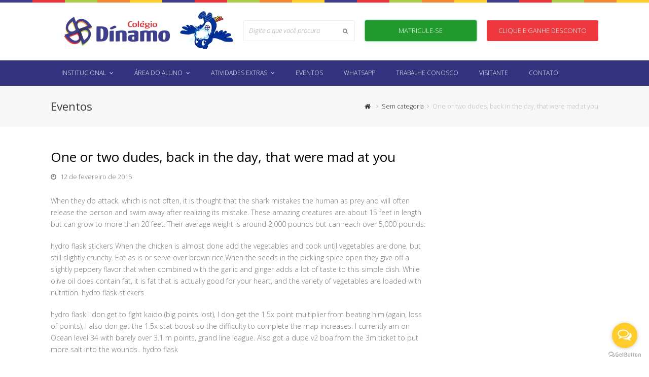

--- FILE ---
content_type: text/html; charset=UTF-8
request_url: https://dinamojuazeiro.com.br/2015/02/12/one-or-two-dudes-back-in-the-day-that-were-mad-at-you/
body_size: 31318
content:
<!DOCTYPE html>
<html lang="pt-BR" itemscope itemtype="http://schema.org/Article">
<head>
<meta charset="UTF-8" />
<link rel="profile" href="http://gmpg.org/xfn/11">
<link rel="pingback" href="https://dinamojuazeiro.com.br/xmlrpc.php">
<title>One or two dudes, back in the day, that were mad at you &#8211; Colégio Dínamo</title>
<meta name='robots' content='max-image-preview:large' />
	<style>img:is([sizes="auto" i], [sizes^="auto," i]) { contain-intrinsic-size: 3000px 1500px }</style>
	<meta name="viewport" content="width=device-width, initial-scale=1">
<meta name="generator" content="Total WordPress Theme 4.3.2" />
<meta http-equiv="X-UA-Compatible" content="IE=edge" />
<link rel='dns-prefetch' href='//fonts.googleapis.com' />
<link rel="alternate" type="application/rss+xml" title="Feed para Colégio Dínamo &raquo;" href="https://dinamojuazeiro.com.br/feed/" />
<link rel="alternate" type="application/rss+xml" title="Feed de comentários para Colégio Dínamo &raquo;" href="https://dinamojuazeiro.com.br/comments/feed/" />
<link rel="alternate" type="application/rss+xml" title="Feed de comentários para Colégio Dínamo &raquo; One or two dudes, back in the day, that were mad at you" href="https://dinamojuazeiro.com.br/2015/02/12/one-or-two-dudes-back-in-the-day-that-were-mad-at-you/feed/" />
<link rel='stylesheet' id='js_composer_front-group-css' href='https://dinamojuazeiro.com.br/wp-content/plugins/bwp-minify/min/?f=wp-content/plugins/js_composer/assets/css/js_composer.min.css,wp-content/plugins/instagram-feed-pro/css/sbi-styles.min.css,wp-includes/css/dist/block-library/style.min.css,wp-content/plugins/hashbar-wp-notification-bar/blocks/src/assets/css/style-index.css,wp-content/plugins/contact-form-7/includes/css/styles.css,wp-content/plugins/hashbar-wp-notification-bar/assets/css/frontend.css,wp-content/themes/base/style.css,wp-content/themes/base/assets/css/wpex-visual-composer.css,wp-content/themes/base/assets/css/wpex-visual-composer-extend.css,wp-content/plugins/master-slider/public/assets/css/masterslider.main.css' type='text/css' media='all' />
<link rel='stylesheet' id='wpex-google-font-open-sans-css' href='//fonts.googleapis.com/css?family=Open+Sans%3A100%2C200%2C300%2C400%2C500%2C600%2C700%2C800%2C900%2C100i%2C200i%2C300i%2C400i%2C500i%2C600i%2C700i%2C800i%2C900i&#038;subset=latin&#038;ver=6.8.3' type='text/css' media='all' />
<link rel='stylesheet' id='msl-custom-group-css' href='https://dinamojuazeiro.com.br/wp-content/plugins/bwp-minify/min/?f=wp-content/uploads/master-slider/custom.css,wp-content/themes/base/assets/css/wpex-responsive.css' type='text/css' media='all' />
<!--[if IE 8]>
<link rel='stylesheet' id='wpex-ie8-group-css' href='https://dinamojuazeiro.com.br/wp-content/plugins/bwp-minify/min/?f=wp-content/themes/base/assets/css/wpex-ie8.css' type='text/css' media='all' />
<![endif]-->
<!--[if IE 9]>
<link rel='stylesheet' id='wpex-ie9-group-css' href='https://dinamojuazeiro.com.br/wp-content/plugins/bwp-minify/min/?f=wp-content/themes/base/assets/css/wpex-ie9.css' type='text/css' media='all' />
<![endif]-->
<script type="text/javascript" src="https://dinamojuazeiro.com.br/wp-includes/js/jquery/jquery.min.js?ver=3.7.1" id="jquery-core-js"></script>
<script type="text/javascript" src="https://dinamojuazeiro.com.br/wp-includes/js/jquery/jquery-migrate.min.js?ver=3.4.1" id="jquery-migrate-js"></script>
<script type="text/javascript" id="hashbar-frontend-js-extra">
/* <![CDATA[ */
var hashbar_localize = {"dont_show_bar_after_close":"","notification_display_time":"400","bar_keep_closed":"","cookies_expire_time":"","cookies_expire_type":""};
/* ]]> */
</script>
<script type='text/javascript' src='https://dinamojuazeiro.com.br/wp-content/plugins/bwp-minify/min/?f=wp-content/plugins/hashbar-wp-notification-bar/assets/js/frontend.js,wp-content/plugins/hashbar-wp-notification-bar/assets/js/js.cookie.min.js,wp-content/themes/base/assets/js/dynamic/html5.js'></script>
<link rel="https://api.w.org/" href="https://dinamojuazeiro.com.br/wp-json/" /><link rel="alternate" title="JSON" type="application/json" href="https://dinamojuazeiro.com.br/wp-json/wp/v2/posts/602" /><link rel="EditURI" type="application/rsd+xml" title="RSD" href="https://dinamojuazeiro.com.br/xmlrpc.php?rsd" />
<meta name="generator" content="WordPress 6.8.3" />
<link rel="canonical" href="https://dinamojuazeiro.com.br/2015/02/12/one-or-two-dudes-back-in-the-day-that-were-mad-at-you/" />
<link rel='shortlink' href='https://dinamojuazeiro.com.br/?p=602' />
<link rel="alternate" title="oEmbed (JSON)" type="application/json+oembed" href="https://dinamojuazeiro.com.br/wp-json/oembed/1.0/embed?url=https%3A%2F%2Fdinamojuazeiro.com.br%2F2015%2F02%2F12%2Fone-or-two-dudes-back-in-the-day-that-were-mad-at-you%2F" />
<link rel="alternate" title="oEmbed (XML)" type="text/xml+oembed" href="https://dinamojuazeiro.com.br/wp-json/oembed/1.0/embed?url=https%3A%2F%2Fdinamojuazeiro.com.br%2F2015%2F02%2F12%2Fone-or-two-dudes-back-in-the-day-that-were-mad-at-you%2F&#038;format=xml" />
<script>var ms_grabbing_curosr = 'https://dinamojuazeiro.com.br/wp-content/plugins/master-slider/public/assets/css/common/grabbing.cur', ms_grab_curosr = 'https://dinamojuazeiro.com.br/wp-content/plugins/master-slider/public/assets/css/common/grab.cur';</script>
<meta name="generator" content="MasterSlider 3.9.3 - Responsive Touch Image Slider | avt.li/msf" />

<link rel="shortcut icon" href="https://dinamojuazeiro.com.br/wp-content/uploads/2018/09/favicon.png">
<link rel="apple-touch-icon" href="https://dinamojuazeiro.com.br/wp-content/uploads/2018/09/favicon.png">
<link rel="apple-touch-icon" sizes="76x76" href="https://dinamojuazeiro.com.br/wp-content/uploads/2018/09/favicon.png"><meta name="generator" content="Powered by Visual Composer - drag and drop page builder for WordPress."/>
<!--[if lte IE 9]><link rel="stylesheet" type="text/css" href="https://dinamojuazeiro.com.br/wp-content/plugins/js_composer/assets/css/vc_lte_ie9.min.css" media="screen"><![endif]-->		<style type="text/css" id="wp-custom-css">
			.wpex-social-bg.wpex-instagram,.wpex-social-bg-hover.wpex-instagram:hover{background:#fc7500!important}#menu-item-2537 .sf-with-ul{color:#ff6161!important}#menu-item-2538 .sf-with-ul{color:#a8cf45!important}#menu-item-2539 .sf-with-ul{color:#2496f1!important}@-webkit-keyframes glowing{0%{background-color:#ffa200;-webkit-box-shadow:0 0 3px #ffa200}50%{background-color:#019934;-webkit-box-shadow:0 0 3px #019934}100%{background-color:#ffa200;-webkit-box-shadow:0 0 3px #ffa200}}@-moz-keyframes glowing{0%{background-color:#ffa200;-moz-box-shadow:0 0 3px #ffa200}50%{background-color:#019934;-moz-box-shadow:0 0 3px #019934}100%{background-color:#ffa200;-moz-box-shadow:0 0 3px #ffa200}}@-o-keyframes glowing{0%{background-color:#ffa200;box-shadow:0 0 3px #ffa200}50%{background-color:#019934;box-shadow:0 0 3px #019934}100%{background-color:#ffa200;box-shadow:0 0 3px #ffa200}}@keyframes glowing{0%{background-color:#ffa200;box-shadow:0 0 3px #35b084}50%{background-color:#019934;box-shadow:0 0 3px #019934}100%{background-color:#ffa200;box-shadow:0 0 3px #ffa200}}.btn-matricula{-webkit-animation:glowing 2000ms infinite;-moz-animation:glowing 2000ms infinite;-o-animation:glowing 2000ms infinite;animation:glowing 2000ms infinite}.cursos .card{width:48%!important;margin:0 10px}.divulga img{border-radius:12px 12px 12px 12px;overflow:hidden}.hthb-row{padding:0 45px 0 0}.hthb-open-toggle{right:15px!important}.mejs-container{clear:both;max-width:97%!important}.hthb-close-toggle{right:0}.hthb-close-toggle-wrapper{right:16px!important;top:10px!important}#gb-widget-1799{z-index:16000160000000 !important}.hthb-notification{left:35%;width:30%;z-index:99999!important}.vc_custom_1537307332653{border-right-width:0!important;border-right-color:transparent!important}.vc_custom_1537307332653{border-right-width:0!important;border-right-color:transparent!important}.pilar_01{background:linear-gradient(90deg,#FF6600 50%,#FE5623 84.38%);border-radius:0 50px}.pilar_02{background:linear-gradient(90deg,#FF0000 50%,#EE0000 50%,#FF0000 50%,#E30000 85.33%);border-radius:50px 0}.pilar_03{background:linear-gradient(90deg,#019934 50%,#03832E 83.24%);border-radius:0 50px}.pilar_04{background:linear-gradient(90deg,#003399 50%,#002A7D 88%);border-radius:50px 0}.back_01{background:url( https://dinamojuazeiro.com.br/wp-content/uploads/2020/11/back_01_catavento.png) no-repeat left top}.back_pilares{background:url(https://dinamojuazeiro.com.br/wp-content/uploads/2020/11/back_02_pilares.png) no-repeat left top}.cdinamo{background:url(https://dinamojuazeiro.com.br/wp-content/uploads/2020/11/avioes.png) no-repeat left top,linear-gradient(180deg,#0084CA 0,#075CA5 70.48%)}.botaoBold{font-weight:bold}a.btn-ganhe{background:#EE383D;color:#fff;border-radius:3px;width:100%;padding:10px;display:block;text-align:center;text-transform:uppercase;transition:all 0.2}a.btn-ganhe:hover{background:#ce3134;color:#fff;text-decoration:none}		</style>
		<noscript><style type="text/css"> .wpb_animate_when_almost_visible { opacity: 1; }</style></noscript><style type="text/css" data-type="wpex-css" id="wpex-css">/*ACCENT COLOR*/.wpex-carousel-woocommerce .wpex-carousel-entry-details,a,.wpex-accent-color,#site-navigation .dropdown-menu a:hover,#site-navigation .dropdown-menu >.current-menu-item >a,#site-navigation .dropdown-menu >.current-menu-parent >a,h1 a:hover,h2 a:hover,a:hover h2,h3 a:hover,h4 a:hover,h5 a:hover,h6 a:hover,.entry-title a:hover,.modern-menu-widget a:hover,.theme-button.outline,.theme-button.clean{color:#ed3338}.vcex-skillbar-bar,.vcex-icon-box.style-five.link-wrap:hover,.vcex-icon-box.style-four.link-wrap:hover,.vcex-recent-news-date span.month,.vcex-pricing.featured .vcex-pricing-header,.vcex-testimonials-fullslider .sp-button:hover,.vcex-testimonials-fullslider .sp-selected-button,.vcex-social-links a:hover,.vcex-testimonials-fullslider.light-skin .sp-button:hover,.vcex-testimonials-fullslider.light-skin .sp-selected-button,.vcex-divider-dots span,.vcex-testimonials-fullslider .sp-button.sp-selected-button,.vcex-testimonials-fullslider .sp-button:hover,.wpex-accent-bg,.background-highlight,input[type="submit"],.theme-button,button,.theme-button.outline:hover,.active .theme-button,.theme-button.active,#main .tagcloud a:hover,.post-tags a:hover,.wpex-carousel .owl-dot.active,.navbar-style-one .menu-button >a >span.link-inner,.wpex-carousel .owl-prev,.wpex-carousel .owl-next,body #header-two-search #header-two-search-submit,.theme-button:hover,.modern-menu-widget li.current-menu-item a,#sidebar .widget_nav_menu .current-menu-item >a,#wp-calendar caption,#site-scroll-top:hover,input[type="submit"]:hover,button:hover,.wpex-carousel .owl-prev:hover,.wpex-carousel .owl-next:hover,#site-navigation .menu-button >a >span.link-inner,#site-navigation .menu-button >a >span.link-inner:hover,.navbar-style-six .dropdown-menu >.current-menu-item >a,.navbar-style-six .dropdown-menu >.current-menu-parent >a,#wpex-sfb-l,#wpex-sfb-r,#wpex-sfb-t,#wpex-sfb-b{background-color:#ed3338}.vcex-heading-bottom-border-w-color .vcex-heading-inner{border-bottom-color:#ed3338}.wpb_tabs.tab-style-alternative-two .wpb_tabs_nav li.ui-tabs-active a{border-bottom-color:#ed3338}.theme-button.outline{border-color:#ed3338}#searchform-dropdown{border-color:#ed3338}.toggle-bar-btn:hover{border-top-color:#ed3338;border-right-color:#ed3338}body #site-navigation-wrap.nav-dropdown-top-border .dropdown-menu >li >ul{border-top-color:#ed3338}.theme-heading.border-w-color span.text{border-bottom-color:#ed3338}/*TYPOGRAPHY*/body{font-family:"Open Sans";font-weight:300;font-size:14px;color:#777777}#site-navigation .dropdown-menu a{font-family:"Open Sans";font-weight:300;font-size:12px;text-transform:uppercase}#site-navigation .dropdown-menu ul a{font-size:12px}.entry h2{color:#444444}/*ADVANCED STYLING CSS*/.wpex-sticky-header-holder{background:none}.is-sticky #site-header{border-color:transparent}/*CUSTOMIZER STYLING*/@media only screen and (min-width:960px){#site-logo img{max-width:261px}}#site-scroll-top{border-width:0}a,h1 a:hover,h2 a:hover,h3 a:hover,h4 a:hover,h5 a:hover,h6 a:hover,.entry-title a:hover,.woocommerce .woocommerce-error a.button,.woocommerce .woocommerce-info a.button,.woocommerce .woocommerce-message a.button{color:#ed3338}a:hover{color:#ed3338}.theme-button,input[type="submit"],button{background:#242428}.theme-button:hover,input[type="submit"]:hover,button:hover{background:#2b2b30}.full-width-main-layout .container,.full-width-main-layout .vc_row-fluid.container,.boxed-main-layout #wrap{width:1080px}#site-header{background-color:#ffffff}#site-header-sticky-wrapper{background-color:#ffffff}#site-header-sticky-wrapper.is-sticky #site-header{background-color:#ffffff}.footer-has-reveal #site-header{background-color:#ffffff}#searchform-header-replace{background-color:#ffffff}body.wpex-has-vertical-header #site-header{background-color:#ffffff}#site-header-inner{padding-top:10px;padding-bottom:10px}#site-header.overlay-header #site-header-inner{padding-top:10px;padding-bottom:10px}#site-navigation-wrap{background-color:#32327f;border-color:#32327f}#site-navigation-sticky-wrapper.is-sticky #site-navigation-wrap{background-color:#32327f;border-color:#32327f}#site-navigation >ul li{border-color:#32327f}#site-navigation a{border-color:#32327f}#site-navigation ul{border-color:#32327f}#site-navigation{border-color:#32327f}.navbar-style-six #site-navigation{border-color:#32327f}#site-navigation .dropdown-menu >li >a{color:#ffffff}#site-navigation .dropdown-menu >li >a:hover{color:#ffffff}#site-navigation .dropdown-menu >.current-menu-item >a,#site-navigation .dropdown-menu >.current-menu-parent >a,#site-navigation .dropdown-menu >.current-menu-item >a:hover,#site-navigation .dropdown-menu >.current-menu-parent >a:hover{color:#ffffff!important;background-color:#008f4f}#site-header #site-navigation .dropdown-menu ul{background-color:#5757c4;border-color:#5757c4}#site-header #site-navigation .dropdown-menu ul li{border-color:#5757c4}#site-header #site-navigation .dropdown-menu ul li a{border-color:#5757c4}#site-header #site-navigation .dropdown-menu ul >li >a{color:#ffffff}#site-header #site-navigation .dropdown-menu ul >li >a:hover{color:#ffffff;background-color:#ed3338}.mobile-toggle-nav{background:#32327f}.wpex-mobile-toggle-menu-fixed_top .mobile-toggle-nav{background:#32327f}.mobile-toggle-nav a{border-color:#32327f;color:#ffffff}.wpex-mobile-toggle-menu-fixed_top .mobile-toggle-nav a{border-color:#32327f;color:#ffffff}.mobile-toggle-nav a:hover{color:#ffffff}.wpex-mobile-toggle-menu-fixed_top .mobile-toggle-nav a:hover{color:#ffffff}#footer{color:#4b4b4b}#footer p{color:#4b4b4b}#footer li a:before{color:#4b4b4b}#footer .widget-recent-posts-icons li .fa{color:#4b4b4b}#footer a{color:#4b4b4b}.footer-widget .widget-title{color:#32327f}</style>
<link rel="stylesheet" type="text/css" href="https://dinamojuazeiro.com.br/wp-content/themes/base/assets/css/site.css">	

</head>


<!-- Begin Body -->
<body class="wp-singular post-template-default single single-post postid-602 single-format-standard wp-custom-logo wp-theme-base _masterslider _ms_version_3.9.3 wpex-theme wpex-responsive full-width-main-layout no-composer wpex-live-site has-sidebar content-right-sidebar post-in-category-sem-categoria has-breadcrumbs sidebar-widget-icons hasnt-overlay-header wpex-mobile-toggle-menu-navbar has-mobile-menu wpb-js-composer js-comp-ver-5.2.1 vc_responsive">


<a href="#content" class="skip-to-content local-scroll-link">skip to Main Content</a><span data-ls_id="#site_top"></span>
<div id="outer-wrap" class="clr">

	
	<div id="wrap" class="clr">

		

<div class="border-top"></div>

<header id="site-header" class="header-two wpex-dropdowns-shadow-two dyn-styles clr" itemscope="itemscope" itemtype="http://schema.org/WPHeader">

	
	<div id="site-header-inner" class="container clr">

		
<div id="site-logo" class="site-branding clr header-two-logo">
	<div id="site-logo-inner" class="clr">
									<a href="https://dinamojuazeiro.com.br/" title="Colégio Dínamo" rel="home" class="main-logo"><img src="https://dinamojuazeiro.com.br/wp-content/uploads/2023/08/logo_colegio_dinamo.png" alt="Colégio Dínamo" class="logo-img" data-no-retina /></a>
											</div><!-- #site-logo-inner -->
</div><!-- #site-logo -->
<div style="position: absolute; left: 190px; top: -7px; z-index: 2;">
	<img width="200" height="128" src="https://dinamojuazeiro.com.br/wp-content/uploads/2023/01/mascote_dinamo_02.gif" alt="Mascote Dínamo" decoding="async" loading="lazy">
</div>
	<aside id="header-aside" class="clr visible-desktop header-two-aside">
		<div class="header-aside-content clr"><div class="wpex-row clr">
    <div class="span_1_of_3 col col-1 clr">
      
<form method="get" class="searchform" action="https://dinamojuazeiro.com.br/">
	<label>
		<span class="screen-reader-text">Search</span>
		<input type="search" class="field" name="s" placeholder="Digite o que você procura" />
	</label>
		<button type="submit" class="searchform-submit"><span class="fa fa-search" aria-hidden="true"></span><span class="screen-reader-text">Submit</span></button>
</form>
    </div>
    <div class="span_1_of_3 col clr">
        <a href="https://grafiteweb.infocraft.com.br/dinamo/prematricula" class="btn-matricula">Matricule-se</a>
    </div>
    <div class="span_1_of_3 col clr">
       <a href="https://grafiteweb.infocraft.com.br/dinamo/agendamentoalunonovo" class="btn-ganhe">Clique e ganhe desconto</a>
    </div>
</div></div>
			</aside><!-- #header-two-aside -->


	</div><!-- #site-header-inner -->

	
	
	<div id="site-navigation-wrap" class="navbar-style-two clr">

		<nav id="site-navigation" class="navigation main-navigation clr container" itemscope="itemscope" itemtype="http://schema.org/SiteNavigationElement">

			
				<ul id="menu-main" class="dropdown-menu sf-menu"><li id="menu-item-3689" class="menu-item menu-item-type-custom menu-item-object-custom menu-item-has-children dropdown menu-item-3689"><a href="#"><span class="link-inner">Institucional <span class="nav-arrow top-level fa fa-angle-down"></span></span></a>
<ul class="sub-menu">
	<li id="menu-item-3690" class="menu-item menu-item-type-post_type menu-item-object-page menu-item-3690"><a href="https://dinamojuazeiro.com.br/sobre-nos/"><span class="link-inner">Sobre nós</span></a></li>
	<li id="menu-item-3691" class="menu-item menu-item-type-post_type menu-item-object-page menu-item-3691"><a href="https://dinamojuazeiro.com.br/estrutura-fisica/"><span class="link-inner">Nossa Estrutura</span></a></li>
	<li id="menu-item-3692" class="menu-item menu-item-type-post_type menu-item-object-page menu-item-3692"><a href="https://dinamojuazeiro.com.br/proposta-pedagogica/"><span class="link-inner">Proposta Pedagógica</span></a></li>
	<li id="menu-item-3693" class="menu-item menu-item-type-post_type menu-item-object-page menu-item-3693"><a href="https://dinamojuazeiro.com.br/educacao-infantil/"><span class="link-inner">Educação Infantil</span></a></li>
	<li id="menu-item-3694" class="menu-item menu-item-type-post_type menu-item-object-page menu-item-3694"><a href="https://dinamojuazeiro.com.br/ensino-fundamental/"><span class="link-inner">Ensino Fundamental</span></a></li>
	<li id="menu-item-3695" class="menu-item menu-item-type-post_type menu-item-object-page menu-item-3695"><a href="https://dinamojuazeiro.com.br/pilares-educacionais/"><span class="link-inner">Pilares Educacionais</span></a></li>
	<li id="menu-item-3696" class="menu-item menu-item-type-post_type menu-item-object-page menu-item-3696"><a href="https://dinamojuazeiro.com.br/material-didatico/"><span class="link-inner">Material Didático</span></a></li>
</ul>
</li>
<li id="menu-item-3697" class="menu-item menu-item-type-custom menu-item-object-custom menu-item-has-children dropdown menu-item-3697"><a href="#"><span class="link-inner">Área do Aluno <span class="nav-arrow top-level fa fa-angle-down"></span></span></a>
<ul class="sub-menu">
	<li id="menu-item-3698" class="menu-item menu-item-type-custom menu-item-object-custom menu-item-3698"><a href="http://grafiteweb.infocraft.com.br/dinamo"><span class="link-inner">E-grafite</span></a></li>
	<li id="menu-item-3699" class="menu-item menu-item-type-custom menu-item-object-custom menu-item-has-children dropdown menu-item-3699"><a href="#"><span class="link-inner">Lista de Materiais<span class="nav-arrow second-level fa fa-angle-right"></span></span></a>
	<ul class="sub-menu">
		<li id="menu-item-3700" class="menu-item menu-item-type-custom menu-item-object-custom menu-item-3700"><a href="http://dinamojuazeiro.com.br/wp-content/uploads/2025/10/lista_maternal_I_2026.pdf"><span class="link-inner">Maternal I</span></a></li>
		<li id="menu-item-3701" class="menu-item menu-item-type-custom menu-item-object-custom menu-item-3701"><a href="http://dinamojuazeiro.com.br/wp-content/uploads/2025/10/lista_maternal_II_2026.pdf"><span class="link-inner">Maternal II</span></a></li>
		<li id="menu-item-3702" class="menu-item menu-item-type-custom menu-item-object-custom menu-item-3702"><a href="http://dinamojuazeiro.com.br/wp-content/uploads/2025/10/lista_maternal_III_2026.pdf"><span class="link-inner">Maternal III</span></a></li>
		<li id="menu-item-3703" class="menu-item menu-item-type-custom menu-item-object-custom menu-item-3703"><a href="http://dinamojuazeiro.com.br/wp-content/uploads/2025/10/lista_jardim_I_2026.pdf"><span class="link-inner">Jardim I</span></a></li>
		<li id="menu-item-3704" class="menu-item menu-item-type-custom menu-item-object-custom menu-item-3704"><a href="http://dinamojuazeiro.com.br/wp-content/uploads/2025/10/lista_jardim_II_2026.pdf"><span class="link-inner">Jardim II</span></a></li>
		<li id="menu-item-3705" class="menu-item menu-item-type-custom menu-item-object-custom menu-item-3705"><a href="http://dinamojuazeiro.com.br/wp-content/uploads/2025/10/lista_1_ano_2026.pdf"><span class="link-inner">1º Ano</span></a></li>
		<li id="menu-item-3706" class="menu-item menu-item-type-custom menu-item-object-custom menu-item-3706"><a href="http://dinamojuazeiro.com.br/wp-content/uploads/2025/10/lista_2_ano_2026.pdf"><span class="link-inner">2º Ano</span></a></li>
		<li id="menu-item-3707" class="menu-item menu-item-type-custom menu-item-object-custom menu-item-3707"><a href="http://dinamojuazeiro.com.br/wp-content/uploads/2025/10/lista_3_ano_2026.pdf"><span class="link-inner">3º Ano</span></a></li>
		<li id="menu-item-3708" class="menu-item menu-item-type-custom menu-item-object-custom menu-item-3708"><a href="http://dinamojuazeiro.com.br/wp-content/uploads/2025/10/lista_4_ano_2026.pdf"><span class="link-inner">4º Ano</span></a></li>
		<li id="menu-item-3709" class="menu-item menu-item-type-custom menu-item-object-custom menu-item-3709"><a href="http://dinamojuazeiro.com.br/wp-content/uploads/2025/10/lista_5_ano_2026.pdf"><span class="link-inner">5º Ano</span></a></li>
		<li id="menu-item-3710" class="menu-item menu-item-type-custom menu-item-object-custom menu-item-3710"><a href="http://dinamojuazeiro.com.br/wp-content/uploads/2025/10/lista_6_ano_2026.pdf"><span class="link-inner">6º Ano</span></a></li>
		<li id="menu-item-3711" class="menu-item menu-item-type-custom menu-item-object-custom menu-item-3711"><a href="http://dinamojuazeiro.com.br/wp-content/uploads/2025/10/lista_7_ano_2026.pdf"><span class="link-inner">7º Ano</span></a></li>
		<li id="menu-item-3712" class="menu-item menu-item-type-custom menu-item-object-custom menu-item-3712"><a href="http://dinamojuazeiro.com.br/wp-content/uploads/2025/10/lista_8_ano_2026.pdf"><span class="link-inner">8º Ano</span></a></li>
		<li id="menu-item-3758" class="menu-item menu-item-type-custom menu-item-object-custom menu-item-3758"><a href="http://dinamojuazeiro.com.br/wp-content/uploads/2025/10/lista_9_ano_2026.pdf"><span class="link-inner">9º Ano</span></a></li>
	</ul>
</li>
</ul>
</li>
<li id="menu-item-3713" class="menu-item menu-item-type-custom menu-item-object-custom menu-item-has-children dropdown menu-item-3713"><a href="#"><span class="link-inner">Atividades Extras <span class="nav-arrow top-level fa fa-angle-down"></span></span></a>
<ul class="sub-menu">
	<li id="menu-item-3714" class="menu-item menu-item-type-post_type menu-item-object-page menu-item-3714"><a href="https://dinamojuazeiro.com.br/ballet/"><span class="link-inner">Ballet</span></a></li>
	<li id="menu-item-3727" class="menu-item menu-item-type-post_type menu-item-object-page menu-item-3727"><a href="https://dinamojuazeiro.com.br/danca/"><span class="link-inner">Dança</span></a></li>
	<li id="menu-item-3716" class="menu-item menu-item-type-post_type menu-item-object-page menu-item-3716"><a href="https://dinamojuazeiro.com.br/natacao/"><span class="link-inner">Natação</span></a></li>
	<li id="menu-item-3726" class="menu-item menu-item-type-post_type menu-item-object-page menu-item-3726"><a href="https://dinamojuazeiro.com.br/nutricao/"><span class="link-inner">Nutrição</span></a></li>
	<li id="menu-item-3715" class="menu-item menu-item-type-post_type menu-item-object-page menu-item-3715"><a href="https://dinamojuazeiro.com.br/aulas-de-musica/"><span class="link-inner">Aulas de música</span></a></li>
</ul>
</li>
<li id="menu-item-3717" class="menu-item menu-item-type-post_type menu-item-object-page menu-item-3717"><a href="https://dinamojuazeiro.com.br/eventos/"><span class="link-inner">Eventos</span></a></li>
<li id="menu-item-3718" class="menu-item menu-item-type-custom menu-item-object-custom menu-item-3718"><a href="https://api.whatsapp.com/send?phone=5574988318734&#038;text=Ol%C3%A1%2C%20cheguei%20atrav%C3%A9s%20do%20link%20do%20menu%20do%20website"><span class="link-inner">Whatsapp</span></a></li>
<li id="menu-item-3719" class="menu-item menu-item-type-post_type menu-item-object-page menu-item-3719"><a href="https://dinamojuazeiro.com.br/trabalhe-conosco/"><span class="link-inner">Trabalhe Conosco</span></a></li>
<li id="menu-item-3720" class="menu-item menu-item-type-custom menu-item-object-custom menu-item-3720"><a href="https://grafiteweb.infocraft.com.br/dinamo/agendamentoalunonovo"><span class="link-inner">Visitante</span></a></li>
<li id="menu-item-3721" class="menu-item menu-item-type-post_type menu-item-object-page menu-item-3721"><a href="https://dinamojuazeiro.com.br/contato/"><span class="link-inner">Contato</span></a></li>
</ul>
			
		</nav><!-- #site-navigation -->

	</div><!-- #site-navigation-wrap -->

	

	
	<div id="wpex-mobile-menu-navbar" class="clr wpex-mobile-menu-toggle wpex-hidden">
		<div class="container clr">
			<a href="#mobile-menu" class="mobile-menu-toggle" title="Menu">
				<span class="fa fa-navicon"></span><span class="wpex-text">Menu</span>
			</a>
		</div><!-- .container -->
	</div><!-- #wpex-mobile-menu-navbar -->


</header><!-- #header -->


		
		<main id="main" class="site-main clr">

			

<header class="page-header wpex-supports-mods">
	
		
	<div class="page-header-inner container clr">
		<span class="page-header-title wpex-clr"><span>Eventos</span></span><nav class="site-breadcrumbs wpex-clr position-absolute has-js-fix"><span class="breadcrumb-trail"><span itemscope itemtype="http://data-vocabulary.org/Breadcrumb" class="trail-begin"><a href="https://dinamojuazeiro.com.br/" title="Colégio Dínamo" rel="home" itemprop="url"><span itemprop="title"><span class="fa fa-home"></span><span class="display-none">Home</span></span></a></span><span class="sep sep-1"> <span class="fa fa-angle-right"></span> </span><span class="trail-post-categories"><span itemscope itemtype="http://data-vocabulary.org/Breadcrumb"><a href="https://dinamojuazeiro.com.br/category/sem-categoria/" title="Sem categoria" class="term-1" itemprop="url"><span itemprop="title">Sem categoria</span></a></span></span><span class="sep sep-2"> <span class="fa fa-angle-right"></span> </span><span class="trail-end">One or two dudes, back in the day, that were mad at you</span></span></nav>	</div><!-- .page-header-inner -->

	
</header><!-- .page-header -->


	<div id="content-wrap" class="container clr">

		
		<div id="primary" class="content-area clr">

			
			<div id="content" class="site-content clr">

				
				
<article id="single-blocks" class="single-blog-article clr">

	
<header class="single-blog-header clr">
	<h1 class="single-post-title entry-title" itemprop="headline">One or two dudes, back in the day, that were mad at you</h1>
</header>
<ul class="meta clr meta-with-title">

	
		
			<li class="meta-date"><span class="fa fa-clock-o" aria-hidden="true"></span><time class="updated" datetime="2015-02-12" itemprop="datePublished" pubdate>12 de fevereiro de 2015</time></li>

		
	
</ul><!-- .meta -->
<div class="single-blog-content entry clr" itemprop="text"><p>When they do attack, which is not often, it is thought that the shark mistakes the human as prey and will often release the person and swim away after realizing its mistake. These amazing creatures are about 15 feet in length but can grow to more than 20 feet. Their average weight is around 2,000 pounds but can reach over 5,000 pounds.
</p>
<p>hydro flask stickers When the chicken is almost done add the vegetables and cook until vegetables are done, but still slightly crunchy. Eat as is or serve over brown rice.When the seeds in the pickling spice open they give off a slightly peppery flavor that when combined with the garlic and ginger adds a lot of taste to this simple dish. While olive oil does contain fat, it is fat that is actually good for your heart, and the variety of vegetables are loaded with nutrition.  hydro flask stickers
</p>
<p>hydro flask I don get to fight kaido (big points lost), I don get the 1.5x point multiplier from beating him (again, loss of points), I also don get the 1.5x stat boost so the difficulty to complete the map increases. I currently am on Ocean level 34 with barely over 3.1 m points, grand line league. Also got a dupe v2 boa from the 3m ticket to put more salt into the wounds..  hydro flask
</p>
<p>Depends on what stuff he hoping to get rid of. It could be that she a pack rat like my father of the same age was. My father had a house full of crap plus a garage and three sheds in the back yard. Time travel by another god like being was needed to defeat Grima. Even then, a divine blade and a swordsman descended from Marth royal bloodline was also need. This person also had to gather the Fire Emblem, the shield thingy and all the orbs, to get a blessing from Naga.
</p>
<p>hydro flask bottle I don care if he did it or not, the jokes about his behavior are downright insulting. His LIFE is being turned upside down by these ACCUSATIONS. His family is getting DEATH THREATS. The purpose of this thread is to ask questions about basically anything F/GO related.Before posting, remember to check out resources that might have answers to your questions!1) ASSUME GOOD FAITH A lot of people play this game. Some are amazing, some are. Less so.  hydro flask bottle
</p>
<p>hydro flask The teams with the best two records over the four matches then faced off in the Grand Final.Since 2014, the competitive aspect of the preseason was abandoned altogether, and replaced with a series of discrete practice matches spanning a three to four week period prior to the home and away season. This format features no ranking or overall winner. It does retain some of the experimental features of the former competition, including the super goal.  hydro flask
</p>
<p>hydro flask The second option is definitely smarter and more pocket friendly. Homemade brass cleaners are quick to make and they&#8217;re as effective as the ones you pick up from the market. So, we&#8217;ll teach you how to make brass cleaners with your own home ingredients, which are non toxic and completely organic.  hydro flask
</p>
<p>cheap hydro flask The element of surprise usually works <a href="https://www.hydroflaskwine.com/" target="_blank" rel="noopener noreferrer">hydro flask tumbler</a>, pushes one of the enemy players back and then it takes two of enemy players to kill my forward. I hope that enough time for my flank / pocket to boom to imp, and then destroy all. But no, my forward is killed, I gone back to managing eco and my partner is already 2 minutes in Imp and hasn made a single military unit.  cheap hydro flask
</p>
<p>hydro flask colors Make the frosting: Beat the butter, confectioners&#8217; sugar and salt in a large bowl with a mixer on medium speed until just combined. Add the vanilla and almond extracts; increase the mixer speed to high and beat, scraping down the side of the bowl <a href="https://www.hydroflaskwholesale.com/" target="_blank" rel="noopener noreferrer">hydro flask tumbler</a>, until creamy, about 3 minutes. Add the milk and almond liqueur; beat until light and fluffy, 1 to 2 more minutes..  hydro flask colors
</p>
<p>hydro flask stickers This chemical reaction is kind of different than ones you may be use to. In this reaction <a href="https://www.hydroflask-tumblers.com/" target="_blank" rel="noopener noreferrer">hydro flask tumbler</a>, there is no fire, no explosions, only color changing. The water turns from clear to black after a few simple steps. A common misconception about hedge funds is that all are volatile. Not all hedge funds rely heavily on leveraging and derivatives in their strategies and some still live up to their name by derivatives for hedging purposes. Which leads to another myth about all hedge funds being the same.  hydro flask stickers
</p>
<p>hydro flask Please flair your submission accordingly. You can do so by simply clicking flair under your link!I have been a gamer since about more than 13 years now. Just about 2 weeks ago, I experienced using Razer keyboards. Tulsi is one of the most researched plants in ayurvedic pharmacology. It has been shown to have the highest amount of anti oxidant value of all other researched ayurveda herbs. It is an erect sweet scented pubescent herb, 30 100cm in height, growing in abundance near cultivated field gardens and wastelands.  hydro flask
</p>
<p>Time will tell <a href="https://www.hydroflaskskins.com/" target="_blank" rel="noopener noreferrer">hydro flask tumbler</a>, but this new roster may have more of a cohesive identity than that of their former one. Smeb was probably the worst player for KT at Worlds, as the meta did not suit him at all (he looked bad on Aatrox <a href="https://www.hydroflaskscups.com/" target="_blank" rel="noopener noreferrer">hydro flask tumbler</a>, Irelia <a href="https://www.hydroflask-shopping.com/" target="_blank" rel="noopener noreferrer">hydro flask tumbler</a>, and other meta champs). However, there is no reason this team can compete for a spot next year.
</p>
<p>hydro flask stickers You might be surprised to learn that they differ as much as any road differs from another in the United States. To understand the differences of stock car racetracks, think of the size, surface and configuration differences of regular roads. Size, surface and configuration are the three major design elements that course designers consider when creating a new track.  hydro flask stickers
</p>
<p>hydro flask bottle Some of them are even serious. I seen them posting threads here. One or two dudes, back in the day <a href="https://www.hydroflaskscup.com/" target="_blank" rel="noopener noreferrer">hydro flask tumbler</a>, that were mad at you because you used the overpowered weapon in DS 1 (Zweihander), which is above average at best. I tell you this, Instructables fans, I hesitated to share the results of this experiment with you. It is now one of the most potent tools in my recipe belt, and I have secretly entertained fantasies of launching my own bakery, based on the inspiration provided by this recipe alone. But alas, I already have an awesome job here at Instructables HQ, and it would be criminal of me to keep this secret to myself..  hydro flask bottle
</p>
<p>hydro flask lids Have you ever fantasized about chucking it all and moving to a tropical paradise? Okay, maybe you wouldn&#8217;t get rid of everything. Your significant other can come along, as can the kids or pets, if you have them. And let&#8217;s be realistic, paradise isn&#8217;t cheap, so you are going to need to keep your job hydro flask lids.</p>
</div>


<div class="wpex-social-share-wrap clr position-horizontal">

	
		<div class="theme-heading  social-share-title"><span class="text">Compartilhe</span></div>
	
	<ul class="wpex-social-share position-horizontal style-flat clr">

		
				<li class="share-twitter">
					<a href="https://twitter.com/share?text=One%20or%20two%20dudes%2C%20back%20in%20the%20day%2C%20that%20were%20mad%20at%20you&amp;url=https%3A%2F%2Fdinamojuazeiro.com.br%2F2015%2F02%2F12%2Fone-or-two-dudes-back-in-the-day-that-were-mad-at-you" title="Share on Twitter" onclick="javascript:window.open(this.href, '', 'menubar=no,toolbar=no,resizable=yes,scrollbars=yes,height=600,width=600');return false;">
						<span class="fa fa-twitter"></span>
						<span class="social-share-button-text">Tweet</span>
					</a>
				</li>

			
		
				<li class="share-facebook">
					<a href="https://www.facebook.com/sharer/sharer.php?u=https%3A%2F%2Fdinamojuazeiro.com.br%2F2015%2F02%2F12%2Fone-or-two-dudes-back-in-the-day-that-were-mad-at-you" title="Share on Facebook" onclick="javascript:window.open(this.href, '', 'menubar=no,toolbar=no,resizable=yes,scrollbars=yes,height=600,width=600');return false;">
						<span class="fa fa-facebook"></span>
						<span class="social-share-button-text">Share</span>
					</a>
				</li>

			
		
				<li class="share-googleplus">
					<a href="https://plus.google.com/share?url=https%3A%2F%2Fdinamojuazeiro.com.br%2F2015%2F02%2F12%2Fone-or-two-dudes-back-in-the-day-that-were-mad-at-you" title="Share on Google+" onclick="javascript:window.open(this.href, '', 'menubar=no,toolbar=no,resizable=yes,scrollbars=yes,height=600,width=600');return false;">
						<span class="fa fa-google-plus"></span>
						<span class="social-share-button-text">Plus one</span>
					</a>
				</li>

			
		
				<li class="share-pinterest">
					<a href="https://www.pinterest.com/pin/create/button/?url=https%3A%2F%2Fdinamojuazeiro.com.br%2F2015%2F02%2F12%2Fone-or-two-dudes-back-in-the-day-that-were-mad-at-you&amp;media=&amp;description=When%20they%20do%20attack%2C%20which%20is%20not%20often%2C%20it%20is%20thought%20that%20the%20shark%20mistakes%20the%20human%20as%20prey%20and%20will%20often%20release%20the%20person%20and%20swim%20away%20after%20realizing%20its%20mistake.%20These%20amazing%20creatures%20are%20about%2015%20feet%20in" title="Share on Pinterest" onclick="javascript:window.open(this.href, '', 'menubar=no,toolbar=no,resizable=yes,scrollbars=yes,height=600,width=600');return false;">
						<span class="fa fa-pinterest"></span>
						<span class="social-share-button-text">Pin It</span>
					</a>
				</li>

			
		
	</ul>

</div>
</article><!-- #single-blocks -->
				
			</div><!-- #content -->

			
		</div><!-- #primary -->

		

<aside id="sidebar" class="sidebar-container sidebar-primary" itemscope="itemscope" itemtype="http://schema.org/WPSideBar">

	
	<div id="sidebar-inner" class="clr">

		
	</div><!-- #sidebar-inner -->

	
</aside><!-- #sidebar -->


	</div><!-- .container -->


            
        </main><!-- #main-content -->
                
        
        


    <div class="border-top"></div>

    <footer id="footer" class="site-footer" itemscope="itemscope" itemtype="http://schema.org/WPFooter">

        
        <div id="footer-inner" class="site-footer-inner container clr">

            
<div id="footer-widgets" class="wpex-row clr gap-60">

		<div class="footer-box span_1_of_3 col col-1">
		<div id="wpex_info_widget-2" class="footer-widget widget widget_wpex_info_widget clr"><div class="widget-title">ATENDIMENTO</div><div class="wpex-info-widget wpex-clr"><div class="wpex-info-widget-address wpex-clr"><span class="fa fa-map-marker"></span><p>Avenida Mestre Lula, nº 222<br />
Bairro Alagadiço - Juazeiro-BA<br />
CEP: 48903-295</p>
</div><div class="wpex-info-widget-phone wpex-clr"><span class="fa fa-phone"></span>+55 (74) 3611-6411</div><div class="wpex-info-widget-email wpex-clr"><span class="fa fa-envelope"></span><a href="mailto:&#99;o&#110;t&#97;&#116;o&#64;&#100;i&#110;a&#109;oju&#97;&#122;ei&#114;&#111;.co&#109;.b&#114;" title="&#099;o&#110;t&#097;&#116;o&#064;&#100;i&#110;a&#109;oju&#097;&#122;ei&#114;&#111;.co&#109;.b&#114;">&#99;o&#110;t&#97;&#116;o&#64;&#100;i&#110;a&#109;oju&#97;&#122;ei&#114;&#111;.co&#109;.b&#114;</a></div></div></div><div id="wpex_fontawesome_social_widget-2" class="footer-widget widget widget_wpex_fontawesome_social_widget clr"><div class="wpex-fa-social-widget clr textleft"><ul><li><a href="https://pt-br.facebook.com/dinamojuazeiro/" title="Facebook" class="wpex-facebook wpex-social-btn wpex-social-btn-flat wpex-social-bg wpex-round" target="_blank"><span class="fa fa-facebook" aria-hidden="true"></span><span class="screen-reader-text">Facebook</span></a></li><li><a href="https://www.instagram.com/colegiodinamojuazeiro/" title="Instagram" class="wpex-instagram wpex-social-btn wpex-social-btn-flat wpex-social-bg wpex-round" target="_blank"><span class="fa fa-instagram" aria-hidden="true"></span><span class="screen-reader-text">Instagram</span></a></li><li><a href="https://www.youtube.com/channel/UCqiDlV5A7qKGAmUepmO92Ig" title="Youtube" class="wpex-youtube wpex-social-btn wpex-social-btn-flat wpex-social-bg wpex-round" target="_blank"><span class="fa fa-youtube-play" aria-hidden="true"></span><span class="screen-reader-text">Youtube</span></a></li></ul></div></div>	</div><!-- .footer-one-box -->

			<div class="footer-box span_1_of_3 col col-2">
			<div id="custom_html-3" class="widget_text footer-widget widget widget_custom_html clr"><div class="textwidget custom-html-widget"></div></div><div id="block-2" class="footer-widget widget widget_block widget_media_image clr"><div class="wp-block-image">
<figure class="aligncenter size-full"><img loading="lazy" decoding="async" width="200" height="165" src="http://dinamojuazeiro.com.br/wp-content/uploads/2023/01/mascote_dinamo_01.gif" alt="" class="wp-image-3513"/></figure></div></div>		</div><!-- .footer-one-box -->
		
			<div class="footer-box span_1_of_3 col col-3 ">
			<div id="instagram-feed-widget-4" class="footer-widget widget sbi-feed-widget clr">
<div id="sb_instagram"  class="sbi sbi_mob_col_auto sbi_tab_col_2 sbi_col_4 sbi_width_resp sbi-theme sbi-default_theme sbi-style-regular" style="padding-bottom: 10px;width: 100%;" data-post-style="regular" data-feedid="sbi_17841406939887916#20"  data-res="auto" data-cols="4" data-colsmobile="auto" data-colstablet="2" data-num="20" data-nummobile="" data-header-size="small" data-item-padding="5" data-shortcode-atts="{&quot;type&quot;:&quot;user&quot;,&quot;stories&quot;:&quot;true&quot;,&quot;storiestime&quot;:&quot;5000&quot;,&quot;num&quot;:&quot;6&quot;,&quot;cols&quot;:&quot;3&quot;}"  data-postid="602" data-locatornonce="2cf1dae587" data-options="{&quot;grid&quot;:true,&quot;avatars&quot;:{&quot;colegiodinamojuazeiro&quot;:&quot;&quot;,&quot;LCLcolegiodinamojuazeiro&quot;:0},&quot;lightboxcomments&quot;:20,&quot;colsmobile&quot;:&quot;auto&quot;,&quot;colstablet&quot;:2,&quot;captionsize&quot;:13,&quot;captionlength&quot;:50}">

<div class="sb_instagram_header sbi_feed_type_user sbi_no_avatar"  >
    <a class="sbi_header_link" target="_blank" rel="nofollow noopener" href="https://www.instagram.com/colegiodinamojuazeiro/" title="@colegiodinamojuazeiro">
        <div class="sbi_header_text sbi_no_bio">
			<div class="sbi_header_img" 
    >
            <div class="sbi_header_hashtag_icon">
            <svg  class="sbi_new_logo fa-instagram fa-w-14" aria-hidden="true" data-fa-processed="" data-prefix="fab" data-icon="instagram" role="img" viewBox="0 0 448 512">
                <path fill="currentColor" d="M224.1 141c-63.6 0-114.9 51.3-114.9 114.9s51.3 114.9 114.9 114.9S339 319.5 339 255.9 287.7 141 224.1 141zm0 189.6c-41.1 0-74.7-33.5-74.7-74.7s33.5-74.7 74.7-74.7 74.7 33.5 74.7 74.7-33.6 74.7-74.7 74.7zm146.4-194.3c0 14.9-12 26.8-26.8 26.8-14.9 0-26.8-12-26.8-26.8s12-26.8 26.8-26.8 26.8 12 26.8 26.8zm76.1 27.2c-1.7-35.9-9.9-67.7-36.2-93.9-26.2-26.2-58-34.4-93.9-36.2-37-2.1-147.9-2.1-184.9 0-35.8 1.7-67.6 9.9-93.9 36.1s-34.4 58-36.2 93.9c-2.1 37-2.1 147.9 0 184.9 1.7 35.9 9.9 67.7 36.2 93.9s58 34.4 93.9 36.2c37 2.1 147.9 2.1 184.9 0 35.9-1.7 67.7-9.9 93.9-36.2 26.2-26.2 34.4-58 36.2-93.9 2.1-37 2.1-147.8 0-184.8zM398.8 388c-7.8 19.6-22.9 34.7-42.6 42.6-29.5 11.7-99.5 9-132.1 9s-102.7 2.6-132.1-9c-19.6-7.8-34.7-22.9-42.6-42.6-11.7-29.5-9-99.5-9-132.1s-2.6-102.7 9-132.1c7.8-19.6 22.9-34.7 42.6-42.6 29.5-11.7 99.5-9 132.1-9s102.7-2.6 132.1 9c19.6 7.8 34.7 22.9 42.6 42.6 11.7 29.5 9 99.5 9 132.1s2.7 102.7-9 132.1z"></path>
            </svg>        </div>

    </div>

            <div class="sbi_feedtheme_header_text">
				<div class="sbi_feedtheme_title_wrapper">
					<h3 style="color: rgb(75,75,75);">
						colegiodinamojuazeiro					</h3>

											<p class="sbi_bio_info" style="color: rgb(75,75,75);" >
							            <span class="sbi_posts_count" style="color: rgb(75,75,75);" >
            <svg class="svg-inline--fa fa-image fa-w-16" aria-hidden="true" data-fa-processed="" data-prefix="far" data-icon="image" role="presentation" xmlns="http://www.w3.org/2000/svg" viewBox="0 0 512 512"><path fill="currentColor" d="M464 448H48c-26.51 0-48-21.49-48-48V112c0-26.51 21.49-48 48-48h416c26.51 0 48 21.49 48 48v288c0 26.51-21.49 48-48 48zM112 120c-30.928 0-56 25.072-56 56s25.072 56 56 56 56-25.072 56-56-25.072-56-56-56zM64 384h384V272l-87.515-87.515c-4.686-4.686-12.284-4.686-16.971 0L208 320l-55.515-55.515c-4.686-4.686-12.284-4.686-16.971 0L64 336v48z"></path></svg>4.712        </span>
    
    
    
    
    
						</p>
					
				</div>

							</div>

        </div>

    </a>

	</div>

    <div id="sbi_images" style="gap: 10px;">
		<div class="sbi_item sbi_type_image sbi_new sbi_transition" id="sbi_18074103733624608" data-date="1733327459" data-numcomments="0">
    <div class="sbi_inner_wrap" >
        
		<div class="sbi_photo_wrap"  style="border-radius: inherit;">
            
    <div   class="sbi_link " >
        <div class="sbi_hover_top">
            
                <p class="sbi_username">
        <a target="_blank" rel="nofollow noopener" href="https://www.instagram.com/colegiodinamojuazeiro/" style="color: rgba(255,255,255,1)">
	    
            colegiodinamojuazeiro        </a>

    
    </p>

            
        </div>
        
                    <a class="sbi_instagram_link" target="_blank" rel="nofollow noopener" title="Instagram" href="https://www.instagram.com/p/DDKX_4tRj91/" style="color: rgba(255,255,255,1)">
                <span class="sbi-screenreader">View</span>
                <svg class="svg-inline--fa fa-instagram fa-w-14" aria-hidden="true" data-fa-processed="" aria-label="Instagram" data-prefix="fab" data-icon="instagram" role="img" viewBox="0 0 448 512">
	                <path fill="currentColor" d="M224.1 141c-63.6 0-114.9 51.3-114.9 114.9s51.3 114.9 114.9 114.9S339 319.5 339 255.9 287.7 141 224.1 141zm0 189.6c-41.1 0-74.7-33.5-74.7-74.7s33.5-74.7 74.7-74.7 74.7 33.5 74.7 74.7-33.6 74.7-74.7 74.7zm146.4-194.3c0 14.9-12 26.8-26.8 26.8-14.9 0-26.8-12-26.8-26.8s12-26.8 26.8-26.8 26.8 12 26.8 26.8zm76.1 27.2c-1.7-35.9-9.9-67.7-36.2-93.9-26.2-26.2-58-34.4-93.9-36.2-37-2.1-147.9-2.1-184.9 0-35.8 1.7-67.6 9.9-93.9 36.1s-34.4 58-36.2 93.9c-2.1 37-2.1 147.9 0 184.9 1.7 35.9 9.9 67.7 36.2 93.9s58 34.4 93.9 36.2c37 2.1 147.9 2.1 184.9 0 35.9-1.7 67.7-9.9 93.9-36.2 26.2-26.2 34.4-58 36.2-93.9 2.1-37 2.1-147.8 0-184.8zM398.8 388c-7.8 19.6-22.9 34.7-42.6 42.6-29.5 11.7-99.5 9-132.1 9s-102.7 2.6-132.1-9c-19.6-7.8-34.7-22.9-42.6-42.6-11.7-29.5-9-99.5-9-132.1s-2.6-102.7 9-132.1c7.8-19.6 22.9-34.7 42.6-42.6 29.5-11.7 99.5-9 132.1-9s102.7-2.6 132.1 9c19.6 7.8 34.7 22.9 42.6 42.6 11.7 29.5 9 99.5 9 132.1s2.7 102.7-9 132.1z"></path>
	            </svg>            </a>
        
        <div class="sbi_hover_bottom " style="color: rgba(255,255,255,1)">

                            <p>
                                            <span class="sbi_date" >
                            <svg  class="svg-inline--fa fa-clock fa-w-16" aria-hidden="true" data-fa-processed="" data-prefix="far" data-icon="clock" role="presentation" xmlns="http://www.w3.org/2000/svg" viewBox="0 0 512 512"><path fill="currentColor" d="M256 8C119 8 8 119 8 256s111 248 248 248 248-111 248-248S393 8 256 8zm0 448c-110.5 0-200-89.5-200-200S145.5 56 256 56s200 89.5 200 200-89.5 200-200 200zm61.8-104.4l-84.9-61.7c-3.1-2.3-4.9-5.9-4.9-9.7V116c0-6.6 5.4-12 12-12h32c6.6 0 12 5.4 12 12v141.7l66.8 48.6c5.4 3.9 6.5 11.4 2.6 16.8L334.6 349c-3.9 5.3-11.4 6.5-16.8 2.6z"></path></svg>                            Dez 4                        </span>
                                    </p>
            
            
        </div>

        <a class="sbi_link_area nofancybox" rel="nofollow noopener" href="https://scontent-yyz1-1.cdninstagram.com/v/t51.75761-15/469131764_18295815952231330_5995091617658342904_n.jpg?_nc_cat=101&#038;ccb=1-7&#038;_nc_sid=18de74&#038;_nc_ohc=62ys5ljzlcMQ7kNvgEEyF1q&#038;_nc_zt=23&#038;_nc_ht=scontent-yyz1-1.cdninstagram.com&#038;edm=ANo9K5cEAAAA&#038;_nc_gid=AlWdfe-QkO_Q83FiUgHOTLw&#038;oh=00_AYBaL8EDKXnNZf0G2X5RZH-NLAB3fu3IB0_EYGmz-wwsqg&#038;oe=67569FD8" data-lightbox-sbi="" data-title="🎉 Estoure e Ganhe! 🎈 &lt;br&gt;
&lt;br&gt;
De 5 de Novembro a 19 de Dezembro, preparamos uma promoção imperdível para você e sua família! &lt;br&gt;
&lt;br&gt;
Ao realizar a sua matrícula, você terá a chance de estourar um balão e  descobrir prêmios incríveis e descontos especiais! 💥✨&lt;br&gt;
&lt;br&gt;
➡️ Marque na sua agenda e venha participar dessa festa da educação! Estamos esperando por você! 💙&lt;br&gt;
&lt;br&gt;
#ColégioDínamo #EstoureEGanhe #Promoção #MatrículasAbertas #EducaçãoComQualidade" data-video="" data-carousel="" data-id="sbi_18074103733624608" data-user="colegiodinamojuazeiro" data-url="https://www.instagram.com/p/DDKX_4tRj91/" data-avatar="" data-account-type="business" data-iframe='' data-media-type="feed" data-posted-on="" data-custom-avatar="">
            <span class="sbi-screenreader">
                Open            </span>
                    </a>
    </div>

    <a class="sbi_photo" target="_blank" rel="nofollow noopener" href="https://www.instagram.com/p/DDKX_4tRj91/" data-full-res="https://scontent-yyz1-1.cdninstagram.com/v/t51.75761-15/469131764_18295815952231330_5995091617658342904_n.jpg?_nc_cat=101&#038;ccb=1-7&#038;_nc_sid=18de74&#038;_nc_ohc=62ys5ljzlcMQ7kNvgEEyF1q&#038;_nc_zt=23&#038;_nc_ht=scontent-yyz1-1.cdninstagram.com&#038;edm=ANo9K5cEAAAA&#038;_nc_gid=AlWdfe-QkO_Q83FiUgHOTLw&#038;oh=00_AYBaL8EDKXnNZf0G2X5RZH-NLAB3fu3IB0_EYGmz-wwsqg&#038;oe=67569FD8" data-img-src-set="{&quot;d&quot;:&quot;https:\/\/scontent-yyz1-1.cdninstagram.com\/v\/t51.75761-15\/469131764_18295815952231330_5995091617658342904_n.jpg?_nc_cat=101&amp;ccb=1-7&amp;_nc_sid=18de74&amp;_nc_ohc=62ys5ljzlcMQ7kNvgEEyF1q&amp;_nc_zt=23&amp;_nc_ht=scontent-yyz1-1.cdninstagram.com&amp;edm=ANo9K5cEAAAA&amp;_nc_gid=AlWdfe-QkO_Q83FiUgHOTLw&amp;oh=00_AYBaL8EDKXnNZf0G2X5RZH-NLAB3fu3IB0_EYGmz-wwsqg&amp;oe=67569FD8&quot;,&quot;150&quot;:&quot;https:\/\/scontent-yyz1-1.cdninstagram.com\/v\/t51.75761-15\/469131764_18295815952231330_5995091617658342904_n.jpg?_nc_cat=101&amp;ccb=1-7&amp;_nc_sid=18de74&amp;_nc_ohc=62ys5ljzlcMQ7kNvgEEyF1q&amp;_nc_zt=23&amp;_nc_ht=scontent-yyz1-1.cdninstagram.com&amp;edm=ANo9K5cEAAAA&amp;_nc_gid=AlWdfe-QkO_Q83FiUgHOTLw&amp;oh=00_AYBaL8EDKXnNZf0G2X5RZH-NLAB3fu3IB0_EYGmz-wwsqg&amp;oe=67569FD8&quot;,&quot;320&quot;:&quot;https:\/\/scontent-yyz1-1.cdninstagram.com\/v\/t51.75761-15\/469131764_18295815952231330_5995091617658342904_n.jpg?_nc_cat=101&amp;ccb=1-7&amp;_nc_sid=18de74&amp;_nc_ohc=62ys5ljzlcMQ7kNvgEEyF1q&amp;_nc_zt=23&amp;_nc_ht=scontent-yyz1-1.cdninstagram.com&amp;edm=ANo9K5cEAAAA&amp;_nc_gid=AlWdfe-QkO_Q83FiUgHOTLw&amp;oh=00_AYBaL8EDKXnNZf0G2X5RZH-NLAB3fu3IB0_EYGmz-wwsqg&amp;oe=67569FD8&quot;,&quot;640&quot;:&quot;https:\/\/scontent-yyz1-1.cdninstagram.com\/v\/t51.75761-15\/469131764_18295815952231330_5995091617658342904_n.jpg?_nc_cat=101&amp;ccb=1-7&amp;_nc_sid=18de74&amp;_nc_ohc=62ys5ljzlcMQ7kNvgEEyF1q&amp;_nc_zt=23&amp;_nc_ht=scontent-yyz1-1.cdninstagram.com&amp;edm=ANo9K5cEAAAA&amp;_nc_gid=AlWdfe-QkO_Q83FiUgHOTLw&amp;oh=00_AYBaL8EDKXnNZf0G2X5RZH-NLAB3fu3IB0_EYGmz-wwsqg&amp;oe=67569FD8&quot;}">
        <img src="https://dinamojuazeiro.com.br/wp-content/plugins/instagram-feed-pro/img/placeholder.png" alt="🎉 Estoure e Ganhe! 🎈 

De 5 de Novembro a 19 de Dezembro, preparamos uma promoção imperdível para você e sua família! 

Ao realizar a sua matrícula, você terá a chance de estourar um balão e  descobrir prêmios incríveis e descontos especiais! 💥✨

➡️ Marque na sua agenda e venha participar dessa festa da educação! Estamos esperando por você! 💙

#ColégioDínamo #EstoureEGanhe #Promoção #MatrículasAbertas #EducaçãoComQualidade">
    </a>
</div>




	    
        <div class="sbi_info_wrapper">
            <div class="sbi_info ">

		        
                <div class="sbi_meta_wrap">
		        
				                </div>
            </div>
        </div>
    </div>

    <div class="sbi-divider"></div>
</div>
<div class="sbi_item sbi_type_carousel sbi_new sbi_transition" id="sbi_18047472617094695" data-date="1733138171" data-numcomments="0">
    <div class="sbi_inner_wrap" >
        
		<div class="sbi_photo_wrap"  style="border-radius: inherit;">
        <svg class="svg-inline--fa fa-clone fa-w-16 sbi_lightbox_carousel_icon" aria-hidden="true" aria-label="Clone" data-fa-proƒcessed="" data-prefix="far" data-icon="clone" role="img" xmlns="http://www.w3.org/2000/svg" viewBox="0 0 512 512">
	                <path fill="currentColor" d="M464 0H144c-26.51 0-48 21.49-48 48v48H48c-26.51 0-48 21.49-48 48v320c0 26.51 21.49 48 48 48h320c26.51 0 48-21.49 48-48v-48h48c26.51 0 48-21.49 48-48V48c0-26.51-21.49-48-48-48zM362 464H54a6 6 0 0 1-6-6V150a6 6 0 0 1 6-6h42v224c0 26.51 21.49 48 48 48h224v42a6 6 0 0 1-6 6zm96-96H150a6 6 0 0 1-6-6V54a6 6 0 0 1 6-6h308a6 6 0 0 1 6 6v308a6 6 0 0 1-6 6z"></path>
	            </svg>    
    <div   class="sbi_link " >
        <div class="sbi_hover_top">
            
                <p class="sbi_username">
        <a target="_blank" rel="nofollow noopener" href="https://www.instagram.com/colegiodinamojuazeiro/" style="color: rgba(255,255,255,1)">
	    
            colegiodinamojuazeiro        </a>

    
    </p>

            
        </div>
        
                    <a class="sbi_instagram_link" target="_blank" rel="nofollow noopener" title="Instagram" href="https://www.instagram.com/p/DDEu9d_RKqv/" style="color: rgba(255,255,255,1)">
                <span class="sbi-screenreader">View</span>
                <svg class="svg-inline--fa fa-instagram fa-w-14" aria-hidden="true" data-fa-processed="" aria-label="Instagram" data-prefix="fab" data-icon="instagram" role="img" viewBox="0 0 448 512">
	                <path fill="currentColor" d="M224.1 141c-63.6 0-114.9 51.3-114.9 114.9s51.3 114.9 114.9 114.9S339 319.5 339 255.9 287.7 141 224.1 141zm0 189.6c-41.1 0-74.7-33.5-74.7-74.7s33.5-74.7 74.7-74.7 74.7 33.5 74.7 74.7-33.6 74.7-74.7 74.7zm146.4-194.3c0 14.9-12 26.8-26.8 26.8-14.9 0-26.8-12-26.8-26.8s12-26.8 26.8-26.8 26.8 12 26.8 26.8zm76.1 27.2c-1.7-35.9-9.9-67.7-36.2-93.9-26.2-26.2-58-34.4-93.9-36.2-37-2.1-147.9-2.1-184.9 0-35.8 1.7-67.6 9.9-93.9 36.1s-34.4 58-36.2 93.9c-2.1 37-2.1 147.9 0 184.9 1.7 35.9 9.9 67.7 36.2 93.9s58 34.4 93.9 36.2c37 2.1 147.9 2.1 184.9 0 35.9-1.7 67.7-9.9 93.9-36.2 26.2-26.2 34.4-58 36.2-93.9 2.1-37 2.1-147.8 0-184.8zM398.8 388c-7.8 19.6-22.9 34.7-42.6 42.6-29.5 11.7-99.5 9-132.1 9s-102.7 2.6-132.1-9c-19.6-7.8-34.7-22.9-42.6-42.6-11.7-29.5-9-99.5-9-132.1s-2.6-102.7 9-132.1c7.8-19.6 22.9-34.7 42.6-42.6 29.5-11.7 99.5-9 132.1-9s102.7-2.6 132.1 9c19.6 7.8 34.7 22.9 42.6 42.6 11.7 29.5 9 99.5 9 132.1s2.7 102.7-9 132.1z"></path>
	            </svg>            </a>
        
        <div class="sbi_hover_bottom " style="color: rgba(255,255,255,1)">

                            <p>
                                            <span class="sbi_date" >
                            <svg  class="svg-inline--fa fa-clock fa-w-16" aria-hidden="true" data-fa-processed="" data-prefix="far" data-icon="clock" role="presentation" xmlns="http://www.w3.org/2000/svg" viewBox="0 0 512 512"><path fill="currentColor" d="M256 8C119 8 8 119 8 256s111 248 248 248 248-111 248-248S393 8 256 8zm0 448c-110.5 0-200-89.5-200-200S145.5 56 256 56s200 89.5 200 200-89.5 200-200 200zm61.8-104.4l-84.9-61.7c-3.1-2.3-4.9-5.9-4.9-9.7V116c0-6.6 5.4-12 12-12h32c6.6 0 12 5.4 12 12v141.7l66.8 48.6c5.4 3.9 6.5 11.4 2.6 16.8L334.6 349c-3.9 5.3-11.4 6.5-16.8 2.6z"></path></svg>                            Dez 2                        </span>
                                    </p>
            
            
        </div>

        <a class="sbi_link_area nofancybox" rel="nofollow noopener" href="https://scontent-yyz1-1.cdninstagram.com/v/t51.75761-15/469101982_18295547278231330_692820639975253107_n.jpg?_nc_cat=110&#038;ccb=1-7&#038;_nc_sid=18de74&#038;_nc_ohc=-4MLhjk4tEAQ7kNvgE1tJ36&#038;_nc_zt=23&#038;_nc_ht=scontent-yyz1-1.cdninstagram.com&#038;edm=ANo9K5cEAAAA&#038;_nc_gid=AlWdfe-QkO_Q83FiUgHOTLw&#038;oh=00_AYBG-aB5H-zjSoIQTycUYUURXqx_as-mjsA16fYIs8iDKg&#038;oe=675692DE" data-lightbox-sbi="" data-title="Nossa aluna Maria Taciane brilha mais uma vez e desta vez foi no Circuito Open Nacional de Karatê - Taça Denilson Caribé! 🥋✨&lt;br&gt;
&lt;br&gt;
Encerrando as competições de 2024 com chave de ouro, nossa aluna conquistou a medalha de ouro no kumite (categoria -47) e a medalha de prata no kata.&lt;br&gt;
&lt;br&gt;
Seu talento, dedicação e espírito esportivo são motivos de orgulho para todos nós. Parabéns, Maria Taciane, por representar tão bem nossa escola e inspirar a todos com suas conquistas! 🥇🥈👏" data-video="" data-carousel="{&quot;data&quot;:[{&quot;type&quot;:&quot;image&quot;,&quot;media&quot;:&quot;https:\/\/scontent-yyz1-1.cdninstagram.com\/v\/t51.75761-15\/469101982_18295547278231330_692820639975253107_n.jpg?_nc_cat=110&amp;ccb=1-7&amp;_nc_sid=18de74&amp;_nc_ohc=-4MLhjk4tEAQ7kNvgE1tJ36&amp;_nc_zt=23&amp;_nc_ht=scontent-yyz1-1.cdninstagram.com&amp;edm=ANo9K5cEAAAA&amp;_nc_gid=AlWdfe-QkO_Q83FiUgHOTLw&amp;oh=00_AYBG-aB5H-zjSoIQTycUYUURXqx_as-mjsA16fYIs8iDKg&amp;oe=675692DE&quot;},{&quot;type&quot;:&quot;image&quot;,&quot;media&quot;:&quot;https:\/\/scontent-yyz1-1.cdninstagram.com\/v\/t51.75761-15\/468950907_18295547287231330_1677249241239653973_n.jpg?_nc_cat=107&amp;ccb=1-7&amp;_nc_sid=18de74&amp;_nc_ohc=ZLYP7sz55GMQ7kNvgGu337i&amp;_nc_zt=23&amp;_nc_ht=scontent-yyz1-1.cdninstagram.com&amp;edm=ANo9K5cEAAAA&amp;_nc_gid=AlWdfe-QkO_Q83FiUgHOTLw&amp;oh=00_AYAquT1iwEcbFOFrmAjUa0JXw3XYdluZB0WVWRb2Ujih8Q&amp;oe=67568402&quot;},{&quot;type&quot;:&quot;image&quot;,&quot;media&quot;:&quot;https:\/\/scontent-yyz1-1.cdninstagram.com\/v\/t51.75761-15\/468960676_18295547296231330_3543245100371636978_n.jpg?_nc_cat=100&amp;ccb=1-7&amp;_nc_sid=18de74&amp;_nc_ohc=rG5q5_Jfz8QQ7kNvgF5D6e3&amp;_nc_zt=23&amp;_nc_ht=scontent-yyz1-1.cdninstagram.com&amp;edm=ANo9K5cEAAAA&amp;_nc_gid=AlWdfe-QkO_Q83FiUgHOTLw&amp;oh=00_AYDT-Er1h0ZCgpoySA2Uhii9R7zInymNQBm0ngPnRvjsdA&amp;oe=6756A2A5&quot;}],&quot;vid_first&quot;:false}" data-id="sbi_18047472617094695" data-user="colegiodinamojuazeiro" data-url="https://www.instagram.com/p/DDEu9d_RKqv/" data-avatar="" data-account-type="business" data-iframe='' data-media-type="feed" data-posted-on="" data-custom-avatar="">
            <span class="sbi-screenreader">
                Open            </span>
                    </a>
    </div>

    <a class="sbi_photo" target="_blank" rel="nofollow noopener" href="https://www.instagram.com/p/DDEu9d_RKqv/" data-full-res="https://scontent-yyz1-1.cdninstagram.com/v/t51.75761-15/469101982_18295547278231330_692820639975253107_n.jpg?_nc_cat=110&#038;ccb=1-7&#038;_nc_sid=18de74&#038;_nc_ohc=-4MLhjk4tEAQ7kNvgE1tJ36&#038;_nc_zt=23&#038;_nc_ht=scontent-yyz1-1.cdninstagram.com&#038;edm=ANo9K5cEAAAA&#038;_nc_gid=AlWdfe-QkO_Q83FiUgHOTLw&#038;oh=00_AYBG-aB5H-zjSoIQTycUYUURXqx_as-mjsA16fYIs8iDKg&#038;oe=675692DE" data-img-src-set="{&quot;d&quot;:&quot;https:\/\/scontent-yyz1-1.cdninstagram.com\/v\/t51.75761-15\/469101982_18295547278231330_692820639975253107_n.jpg?_nc_cat=110&amp;ccb=1-7&amp;_nc_sid=18de74&amp;_nc_ohc=-4MLhjk4tEAQ7kNvgE1tJ36&amp;_nc_zt=23&amp;_nc_ht=scontent-yyz1-1.cdninstagram.com&amp;edm=ANo9K5cEAAAA&amp;_nc_gid=AlWdfe-QkO_Q83FiUgHOTLw&amp;oh=00_AYBG-aB5H-zjSoIQTycUYUURXqx_as-mjsA16fYIs8iDKg&amp;oe=675692DE&quot;,&quot;150&quot;:&quot;https:\/\/scontent-yyz1-1.cdninstagram.com\/v\/t51.75761-15\/469101982_18295547278231330_692820639975253107_n.jpg?_nc_cat=110&amp;ccb=1-7&amp;_nc_sid=18de74&amp;_nc_ohc=-4MLhjk4tEAQ7kNvgE1tJ36&amp;_nc_zt=23&amp;_nc_ht=scontent-yyz1-1.cdninstagram.com&amp;edm=ANo9K5cEAAAA&amp;_nc_gid=AlWdfe-QkO_Q83FiUgHOTLw&amp;oh=00_AYBG-aB5H-zjSoIQTycUYUURXqx_as-mjsA16fYIs8iDKg&amp;oe=675692DE&quot;,&quot;320&quot;:&quot;https:\/\/scontent-yyz1-1.cdninstagram.com\/v\/t51.75761-15\/469101982_18295547278231330_692820639975253107_n.jpg?_nc_cat=110&amp;ccb=1-7&amp;_nc_sid=18de74&amp;_nc_ohc=-4MLhjk4tEAQ7kNvgE1tJ36&amp;_nc_zt=23&amp;_nc_ht=scontent-yyz1-1.cdninstagram.com&amp;edm=ANo9K5cEAAAA&amp;_nc_gid=AlWdfe-QkO_Q83FiUgHOTLw&amp;oh=00_AYBG-aB5H-zjSoIQTycUYUURXqx_as-mjsA16fYIs8iDKg&amp;oe=675692DE&quot;,&quot;640&quot;:&quot;https:\/\/scontent-yyz1-1.cdninstagram.com\/v\/t51.75761-15\/469101982_18295547278231330_692820639975253107_n.jpg?_nc_cat=110&amp;ccb=1-7&amp;_nc_sid=18de74&amp;_nc_ohc=-4MLhjk4tEAQ7kNvgE1tJ36&amp;_nc_zt=23&amp;_nc_ht=scontent-yyz1-1.cdninstagram.com&amp;edm=ANo9K5cEAAAA&amp;_nc_gid=AlWdfe-QkO_Q83FiUgHOTLw&amp;oh=00_AYBG-aB5H-zjSoIQTycUYUURXqx_as-mjsA16fYIs8iDKg&amp;oe=675692DE&quot;}">
        <img src="https://dinamojuazeiro.com.br/wp-content/plugins/instagram-feed-pro/img/placeholder.png" alt="Nossa aluna Maria Taciane brilha mais uma vez e desta vez foi no Circuito Open Nacional de Karatê - Taça Denilson Caribé! 🥋✨

Encerrando as competições de 2024 com chave de ouro, nossa aluna conquistou a medalha de ouro no kumite (categoria -47) e a medalha de prata no kata.

Seu talento, dedicação e espírito esportivo são motivos de orgulho para todos nós. Parabéns, Maria Taciane, por representar tão bem nossa escola e inspirar a todos com suas conquistas! 🥇🥈👏">
    </a>
</div>




	    
        <div class="sbi_info_wrapper">
            <div class="sbi_info ">

		        
                <div class="sbi_meta_wrap">
		        
				                </div>
            </div>
        </div>
    </div>

    <div class="sbi-divider"></div>
</div>
<div class="sbi_item sbi_type_video sbi_new sbi_transition" id="sbi_18040795823221305" data-date="1733089103" data-numcomments="0">
    <div class="sbi_inner_wrap" >
        
		<div class="sbi_photo_wrap"  style="border-radius: inherit;">
            <svg style="color: rgba(255,255,255,1)" class="svg-inline--fa fa-play fa-w-14 sbi_playbtn" aria-label="Play" aria-hidden="true" data-fa-processed="" data-prefix="fa" data-icon="play" role="presentation" xmlns="http://www.w3.org/2000/svg" viewBox="0 0 448 512"><path fill="currentColor" d="M424.4 214.7L72.4 6.6C43.8-10.3 0 6.1 0 47.9V464c0 37.5 40.7 60.1 72.4 41.3l352-208c31.4-18.5 31.5-64.1 0-82.6z"></path></svg>
    <div   class="sbi_link " >
        <div class="sbi_hover_top">
            
                <p class="sbi_username">
        <a target="_blank" rel="nofollow noopener" href="https://www.instagram.com/colegiodinamojuazeiro/" style="color: rgba(255,255,255,1)">
	    
            colegiodinamojuazeiro        </a>

    
    </p>

            
        </div>
        
                    <a class="sbi_instagram_link" target="_blank" rel="nofollow noopener" title="Instagram" href="https://www.instagram.com/reel/DDDRPHFR8kf/" style="color: rgba(255,255,255,1)">
                <span class="sbi-screenreader">View</span>
                <svg class="svg-inline--fa fa-instagram fa-w-14" aria-hidden="true" data-fa-processed="" aria-label="Instagram" data-prefix="fab" data-icon="instagram" role="img" viewBox="0 0 448 512">
	                <path fill="currentColor" d="M224.1 141c-63.6 0-114.9 51.3-114.9 114.9s51.3 114.9 114.9 114.9S339 319.5 339 255.9 287.7 141 224.1 141zm0 189.6c-41.1 0-74.7-33.5-74.7-74.7s33.5-74.7 74.7-74.7 74.7 33.5 74.7 74.7-33.6 74.7-74.7 74.7zm146.4-194.3c0 14.9-12 26.8-26.8 26.8-14.9 0-26.8-12-26.8-26.8s12-26.8 26.8-26.8 26.8 12 26.8 26.8zm76.1 27.2c-1.7-35.9-9.9-67.7-36.2-93.9-26.2-26.2-58-34.4-93.9-36.2-37-2.1-147.9-2.1-184.9 0-35.8 1.7-67.6 9.9-93.9 36.1s-34.4 58-36.2 93.9c-2.1 37-2.1 147.9 0 184.9 1.7 35.9 9.9 67.7 36.2 93.9s58 34.4 93.9 36.2c37 2.1 147.9 2.1 184.9 0 35.9-1.7 67.7-9.9 93.9-36.2 26.2-26.2 34.4-58 36.2-93.9 2.1-37 2.1-147.8 0-184.8zM398.8 388c-7.8 19.6-22.9 34.7-42.6 42.6-29.5 11.7-99.5 9-132.1 9s-102.7 2.6-132.1-9c-19.6-7.8-34.7-22.9-42.6-42.6-11.7-29.5-9-99.5-9-132.1s-2.6-102.7 9-132.1c7.8-19.6 22.9-34.7 42.6-42.6 29.5-11.7 99.5-9 132.1-9s102.7-2.6 132.1 9c19.6 7.8 34.7 22.9 42.6 42.6 11.7 29.5 9 99.5 9 132.1s2.7 102.7-9 132.1z"></path>
	            </svg>            </a>
        
        <div class="sbi_hover_bottom " style="color: rgba(255,255,255,1)">

                            <p>
                                            <span class="sbi_date" >
                            <svg  class="svg-inline--fa fa-clock fa-w-16" aria-hidden="true" data-fa-processed="" data-prefix="far" data-icon="clock" role="presentation" xmlns="http://www.w3.org/2000/svg" viewBox="0 0 512 512"><path fill="currentColor" d="M256 8C119 8 8 119 8 256s111 248 248 248 248-111 248-248S393 8 256 8zm0 448c-110.5 0-200-89.5-200-200S145.5 56 256 56s200 89.5 200 200-89.5 200-200 200zm61.8-104.4l-84.9-61.7c-3.1-2.3-4.9-5.9-4.9-9.7V116c0-6.6 5.4-12 12-12h32c6.6 0 12 5.4 12 12v141.7l66.8 48.6c5.4 3.9 6.5 11.4 2.6 16.8L334.6 349c-3.9 5.3-11.4 6.5-16.8 2.6z"></path></svg>                            Dez 1                        </span>
                                    </p>
            
            
        </div>

        <a class="sbi_link_area nofancybox" rel="nofollow noopener" href="https://scontent-yyz1-1.cdninstagram.com/v/t51.75761-15/468852906_18295482346231330_7562930646826331259_n.jpg?_nc_cat=102&#038;ccb=1-7&#038;_nc_sid=18de74&#038;_nc_ohc=jqjaKsoNrfMQ7kNvgEh3t1I&#038;_nc_zt=23&#038;_nc_ht=scontent-yyz1-1.cdninstagram.com&#038;edm=ANo9K5cEAAAA&#038;_nc_gid=AlWdfe-QkO_Q83FiUgHOTLw&#038;oh=00_AYBwai1PRwtOSyyb0yuLuQAn-TteDnuYfE1N8-7LH-Wbdw&#038;oe=67567991" data-lightbox-sbi="" data-title="Tá esperando o quê para fazer parte do nosso time? 🎯⚽️&lt;br&gt;
&lt;br&gt;
🏅 Matrículas Abertas! 🏅&lt;br&gt;
&lt;br&gt;
Só falta você para completar nossa equipe campeã e viver muitas emoções conosco, aqui vivenciamos momentos incríveis de aprendizado, diversão e superação! ✨&lt;br&gt;
&lt;br&gt;
• &lt;br&gt;
&lt;br&gt;
ANTECIPE-SE E APROVEITE&lt;br&gt;
DESCONTOS EXCLUSIVOS.&lt;br&gt;
&lt;br&gt;
Saiba mais: www.dinamojuazeiro.com.br" data-video="https://scontent-yyz1-1.cdninstagram.com/o1/v/t16/f1/m86/4A4FE0E99EA4BB624C89438D4000E991_video_dashinit.mp4?efg=eyJ4cHZfYXNzZXRfaWQiOjQ4NDM4OTM1NDA5NjExNSwidmVuY29kZV90YWciOiJ4cHZfcHJvZ3Jlc3NpdmUuSU5TVEFHUkFNLkNMSVBTLkMzLjcyMC5kYXNoX2Jhc2VsaW5lXzFfdjEifQ&amp;_nc_ht=scontent-yyz1-1.cdninstagram.com&amp;_nc_cat=109&amp;vs=e4c70c9790ceaa4&amp;_nc_vs=[base64]&amp;ccb=9-4&amp;oh=00_AYBV2yf2k4lBR7-aw-l1a6cqu83YuBB6pPpBa3lKtwmdTw&amp;oe=67528349&amp;_nc_sid=1d576d" data-carousel="" data-id="sbi_18040795823221305" data-user="colegiodinamojuazeiro" data-url="https://www.instagram.com/reel/DDDRPHFR8kf/" data-avatar="" data-account-type="business" data-iframe='' data-media-type="reels" data-posted-on="" data-custom-avatar="">
            <span class="sbi-screenreader">
                Open            </span>
            <svg style="color: rgba(255,255,255,1)" class="svg-inline--fa fa-play fa-w-14 sbi_playbtn" aria-label="Play" aria-hidden="true" data-fa-processed="" data-prefix="fa" data-icon="play" role="presentation" xmlns="http://www.w3.org/2000/svg" viewBox="0 0 448 512"><path fill="currentColor" d="M424.4 214.7L72.4 6.6C43.8-10.3 0 6.1 0 47.9V464c0 37.5 40.7 60.1 72.4 41.3l352-208c31.4-18.5 31.5-64.1 0-82.6z"></path></svg>        </a>
    </div>

    <a class="sbi_photo" target="_blank" rel="nofollow noopener" href="https://www.instagram.com/reel/DDDRPHFR8kf/" data-full-res="https://scontent-yyz1-1.cdninstagram.com/v/t51.75761-15/468852906_18295482346231330_7562930646826331259_n.jpg?_nc_cat=102&#038;ccb=1-7&#038;_nc_sid=18de74&#038;_nc_ohc=jqjaKsoNrfMQ7kNvgEh3t1I&#038;_nc_zt=23&#038;_nc_ht=scontent-yyz1-1.cdninstagram.com&#038;edm=ANo9K5cEAAAA&#038;_nc_gid=AlWdfe-QkO_Q83FiUgHOTLw&#038;oh=00_AYBwai1PRwtOSyyb0yuLuQAn-TteDnuYfE1N8-7LH-Wbdw&#038;oe=67567991" data-img-src-set="{&quot;d&quot;:&quot;https:\/\/scontent-yyz1-1.cdninstagram.com\/v\/t51.75761-15\/468852906_18295482346231330_7562930646826331259_n.jpg?_nc_cat=102&amp;ccb=1-7&amp;_nc_sid=18de74&amp;_nc_ohc=jqjaKsoNrfMQ7kNvgEh3t1I&amp;_nc_zt=23&amp;_nc_ht=scontent-yyz1-1.cdninstagram.com&amp;edm=ANo9K5cEAAAA&amp;_nc_gid=AlWdfe-QkO_Q83FiUgHOTLw&amp;oh=00_AYBwai1PRwtOSyyb0yuLuQAn-TteDnuYfE1N8-7LH-Wbdw&amp;oe=67567991&quot;,&quot;150&quot;:&quot;https:\/\/scontent-yyz1-1.cdninstagram.com\/v\/t51.75761-15\/468852906_18295482346231330_7562930646826331259_n.jpg?_nc_cat=102&amp;ccb=1-7&amp;_nc_sid=18de74&amp;_nc_ohc=jqjaKsoNrfMQ7kNvgEh3t1I&amp;_nc_zt=23&amp;_nc_ht=scontent-yyz1-1.cdninstagram.com&amp;edm=ANo9K5cEAAAA&amp;_nc_gid=AlWdfe-QkO_Q83FiUgHOTLw&amp;oh=00_AYBwai1PRwtOSyyb0yuLuQAn-TteDnuYfE1N8-7LH-Wbdw&amp;oe=67567991&quot;,&quot;320&quot;:&quot;https:\/\/scontent-yyz1-1.cdninstagram.com\/v\/t51.75761-15\/468852906_18295482346231330_7562930646826331259_n.jpg?_nc_cat=102&amp;ccb=1-7&amp;_nc_sid=18de74&amp;_nc_ohc=jqjaKsoNrfMQ7kNvgEh3t1I&amp;_nc_zt=23&amp;_nc_ht=scontent-yyz1-1.cdninstagram.com&amp;edm=ANo9K5cEAAAA&amp;_nc_gid=AlWdfe-QkO_Q83FiUgHOTLw&amp;oh=00_AYBwai1PRwtOSyyb0yuLuQAn-TteDnuYfE1N8-7LH-Wbdw&amp;oe=67567991&quot;,&quot;640&quot;:&quot;https:\/\/scontent-yyz1-1.cdninstagram.com\/v\/t51.75761-15\/468852906_18295482346231330_7562930646826331259_n.jpg?_nc_cat=102&amp;ccb=1-7&amp;_nc_sid=18de74&amp;_nc_ohc=jqjaKsoNrfMQ7kNvgEh3t1I&amp;_nc_zt=23&amp;_nc_ht=scontent-yyz1-1.cdninstagram.com&amp;edm=ANo9K5cEAAAA&amp;_nc_gid=AlWdfe-QkO_Q83FiUgHOTLw&amp;oh=00_AYBwai1PRwtOSyyb0yuLuQAn-TteDnuYfE1N8-7LH-Wbdw&amp;oe=67567991&quot;}">
        <img src="https://dinamojuazeiro.com.br/wp-content/plugins/instagram-feed-pro/img/placeholder.png" alt="Tá esperando o quê para fazer parte do nosso time? 🎯⚽️

🏅 Matrículas Abertas! 🏅

Só falta você para completar nossa equipe campeã e viver muitas emoções conosco, aqui vivenciamos momentos incríveis de aprendizado, diversão e superação! ✨

• 

ANTECIPE-SE E APROVEITE
DESCONTOS EXCLUSIVOS.

Saiba mais: www.dinamojuazeiro.com.br">
    </a>
</div>




	    
        <div class="sbi_info_wrapper">
            <div class="sbi_info ">

		        
                <div class="sbi_meta_wrap">
		        
				                </div>
            </div>
        </div>
    </div>

    <div class="sbi-divider"></div>
</div>
<div class="sbi_item sbi_type_image sbi_new sbi_transition" id="sbi_18076571830599145" data-date="1733051020" data-numcomments="0">
    <div class="sbi_inner_wrap" >
        
		<div class="sbi_photo_wrap"  style="border-radius: inherit;">
            
    <div   class="sbi_link " >
        <div class="sbi_hover_top">
            
                <p class="sbi_username">
        <a target="_blank" rel="nofollow noopener" href="https://www.instagram.com/colegiodinamojuazeiro/" style="color: rgba(255,255,255,1)">
	    
            colegiodinamojuazeiro        </a>

    
    </p>

            
        </div>
        
                    <a class="sbi_instagram_link" target="_blank" rel="nofollow noopener" title="Instagram" href="https://www.instagram.com/p/DDCIu8xxSom/" style="color: rgba(255,255,255,1)">
                <span class="sbi-screenreader">View</span>
                <svg class="svg-inline--fa fa-instagram fa-w-14" aria-hidden="true" data-fa-processed="" aria-label="Instagram" data-prefix="fab" data-icon="instagram" role="img" viewBox="0 0 448 512">
	                <path fill="currentColor" d="M224.1 141c-63.6 0-114.9 51.3-114.9 114.9s51.3 114.9 114.9 114.9S339 319.5 339 255.9 287.7 141 224.1 141zm0 189.6c-41.1 0-74.7-33.5-74.7-74.7s33.5-74.7 74.7-74.7 74.7 33.5 74.7 74.7-33.6 74.7-74.7 74.7zm146.4-194.3c0 14.9-12 26.8-26.8 26.8-14.9 0-26.8-12-26.8-26.8s12-26.8 26.8-26.8 26.8 12 26.8 26.8zm76.1 27.2c-1.7-35.9-9.9-67.7-36.2-93.9-26.2-26.2-58-34.4-93.9-36.2-37-2.1-147.9-2.1-184.9 0-35.8 1.7-67.6 9.9-93.9 36.1s-34.4 58-36.2 93.9c-2.1 37-2.1 147.9 0 184.9 1.7 35.9 9.9 67.7 36.2 93.9s58 34.4 93.9 36.2c37 2.1 147.9 2.1 184.9 0 35.9-1.7 67.7-9.9 93.9-36.2 26.2-26.2 34.4-58 36.2-93.9 2.1-37 2.1-147.8 0-184.8zM398.8 388c-7.8 19.6-22.9 34.7-42.6 42.6-29.5 11.7-99.5 9-132.1 9s-102.7 2.6-132.1-9c-19.6-7.8-34.7-22.9-42.6-42.6-11.7-29.5-9-99.5-9-132.1s-2.6-102.7 9-132.1c7.8-19.6 22.9-34.7 42.6-42.6 29.5-11.7 99.5-9 132.1-9s102.7-2.6 132.1 9c19.6 7.8 34.7 22.9 42.6 42.6 11.7 29.5 9 99.5 9 132.1s2.7 102.7-9 132.1z"></path>
	            </svg>            </a>
        
        <div class="sbi_hover_bottom " style="color: rgba(255,255,255,1)">

                            <p>
                                            <span class="sbi_date" >
                            <svg  class="svg-inline--fa fa-clock fa-w-16" aria-hidden="true" data-fa-processed="" data-prefix="far" data-icon="clock" role="presentation" xmlns="http://www.w3.org/2000/svg" viewBox="0 0 512 512"><path fill="currentColor" d="M256 8C119 8 8 119 8 256s111 248 248 248 248-111 248-248S393 8 256 8zm0 448c-110.5 0-200-89.5-200-200S145.5 56 256 56s200 89.5 200 200-89.5 200-200 200zm61.8-104.4l-84.9-61.7c-3.1-2.3-4.9-5.9-4.9-9.7V116c0-6.6 5.4-12 12-12h32c6.6 0 12 5.4 12 12v141.7l66.8 48.6c5.4 3.9 6.5 11.4 2.6 16.8L334.6 349c-3.9 5.3-11.4 6.5-16.8 2.6z"></path></svg>                            Dez 1                        </span>
                                    </p>
            
            
        </div>

        <a class="sbi_link_area nofancybox" rel="nofollow noopener" href="https://scontent-yyz1-1.cdninstagram.com/v/t51.75761-15/468960672_18295411330231330_3202532639661590209_n.jpg?_nc_cat=103&#038;ccb=1-7&#038;_nc_sid=18de74&#038;_nc_ohc=NuZw_Tl1rykQ7kNvgEVZ8yb&#038;_nc_zt=23&#038;_nc_ht=scontent-yyz1-1.cdninstagram.com&#038;edm=ANo9K5cEAAAA&#038;_nc_gid=AlWdfe-QkO_Q83FiUgHOTLw&#038;oh=00_AYAWs4KxLLO5k2HVKJLZGMgp6HaTDOfvjLg8gLwUGNHEag&#038;oe=67568673" data-lightbox-sbi="" data-title="Seja bem-vindo, dezembro!&lt;br&gt;
&lt;br&gt;
O mês dos sorrisos brilhantes, das noites estreladas e dos sonhos que se tornam realidade chegou para iluminar nossos corações e nos lembrar do poder da união e da esperança.&lt;br&gt;
&lt;br&gt;
💫 Que este último capítulo do ano seja inesquecível!&lt;br&gt;
&lt;br&gt;
Colégio Dínamo Juazeiro&lt;br&gt;
#DezembroDeLuz #ColégioDínamo #SonhosQueAcontecem" data-video="" data-carousel="" data-id="sbi_18076571830599145" data-user="colegiodinamojuazeiro" data-url="https://www.instagram.com/p/DDCIu8xxSom/" data-avatar="" data-account-type="business" data-iframe='' data-media-type="feed" data-posted-on="" data-custom-avatar="">
            <span class="sbi-screenreader">
                Open            </span>
                    </a>
    </div>

    <a class="sbi_photo" target="_blank" rel="nofollow noopener" href="https://www.instagram.com/p/DDCIu8xxSom/" data-full-res="https://scontent-yyz1-1.cdninstagram.com/v/t51.75761-15/468960672_18295411330231330_3202532639661590209_n.jpg?_nc_cat=103&#038;ccb=1-7&#038;_nc_sid=18de74&#038;_nc_ohc=NuZw_Tl1rykQ7kNvgEVZ8yb&#038;_nc_zt=23&#038;_nc_ht=scontent-yyz1-1.cdninstagram.com&#038;edm=ANo9K5cEAAAA&#038;_nc_gid=AlWdfe-QkO_Q83FiUgHOTLw&#038;oh=00_AYAWs4KxLLO5k2HVKJLZGMgp6HaTDOfvjLg8gLwUGNHEag&#038;oe=67568673" data-img-src-set="{&quot;d&quot;:&quot;https:\/\/scontent-yyz1-1.cdninstagram.com\/v\/t51.75761-15\/468960672_18295411330231330_3202532639661590209_n.jpg?_nc_cat=103&amp;ccb=1-7&amp;_nc_sid=18de74&amp;_nc_ohc=NuZw_Tl1rykQ7kNvgEVZ8yb&amp;_nc_zt=23&amp;_nc_ht=scontent-yyz1-1.cdninstagram.com&amp;edm=ANo9K5cEAAAA&amp;_nc_gid=AlWdfe-QkO_Q83FiUgHOTLw&amp;oh=00_AYAWs4KxLLO5k2HVKJLZGMgp6HaTDOfvjLg8gLwUGNHEag&amp;oe=67568673&quot;,&quot;150&quot;:&quot;https:\/\/scontent-yyz1-1.cdninstagram.com\/v\/t51.75761-15\/468960672_18295411330231330_3202532639661590209_n.jpg?_nc_cat=103&amp;ccb=1-7&amp;_nc_sid=18de74&amp;_nc_ohc=NuZw_Tl1rykQ7kNvgEVZ8yb&amp;_nc_zt=23&amp;_nc_ht=scontent-yyz1-1.cdninstagram.com&amp;edm=ANo9K5cEAAAA&amp;_nc_gid=AlWdfe-QkO_Q83FiUgHOTLw&amp;oh=00_AYAWs4KxLLO5k2HVKJLZGMgp6HaTDOfvjLg8gLwUGNHEag&amp;oe=67568673&quot;,&quot;320&quot;:&quot;https:\/\/scontent-yyz1-1.cdninstagram.com\/v\/t51.75761-15\/468960672_18295411330231330_3202532639661590209_n.jpg?_nc_cat=103&amp;ccb=1-7&amp;_nc_sid=18de74&amp;_nc_ohc=NuZw_Tl1rykQ7kNvgEVZ8yb&amp;_nc_zt=23&amp;_nc_ht=scontent-yyz1-1.cdninstagram.com&amp;edm=ANo9K5cEAAAA&amp;_nc_gid=AlWdfe-QkO_Q83FiUgHOTLw&amp;oh=00_AYAWs4KxLLO5k2HVKJLZGMgp6HaTDOfvjLg8gLwUGNHEag&amp;oe=67568673&quot;,&quot;640&quot;:&quot;https:\/\/scontent-yyz1-1.cdninstagram.com\/v\/t51.75761-15\/468960672_18295411330231330_3202532639661590209_n.jpg?_nc_cat=103&amp;ccb=1-7&amp;_nc_sid=18de74&amp;_nc_ohc=NuZw_Tl1rykQ7kNvgEVZ8yb&amp;_nc_zt=23&amp;_nc_ht=scontent-yyz1-1.cdninstagram.com&amp;edm=ANo9K5cEAAAA&amp;_nc_gid=AlWdfe-QkO_Q83FiUgHOTLw&amp;oh=00_AYAWs4KxLLO5k2HVKJLZGMgp6HaTDOfvjLg8gLwUGNHEag&amp;oe=67568673&quot;}">
        <img src="https://dinamojuazeiro.com.br/wp-content/plugins/instagram-feed-pro/img/placeholder.png" alt="Seja bem-vindo, dezembro!

O mês dos sorrisos brilhantes, das noites estreladas e dos sonhos que se tornam realidade chegou para iluminar nossos corações e nos lembrar do poder da união e da esperança.

💫 Que este último capítulo do ano seja inesquecível!

Colégio Dínamo Juazeiro
#DezembroDeLuz #ColégioDínamo #SonhosQueAcontecem">
    </a>
</div>




	    
        <div class="sbi_info_wrapper">
            <div class="sbi_info ">

		        
                <div class="sbi_meta_wrap">
		        
				                </div>
            </div>
        </div>
    </div>

    <div class="sbi-divider"></div>
</div>
<div class="sbi_item sbi_type_video sbi_new sbi_transition" id="sbi_18087083089472855" data-date="1733010059" data-numcomments="0">
    <div class="sbi_inner_wrap" >
        
		<div class="sbi_photo_wrap"  style="border-radius: inherit;">
            <svg style="color: rgba(255,255,255,1)" class="svg-inline--fa fa-play fa-w-14 sbi_playbtn" aria-label="Play" aria-hidden="true" data-fa-processed="" data-prefix="fa" data-icon="play" role="presentation" xmlns="http://www.w3.org/2000/svg" viewBox="0 0 448 512"><path fill="currentColor" d="M424.4 214.7L72.4 6.6C43.8-10.3 0 6.1 0 47.9V464c0 37.5 40.7 60.1 72.4 41.3l352-208c31.4-18.5 31.5-64.1 0-82.6z"></path></svg>
    <div   class="sbi_link " >
        <div class="sbi_hover_top">
            
                <p class="sbi_username">
        <a target="_blank" rel="nofollow noopener" href="https://www.instagram.com/colegiodinamojuazeiro/" style="color: rgba(255,255,255,1)">
	    
            colegiodinamojuazeiro        </a>

    
    </p>

            
        </div>
        
                    <a class="sbi_instagram_link" target="_blank" rel="nofollow noopener" title="Instagram" href="https://www.instagram.com/reel/DDA5wGLR14o/" style="color: rgba(255,255,255,1)">
                <span class="sbi-screenreader">View</span>
                <svg class="svg-inline--fa fa-instagram fa-w-14" aria-hidden="true" data-fa-processed="" aria-label="Instagram" data-prefix="fab" data-icon="instagram" role="img" viewBox="0 0 448 512">
	                <path fill="currentColor" d="M224.1 141c-63.6 0-114.9 51.3-114.9 114.9s51.3 114.9 114.9 114.9S339 319.5 339 255.9 287.7 141 224.1 141zm0 189.6c-41.1 0-74.7-33.5-74.7-74.7s33.5-74.7 74.7-74.7 74.7 33.5 74.7 74.7-33.6 74.7-74.7 74.7zm146.4-194.3c0 14.9-12 26.8-26.8 26.8-14.9 0-26.8-12-26.8-26.8s12-26.8 26.8-26.8 26.8 12 26.8 26.8zm76.1 27.2c-1.7-35.9-9.9-67.7-36.2-93.9-26.2-26.2-58-34.4-93.9-36.2-37-2.1-147.9-2.1-184.9 0-35.8 1.7-67.6 9.9-93.9 36.1s-34.4 58-36.2 93.9c-2.1 37-2.1 147.9 0 184.9 1.7 35.9 9.9 67.7 36.2 93.9s58 34.4 93.9 36.2c37 2.1 147.9 2.1 184.9 0 35.9-1.7 67.7-9.9 93.9-36.2 26.2-26.2 34.4-58 36.2-93.9 2.1-37 2.1-147.8 0-184.8zM398.8 388c-7.8 19.6-22.9 34.7-42.6 42.6-29.5 11.7-99.5 9-132.1 9s-102.7 2.6-132.1-9c-19.6-7.8-34.7-22.9-42.6-42.6-11.7-29.5-9-99.5-9-132.1s-2.6-102.7 9-132.1c7.8-19.6 22.9-34.7 42.6-42.6 29.5-11.7 99.5-9 132.1-9s102.7-2.6 132.1 9c19.6 7.8 34.7 22.9 42.6 42.6 11.7 29.5 9 99.5 9 132.1s2.7 102.7-9 132.1z"></path>
	            </svg>            </a>
        
        <div class="sbi_hover_bottom " style="color: rgba(255,255,255,1)">

                            <p>
                                            <span class="sbi_date" >
                            <svg  class="svg-inline--fa fa-clock fa-w-16" aria-hidden="true" data-fa-processed="" data-prefix="far" data-icon="clock" role="presentation" xmlns="http://www.w3.org/2000/svg" viewBox="0 0 512 512"><path fill="currentColor" d="M256 8C119 8 8 119 8 256s111 248 248 248 248-111 248-248S393 8 256 8zm0 448c-110.5 0-200-89.5-200-200S145.5 56 256 56s200 89.5 200 200-89.5 200-200 200zm61.8-104.4l-84.9-61.7c-3.1-2.3-4.9-5.9-4.9-9.7V116c0-6.6 5.4-12 12-12h32c6.6 0 12 5.4 12 12v141.7l66.8 48.6c5.4 3.9 6.5 11.4 2.6 16.8L334.6 349c-3.9 5.3-11.4 6.5-16.8 2.6z"></path></svg>                            Nov 30                        </span>
                                    </p>
            
            
        </div>

        <a class="sbi_link_area nofancybox" rel="nofollow noopener" href="https://scontent-yyz1-1.cdninstagram.com/v/t51.75761-15/469051076_18295356475231330_5777925946484791813_n.jpg?_nc_cat=103&#038;ccb=1-7&#038;_nc_sid=18de74&#038;_nc_ohc=xiBjsc0HPA0Q7kNvgFmgl6Z&#038;_nc_zt=23&#038;_nc_ht=scontent-yyz1-1.cdninstagram.com&#038;edm=ANo9K5cEAAAA&#038;_nc_gid=AlWdfe-QkO_Q83FiUgHOTLw&#038;oh=00_AYDwEw7dQ0rGSF2qY6ih_ElrOqLEWnPMNzLvkNk-C4LLpA&#038;oe=67569E79" data-lightbox-sbi="" data-title="Ontem, vivemos um momento inesquecível com a Culminância do nosso Projeto Anual 2024 junto às turmas do Ensino Fundamental I e II.&lt;br&gt;
&lt;br&gt;
TEMA: CATIVA&lt;br&gt;
“Inspirando conhecimentos, conectando emoções.”&lt;br&gt;
&lt;br&gt;
Foi emocionante e encantador! Nossas crianças e adolescentes nos mostraram, mais uma vez, o poder do aprendizado aliado às emoções.&lt;br&gt;
&lt;br&gt;
Agradecemos imensamente às famílias que caminharam conosco nesse projeto tão especial, fortalecendo os laços que tornam nossa jornada educacional ainda mais significativa. Juntos, construímos algo memorável! 💛" data-video="https://scontent-yyz1-1.cdninstagram.com/o1/v/t16/f1/m86/0149FFE87AD016C35619D75FF55853B1_video_dashinit.mp4?efg=eyJ4cHZfYXNzZXRfaWQiOjEyNDU0NzI4MDMyMDM0OTUsInZlbmNvZGVfdGFnIjoieHB2X3Byb2dyZXNzaXZlLklOU1RBR1JBTS5DTElQUy5DMy43MjAuZGFzaF9iYXNlbGluZV8xX3YxIn0&amp;_nc_ht=scontent-yyz1-1.cdninstagram.com&amp;_nc_cat=104&amp;vs=e791358cbb3ad343&amp;_nc_vs=[base64]&amp;ccb=9-4&amp;oh=00_AYAO7zEzUF2wIy8PuuRvnDB-cApXI9DzgPC1mUUqFdoRjw&amp;oe=6752A516&amp;_nc_sid=1d576d" data-carousel="" data-id="sbi_18087083089472855" data-user="colegiodinamojuazeiro" data-url="https://www.instagram.com/reel/DDA5wGLR14o/" data-avatar="" data-account-type="business" data-iframe='' data-media-type="reels" data-posted-on="" data-custom-avatar="">
            <span class="sbi-screenreader">
                Open            </span>
            <svg style="color: rgba(255,255,255,1)" class="svg-inline--fa fa-play fa-w-14 sbi_playbtn" aria-label="Play" aria-hidden="true" data-fa-processed="" data-prefix="fa" data-icon="play" role="presentation" xmlns="http://www.w3.org/2000/svg" viewBox="0 0 448 512"><path fill="currentColor" d="M424.4 214.7L72.4 6.6C43.8-10.3 0 6.1 0 47.9V464c0 37.5 40.7 60.1 72.4 41.3l352-208c31.4-18.5 31.5-64.1 0-82.6z"></path></svg>        </a>
    </div>

    <a class="sbi_photo" target="_blank" rel="nofollow noopener" href="https://www.instagram.com/reel/DDA5wGLR14o/" data-full-res="https://scontent-yyz1-1.cdninstagram.com/v/t51.75761-15/469051076_18295356475231330_5777925946484791813_n.jpg?_nc_cat=103&#038;ccb=1-7&#038;_nc_sid=18de74&#038;_nc_ohc=xiBjsc0HPA0Q7kNvgFmgl6Z&#038;_nc_zt=23&#038;_nc_ht=scontent-yyz1-1.cdninstagram.com&#038;edm=ANo9K5cEAAAA&#038;_nc_gid=AlWdfe-QkO_Q83FiUgHOTLw&#038;oh=00_AYDwEw7dQ0rGSF2qY6ih_ElrOqLEWnPMNzLvkNk-C4LLpA&#038;oe=67569E79" data-img-src-set="{&quot;d&quot;:&quot;https:\/\/scontent-yyz1-1.cdninstagram.com\/v\/t51.75761-15\/469051076_18295356475231330_5777925946484791813_n.jpg?_nc_cat=103&amp;ccb=1-7&amp;_nc_sid=18de74&amp;_nc_ohc=xiBjsc0HPA0Q7kNvgFmgl6Z&amp;_nc_zt=23&amp;_nc_ht=scontent-yyz1-1.cdninstagram.com&amp;edm=ANo9K5cEAAAA&amp;_nc_gid=AlWdfe-QkO_Q83FiUgHOTLw&amp;oh=00_AYDwEw7dQ0rGSF2qY6ih_ElrOqLEWnPMNzLvkNk-C4LLpA&amp;oe=67569E79&quot;,&quot;150&quot;:&quot;https:\/\/scontent-yyz1-1.cdninstagram.com\/v\/t51.75761-15\/469051076_18295356475231330_5777925946484791813_n.jpg?_nc_cat=103&amp;ccb=1-7&amp;_nc_sid=18de74&amp;_nc_ohc=xiBjsc0HPA0Q7kNvgFmgl6Z&amp;_nc_zt=23&amp;_nc_ht=scontent-yyz1-1.cdninstagram.com&amp;edm=ANo9K5cEAAAA&amp;_nc_gid=AlWdfe-QkO_Q83FiUgHOTLw&amp;oh=00_AYDwEw7dQ0rGSF2qY6ih_ElrOqLEWnPMNzLvkNk-C4LLpA&amp;oe=67569E79&quot;,&quot;320&quot;:&quot;https:\/\/scontent-yyz1-1.cdninstagram.com\/v\/t51.75761-15\/469051076_18295356475231330_5777925946484791813_n.jpg?_nc_cat=103&amp;ccb=1-7&amp;_nc_sid=18de74&amp;_nc_ohc=xiBjsc0HPA0Q7kNvgFmgl6Z&amp;_nc_zt=23&amp;_nc_ht=scontent-yyz1-1.cdninstagram.com&amp;edm=ANo9K5cEAAAA&amp;_nc_gid=AlWdfe-QkO_Q83FiUgHOTLw&amp;oh=00_AYDwEw7dQ0rGSF2qY6ih_ElrOqLEWnPMNzLvkNk-C4LLpA&amp;oe=67569E79&quot;,&quot;640&quot;:&quot;https:\/\/scontent-yyz1-1.cdninstagram.com\/v\/t51.75761-15\/469051076_18295356475231330_5777925946484791813_n.jpg?_nc_cat=103&amp;ccb=1-7&amp;_nc_sid=18de74&amp;_nc_ohc=xiBjsc0HPA0Q7kNvgFmgl6Z&amp;_nc_zt=23&amp;_nc_ht=scontent-yyz1-1.cdninstagram.com&amp;edm=ANo9K5cEAAAA&amp;_nc_gid=AlWdfe-QkO_Q83FiUgHOTLw&amp;oh=00_AYDwEw7dQ0rGSF2qY6ih_ElrOqLEWnPMNzLvkNk-C4LLpA&amp;oe=67569E79&quot;}">
        <img src="https://dinamojuazeiro.com.br/wp-content/plugins/instagram-feed-pro/img/placeholder.png" alt="Ontem, vivemos um momento inesquecível com a Culminância do nosso Projeto Anual 2024 junto às turmas do Ensino Fundamental I e II.

TEMA: CATIVA
“Inspirando conhecimentos, conectando emoções.”

Foi emocionante e encantador! Nossas crianças e adolescentes nos mostraram, mais uma vez, o poder do aprendizado aliado às emoções.

Agradecemos imensamente às famílias que caminharam conosco nesse projeto tão especial, fortalecendo os laços que tornam nossa jornada educacional ainda mais significativa. Juntos, construímos algo memorável! 💛">
    </a>
</div>




	    
        <div class="sbi_info_wrapper">
            <div class="sbi_info ">

		        
                <div class="sbi_meta_wrap">
		        
				                </div>
            </div>
        </div>
    </div>

    <div class="sbi-divider"></div>
</div>
<div class="sbi_item sbi_type_video sbi_new sbi_transition" id="sbi_18294312298228425" data-date="1732915264" data-numcomments="0">
    <div class="sbi_inner_wrap" >
        
		<div class="sbi_photo_wrap"  style="border-radius: inherit;">
            <svg style="color: rgba(255,255,255,1)" class="svg-inline--fa fa-play fa-w-14 sbi_playbtn" aria-label="Play" aria-hidden="true" data-fa-processed="" data-prefix="fa" data-icon="play" role="presentation" xmlns="http://www.w3.org/2000/svg" viewBox="0 0 448 512"><path fill="currentColor" d="M424.4 214.7L72.4 6.6C43.8-10.3 0 6.1 0 47.9V464c0 37.5 40.7 60.1 72.4 41.3l352-208c31.4-18.5 31.5-64.1 0-82.6z"></path></svg>
    <div   class="sbi_link " >
        <div class="sbi_hover_top">
            
                <p class="sbi_username">
        <a target="_blank" rel="nofollow noopener" href="https://www.instagram.com/colegiodinamojuazeiro/" style="color: rgba(255,255,255,1)">
	    
            colegiodinamojuazeiro        </a>

    
    </p>

            
        </div>
        
                    <a class="sbi_instagram_link" target="_blank" rel="nofollow noopener" title="Instagram" href="https://www.instagram.com/reel/DC-FQG-xRGl/" style="color: rgba(255,255,255,1)">
                <span class="sbi-screenreader">View</span>
                <svg class="svg-inline--fa fa-instagram fa-w-14" aria-hidden="true" data-fa-processed="" aria-label="Instagram" data-prefix="fab" data-icon="instagram" role="img" viewBox="0 0 448 512">
	                <path fill="currentColor" d="M224.1 141c-63.6 0-114.9 51.3-114.9 114.9s51.3 114.9 114.9 114.9S339 319.5 339 255.9 287.7 141 224.1 141zm0 189.6c-41.1 0-74.7-33.5-74.7-74.7s33.5-74.7 74.7-74.7 74.7 33.5 74.7 74.7-33.6 74.7-74.7 74.7zm146.4-194.3c0 14.9-12 26.8-26.8 26.8-14.9 0-26.8-12-26.8-26.8s12-26.8 26.8-26.8 26.8 12 26.8 26.8zm76.1 27.2c-1.7-35.9-9.9-67.7-36.2-93.9-26.2-26.2-58-34.4-93.9-36.2-37-2.1-147.9-2.1-184.9 0-35.8 1.7-67.6 9.9-93.9 36.1s-34.4 58-36.2 93.9c-2.1 37-2.1 147.9 0 184.9 1.7 35.9 9.9 67.7 36.2 93.9s58 34.4 93.9 36.2c37 2.1 147.9 2.1 184.9 0 35.9-1.7 67.7-9.9 93.9-36.2 26.2-26.2 34.4-58 36.2-93.9 2.1-37 2.1-147.8 0-184.8zM398.8 388c-7.8 19.6-22.9 34.7-42.6 42.6-29.5 11.7-99.5 9-132.1 9s-102.7 2.6-132.1-9c-19.6-7.8-34.7-22.9-42.6-42.6-11.7-29.5-9-99.5-9-132.1s-2.6-102.7 9-132.1c7.8-19.6 22.9-34.7 42.6-42.6 29.5-11.7 99.5-9 132.1-9s102.7-2.6 132.1 9c19.6 7.8 34.7 22.9 42.6 42.6 11.7 29.5 9 99.5 9 132.1s2.7 102.7-9 132.1z"></path>
	            </svg>            </a>
        
        <div class="sbi_hover_bottom " style="color: rgba(255,255,255,1)">

                            <p>
                                            <span class="sbi_date" >
                            <svg  class="svg-inline--fa fa-clock fa-w-16" aria-hidden="true" data-fa-processed="" data-prefix="far" data-icon="clock" role="presentation" xmlns="http://www.w3.org/2000/svg" viewBox="0 0 512 512"><path fill="currentColor" d="M256 8C119 8 8 119 8 256s111 248 248 248 248-111 248-248S393 8 256 8zm0 448c-110.5 0-200-89.5-200-200S145.5 56 256 56s200 89.5 200 200-89.5 200-200 200zm61.8-104.4l-84.9-61.7c-3.1-2.3-4.9-5.9-4.9-9.7V116c0-6.6 5.4-12 12-12h32c6.6 0 12 5.4 12 12v141.7l66.8 48.6c5.4 3.9 6.5 11.4 2.6 16.8L334.6 349c-3.9 5.3-11.4 6.5-16.8 2.6z"></path></svg>                            Nov 29                        </span>
                                    </p>
            
            
        </div>

        <a class="sbi_link_area nofancybox" rel="nofollow noopener" href="https://scontent-yyz1-1.cdninstagram.com/v/t51.29350-15/468785901_602137992252777_8482876606869227943_n.jpg?_nc_cat=105&#038;ccb=1-7&#038;_nc_sid=18de74&#038;_nc_ohc=yYKVDtH4HvEQ7kNvgH_Hmmt&#038;_nc_zt=23&#038;_nc_ht=scontent-yyz1-1.cdninstagram.com&#038;edm=ANo9K5cEAAAA&#038;_nc_gid=AlWdfe-QkO_Q83FiUgHOTLw&#038;oh=00_AYBHp8XebZCGGlPNxPVuUlC4ug-DzBUKRKHc5SXeicq61g&#038;oe=675687D9" data-lightbox-sbi="" data-title="Ontem, tivemos a alegria de viver a Culminância do nosso Projeto Anual 2024 com as turmas da Educação Infantil.&lt;br&gt;
&lt;br&gt;
TEMA: CATIVA&lt;br&gt;
“Inspirando conhecimentos, conectando emoções.”&lt;br&gt;
&lt;br&gt;
Nossas crianças nos enchem de emoção e encantamento! Cada apresentação foi um convite para refletir e celebrar as conexões que nos tornam humanos.&lt;br&gt;
&lt;br&gt;
Agradecemos de coração a todas as famílias que embarcaram conosco nessa jornada tão especial. Juntos, construímos memórias inesquecíveis! 🧠❤️" data-video="https://scontent-yyz1-1.cdninstagram.com/o1/v/t16/f1/m86/C54FC6CE4D2D5CDE44E60932486ACBBB_video_dashinit.mp4?efg=eyJ4cHZfYXNzZXRfaWQiOjEyNTE5NzcyODI4MDQ1MjksInZlbmNvZGVfdGFnIjoieHB2X3Byb2dyZXNzaXZlLklOU1RBR1JBTS5DTElQUy5DMy43MjAuZGFzaF9iYXNlbGluZV8xX3YxIn0&amp;_nc_ht=scontent-yyz1-1.cdninstagram.com&amp;_nc_cat=101&amp;vs=b4269a7349c1df79&amp;_nc_vs=[base64]&amp;ccb=9-4&amp;oh=00_AYB2nCa-3JpeRnCrVifMb6Dyo8RtSYM73Jz5sBd7gLV-7Q&amp;oe=67528191&amp;_nc_sid=1d576d" data-carousel="" data-id="sbi_18294312298228425" data-user="colegiodinamojuazeiro" data-url="https://www.instagram.com/reel/DC-FQG-xRGl/" data-avatar="" data-account-type="business" data-iframe='' data-media-type="reels" data-posted-on="" data-custom-avatar="">
            <span class="sbi-screenreader">
                Open            </span>
            <svg style="color: rgba(255,255,255,1)" class="svg-inline--fa fa-play fa-w-14 sbi_playbtn" aria-label="Play" aria-hidden="true" data-fa-processed="" data-prefix="fa" data-icon="play" role="presentation" xmlns="http://www.w3.org/2000/svg" viewBox="0 0 448 512"><path fill="currentColor" d="M424.4 214.7L72.4 6.6C43.8-10.3 0 6.1 0 47.9V464c0 37.5 40.7 60.1 72.4 41.3l352-208c31.4-18.5 31.5-64.1 0-82.6z"></path></svg>        </a>
    </div>

    <a class="sbi_photo" target="_blank" rel="nofollow noopener" href="https://www.instagram.com/reel/DC-FQG-xRGl/" data-full-res="https://scontent-yyz1-1.cdninstagram.com/v/t51.29350-15/468785901_602137992252777_8482876606869227943_n.jpg?_nc_cat=105&#038;ccb=1-7&#038;_nc_sid=18de74&#038;_nc_ohc=yYKVDtH4HvEQ7kNvgH_Hmmt&#038;_nc_zt=23&#038;_nc_ht=scontent-yyz1-1.cdninstagram.com&#038;edm=ANo9K5cEAAAA&#038;_nc_gid=AlWdfe-QkO_Q83FiUgHOTLw&#038;oh=00_AYBHp8XebZCGGlPNxPVuUlC4ug-DzBUKRKHc5SXeicq61g&#038;oe=675687D9" data-img-src-set="{&quot;d&quot;:&quot;https:\/\/scontent-yyz1-1.cdninstagram.com\/v\/t51.29350-15\/468785901_602137992252777_8482876606869227943_n.jpg?_nc_cat=105&amp;ccb=1-7&amp;_nc_sid=18de74&amp;_nc_ohc=yYKVDtH4HvEQ7kNvgH_Hmmt&amp;_nc_zt=23&amp;_nc_ht=scontent-yyz1-1.cdninstagram.com&amp;edm=ANo9K5cEAAAA&amp;_nc_gid=AlWdfe-QkO_Q83FiUgHOTLw&amp;oh=00_AYBHp8XebZCGGlPNxPVuUlC4ug-DzBUKRKHc5SXeicq61g&amp;oe=675687D9&quot;,&quot;150&quot;:&quot;https:\/\/scontent-yyz1-1.cdninstagram.com\/v\/t51.29350-15\/468785901_602137992252777_8482876606869227943_n.jpg?_nc_cat=105&amp;ccb=1-7&amp;_nc_sid=18de74&amp;_nc_ohc=yYKVDtH4HvEQ7kNvgH_Hmmt&amp;_nc_zt=23&amp;_nc_ht=scontent-yyz1-1.cdninstagram.com&amp;edm=ANo9K5cEAAAA&amp;_nc_gid=AlWdfe-QkO_Q83FiUgHOTLw&amp;oh=00_AYBHp8XebZCGGlPNxPVuUlC4ug-DzBUKRKHc5SXeicq61g&amp;oe=675687D9&quot;,&quot;320&quot;:&quot;https:\/\/scontent-yyz1-1.cdninstagram.com\/v\/t51.29350-15\/468785901_602137992252777_8482876606869227943_n.jpg?_nc_cat=105&amp;ccb=1-7&amp;_nc_sid=18de74&amp;_nc_ohc=yYKVDtH4HvEQ7kNvgH_Hmmt&amp;_nc_zt=23&amp;_nc_ht=scontent-yyz1-1.cdninstagram.com&amp;edm=ANo9K5cEAAAA&amp;_nc_gid=AlWdfe-QkO_Q83FiUgHOTLw&amp;oh=00_AYBHp8XebZCGGlPNxPVuUlC4ug-DzBUKRKHc5SXeicq61g&amp;oe=675687D9&quot;,&quot;640&quot;:&quot;https:\/\/scontent-yyz1-1.cdninstagram.com\/v\/t51.29350-15\/468785901_602137992252777_8482876606869227943_n.jpg?_nc_cat=105&amp;ccb=1-7&amp;_nc_sid=18de74&amp;_nc_ohc=yYKVDtH4HvEQ7kNvgH_Hmmt&amp;_nc_zt=23&amp;_nc_ht=scontent-yyz1-1.cdninstagram.com&amp;edm=ANo9K5cEAAAA&amp;_nc_gid=AlWdfe-QkO_Q83FiUgHOTLw&amp;oh=00_AYBHp8XebZCGGlPNxPVuUlC4ug-DzBUKRKHc5SXeicq61g&amp;oe=675687D9&quot;}">
        <img src="https://dinamojuazeiro.com.br/wp-content/plugins/instagram-feed-pro/img/placeholder.png" alt="Ontem, tivemos a alegria de viver a Culminância do nosso Projeto Anual 2024 com as turmas da Educação Infantil.

TEMA: CATIVA
“Inspirando conhecimentos, conectando emoções.”

Nossas crianças nos enchem de emoção e encantamento! Cada apresentação foi um convite para refletir e celebrar as conexões que nos tornam humanos.

Agradecemos de coração a todas as famílias que embarcaram conosco nessa jornada tão especial. Juntos, construímos memórias inesquecíveis! 🧠❤️">
    </a>
</div>




	    
        <div class="sbi_info_wrapper">
            <div class="sbi_info ">

		        
                <div class="sbi_meta_wrap">
		        
				                </div>
            </div>
        </div>
    </div>

    <div class="sbi-divider"></div>
</div>
<div class="sbi_item sbi_type_video sbi_new sbi_transition" id="sbi_18347937988193808" data-date="1732880563" data-numcomments="0">
    <div class="sbi_inner_wrap" >
        
		<div class="sbi_photo_wrap"  style="border-radius: inherit;">
            <svg style="color: rgba(255,255,255,1)" class="svg-inline--fa fa-play fa-w-14 sbi_playbtn" aria-label="Play" aria-hidden="true" data-fa-processed="" data-prefix="fa" data-icon="play" role="presentation" xmlns="http://www.w3.org/2000/svg" viewBox="0 0 448 512"><path fill="currentColor" d="M424.4 214.7L72.4 6.6C43.8-10.3 0 6.1 0 47.9V464c0 37.5 40.7 60.1 72.4 41.3l352-208c31.4-18.5 31.5-64.1 0-82.6z"></path></svg>
    <div   class="sbi_link " >
        <div class="sbi_hover_top">
            
                <p class="sbi_username">
        <a target="_blank" rel="nofollow noopener" href="https://www.instagram.com/colegiodinamojuazeiro/" style="color: rgba(255,255,255,1)">
	    
            colegiodinamojuazeiro        </a>

    
    </p>

            
        </div>
        
                    <a class="sbi_instagram_link" target="_blank" rel="nofollow noopener" title="Instagram" href="https://www.instagram.com/reel/DC9DgyKxOAI/" style="color: rgba(255,255,255,1)">
                <span class="sbi-screenreader">View</span>
                <svg class="svg-inline--fa fa-instagram fa-w-14" aria-hidden="true" data-fa-processed="" aria-label="Instagram" data-prefix="fab" data-icon="instagram" role="img" viewBox="0 0 448 512">
	                <path fill="currentColor" d="M224.1 141c-63.6 0-114.9 51.3-114.9 114.9s51.3 114.9 114.9 114.9S339 319.5 339 255.9 287.7 141 224.1 141zm0 189.6c-41.1 0-74.7-33.5-74.7-74.7s33.5-74.7 74.7-74.7 74.7 33.5 74.7 74.7-33.6 74.7-74.7 74.7zm146.4-194.3c0 14.9-12 26.8-26.8 26.8-14.9 0-26.8-12-26.8-26.8s12-26.8 26.8-26.8 26.8 12 26.8 26.8zm76.1 27.2c-1.7-35.9-9.9-67.7-36.2-93.9-26.2-26.2-58-34.4-93.9-36.2-37-2.1-147.9-2.1-184.9 0-35.8 1.7-67.6 9.9-93.9 36.1s-34.4 58-36.2 93.9c-2.1 37-2.1 147.9 0 184.9 1.7 35.9 9.9 67.7 36.2 93.9s58 34.4 93.9 36.2c37 2.1 147.9 2.1 184.9 0 35.9-1.7 67.7-9.9 93.9-36.2 26.2-26.2 34.4-58 36.2-93.9 2.1-37 2.1-147.8 0-184.8zM398.8 388c-7.8 19.6-22.9 34.7-42.6 42.6-29.5 11.7-99.5 9-132.1 9s-102.7 2.6-132.1-9c-19.6-7.8-34.7-22.9-42.6-42.6-11.7-29.5-9-99.5-9-132.1s-2.6-102.7 9-132.1c7.8-19.6 22.9-34.7 42.6-42.6 29.5-11.7 99.5-9 132.1-9s102.7-2.6 132.1 9c19.6 7.8 34.7 22.9 42.6 42.6 11.7 29.5 9 99.5 9 132.1s2.7 102.7-9 132.1z"></path>
	            </svg>            </a>
        
        <div class="sbi_hover_bottom " style="color: rgba(255,255,255,1)">

                            <p>
                                            <span class="sbi_date" >
                            <svg  class="svg-inline--fa fa-clock fa-w-16" aria-hidden="true" data-fa-processed="" data-prefix="far" data-icon="clock" role="presentation" xmlns="http://www.w3.org/2000/svg" viewBox="0 0 512 512"><path fill="currentColor" d="M256 8C119 8 8 119 8 256s111 248 248 248 248-111 248-248S393 8 256 8zm0 448c-110.5 0-200-89.5-200-200S145.5 56 256 56s200 89.5 200 200-89.5 200-200 200zm61.8-104.4l-84.9-61.7c-3.1-2.3-4.9-5.9-4.9-9.7V116c0-6.6 5.4-12 12-12h32c6.6 0 12 5.4 12 12v141.7l66.8 48.6c5.4 3.9 6.5 11.4 2.6 16.8L334.6 349c-3.9 5.3-11.4 6.5-16.8 2.6z"></path></svg>                            Nov 29                        </span>
                                    </p>
            
            
        </div>

        <a class="sbi_link_area nofancybox" rel="nofollow noopener" href="https://scontent-yyz1-1.cdninstagram.com/v/t51.75761-15/468771163_18295165351231330_2415502099220788150_n.jpg?_nc_cat=107&#038;ccb=1-7&#038;_nc_sid=18de74&#038;_nc_ohc=K-bZ1cw9S7MQ7kNvgFCPT0z&#038;_nc_zt=23&#038;_nc_ht=scontent-yyz1-1.cdninstagram.com&#038;edm=ANo9K5cEAAAA&#038;_nc_gid=AlWdfe-QkO_Q83FiUgHOTLw&#038;oh=00_AYDh3hgSWsl5-abt7sQrG4Q0VLBfRDN95yuwupu0eupAOg&#038;oe=67567E6D" data-lightbox-sbi="" data-title="🎉 É AMANHÃ: PORTAS ABERTAS! 🎉&lt;br&gt;
&lt;br&gt;
Venha conhecer o Colégio Dínamo e traga amigos e familiares para esse dia especial!&lt;br&gt;
&lt;br&gt;
🗓️ Horário: Das 9h às 12h&lt;br&gt;
&lt;br&gt;
🎓 Garanta sua matrícula para 2025 e prepare-se para uma jornada de aprendizado incrível!&lt;br&gt;
&lt;br&gt;
🎈 Participe do Estoura Balão e concorra a prêmios imperdíveis!&lt;br&gt;
&lt;br&gt;
Não perca essa oportunidade. Esperamos por você! 💛&lt;br&gt;
&lt;br&gt;
#PortasAbertasDínamo #Matrículas2025 #FamíliaDínamo" data-video="https://scontent-yyz1-1.cdninstagram.com/o1/v/t16/f1/m86/6548214D02195EBD8C35E73CB5E8D88A_video_dashinit.mp4?efg=eyJ4cHZfYXNzZXRfaWQiOjQwMzU5NTI5ODMzMDYyMzcsInZlbmNvZGVfdGFnIjoieHB2X3Byb2dyZXNzaXZlLklOU1RBR1JBTS5DTElQUy5DMy43MjAuZGFzaF9iYXNlbGluZV8xX3YxIn0&amp;_nc_ht=scontent-yyz1-1.cdninstagram.com&amp;_nc_cat=107&amp;vs=375a6f5afdb08713&amp;_nc_vs=[base64]&amp;ccb=9-4&amp;oh=00_AYDIORRR1Dfw2cPiSNyjtmvkqEciRwmhCRXthkYHqlZ-Zw&amp;oe=675284CF&amp;_nc_sid=1d576d" data-carousel="" data-id="sbi_18347937988193808" data-user="colegiodinamojuazeiro" data-url="https://www.instagram.com/reel/DC9DgyKxOAI/" data-avatar="" data-account-type="business" data-iframe='' data-media-type="reels" data-posted-on="" data-custom-avatar="">
            <span class="sbi-screenreader">
                Open            </span>
            <svg style="color: rgba(255,255,255,1)" class="svg-inline--fa fa-play fa-w-14 sbi_playbtn" aria-label="Play" aria-hidden="true" data-fa-processed="" data-prefix="fa" data-icon="play" role="presentation" xmlns="http://www.w3.org/2000/svg" viewBox="0 0 448 512"><path fill="currentColor" d="M424.4 214.7L72.4 6.6C43.8-10.3 0 6.1 0 47.9V464c0 37.5 40.7 60.1 72.4 41.3l352-208c31.4-18.5 31.5-64.1 0-82.6z"></path></svg>        </a>
    </div>

    <a class="sbi_photo" target="_blank" rel="nofollow noopener" href="https://www.instagram.com/reel/DC9DgyKxOAI/" data-full-res="https://scontent-yyz1-1.cdninstagram.com/v/t51.75761-15/468771163_18295165351231330_2415502099220788150_n.jpg?_nc_cat=107&#038;ccb=1-7&#038;_nc_sid=18de74&#038;_nc_ohc=K-bZ1cw9S7MQ7kNvgFCPT0z&#038;_nc_zt=23&#038;_nc_ht=scontent-yyz1-1.cdninstagram.com&#038;edm=ANo9K5cEAAAA&#038;_nc_gid=AlWdfe-QkO_Q83FiUgHOTLw&#038;oh=00_AYDh3hgSWsl5-abt7sQrG4Q0VLBfRDN95yuwupu0eupAOg&#038;oe=67567E6D" data-img-src-set="{&quot;d&quot;:&quot;https:\/\/scontent-yyz1-1.cdninstagram.com\/v\/t51.75761-15\/468771163_18295165351231330_2415502099220788150_n.jpg?_nc_cat=107&amp;ccb=1-7&amp;_nc_sid=18de74&amp;_nc_ohc=K-bZ1cw9S7MQ7kNvgFCPT0z&amp;_nc_zt=23&amp;_nc_ht=scontent-yyz1-1.cdninstagram.com&amp;edm=ANo9K5cEAAAA&amp;_nc_gid=AlWdfe-QkO_Q83FiUgHOTLw&amp;oh=00_AYDh3hgSWsl5-abt7sQrG4Q0VLBfRDN95yuwupu0eupAOg&amp;oe=67567E6D&quot;,&quot;150&quot;:&quot;https:\/\/scontent-yyz1-1.cdninstagram.com\/v\/t51.75761-15\/468771163_18295165351231330_2415502099220788150_n.jpg?_nc_cat=107&amp;ccb=1-7&amp;_nc_sid=18de74&amp;_nc_ohc=K-bZ1cw9S7MQ7kNvgFCPT0z&amp;_nc_zt=23&amp;_nc_ht=scontent-yyz1-1.cdninstagram.com&amp;edm=ANo9K5cEAAAA&amp;_nc_gid=AlWdfe-QkO_Q83FiUgHOTLw&amp;oh=00_AYDh3hgSWsl5-abt7sQrG4Q0VLBfRDN95yuwupu0eupAOg&amp;oe=67567E6D&quot;,&quot;320&quot;:&quot;https:\/\/scontent-yyz1-1.cdninstagram.com\/v\/t51.75761-15\/468771163_18295165351231330_2415502099220788150_n.jpg?_nc_cat=107&amp;ccb=1-7&amp;_nc_sid=18de74&amp;_nc_ohc=K-bZ1cw9S7MQ7kNvgFCPT0z&amp;_nc_zt=23&amp;_nc_ht=scontent-yyz1-1.cdninstagram.com&amp;edm=ANo9K5cEAAAA&amp;_nc_gid=AlWdfe-QkO_Q83FiUgHOTLw&amp;oh=00_AYDh3hgSWsl5-abt7sQrG4Q0VLBfRDN95yuwupu0eupAOg&amp;oe=67567E6D&quot;,&quot;640&quot;:&quot;https:\/\/scontent-yyz1-1.cdninstagram.com\/v\/t51.75761-15\/468771163_18295165351231330_2415502099220788150_n.jpg?_nc_cat=107&amp;ccb=1-7&amp;_nc_sid=18de74&amp;_nc_ohc=K-bZ1cw9S7MQ7kNvgFCPT0z&amp;_nc_zt=23&amp;_nc_ht=scontent-yyz1-1.cdninstagram.com&amp;edm=ANo9K5cEAAAA&amp;_nc_gid=AlWdfe-QkO_Q83FiUgHOTLw&amp;oh=00_AYDh3hgSWsl5-abt7sQrG4Q0VLBfRDN95yuwupu0eupAOg&amp;oe=67567E6D&quot;}">
        <img src="https://dinamojuazeiro.com.br/wp-content/plugins/instagram-feed-pro/img/placeholder.png" alt="🎉 É AMANHÃ: PORTAS ABERTAS! 🎉

Venha conhecer o Colégio Dínamo e traga amigos e familiares para esse dia especial!

🗓️ Horário: Das 9h às 12h

🎓 Garanta sua matrícula para 2025 e prepare-se para uma jornada de aprendizado incrível!

🎈 Participe do Estoura Balão e concorra a prêmios imperdíveis!

Não perca essa oportunidade. Esperamos por você! 💛

#PortasAbertasDínamo #Matrículas2025 #FamíliaDínamo">
    </a>
</div>




	    
        <div class="sbi_info_wrapper">
            <div class="sbi_info ">

		        
                <div class="sbi_meta_wrap">
		        
				                </div>
            </div>
        </div>
    </div>

    <div class="sbi-divider"></div>
</div>
<div class="sbi_item sbi_type_image sbi_new sbi_transition" id="sbi_17947767266883137" data-date="1732835926" data-numcomments="0">
    <div class="sbi_inner_wrap" >
        
		<div class="sbi_photo_wrap"  style="border-radius: inherit;">
            
    <div   class="sbi_link " >
        <div class="sbi_hover_top">
            
                <p class="sbi_username">
        <a target="_blank" rel="nofollow noopener" href="https://www.instagram.com/colegiodinamojuazeiro/" style="color: rgba(255,255,255,1)">
	    
            colegiodinamojuazeiro        </a>

    
    </p>

            
        </div>
        
                    <a class="sbi_instagram_link" target="_blank" rel="nofollow noopener" title="Instagram" href="https://www.instagram.com/p/DC7ueXvx6dN/" style="color: rgba(255,255,255,1)">
                <span class="sbi-screenreader">View</span>
                <svg class="svg-inline--fa fa-instagram fa-w-14" aria-hidden="true" data-fa-processed="" aria-label="Instagram" data-prefix="fab" data-icon="instagram" role="img" viewBox="0 0 448 512">
	                <path fill="currentColor" d="M224.1 141c-63.6 0-114.9 51.3-114.9 114.9s51.3 114.9 114.9 114.9S339 319.5 339 255.9 287.7 141 224.1 141zm0 189.6c-41.1 0-74.7-33.5-74.7-74.7s33.5-74.7 74.7-74.7 74.7 33.5 74.7 74.7-33.6 74.7-74.7 74.7zm146.4-194.3c0 14.9-12 26.8-26.8 26.8-14.9 0-26.8-12-26.8-26.8s12-26.8 26.8-26.8 26.8 12 26.8 26.8zm76.1 27.2c-1.7-35.9-9.9-67.7-36.2-93.9-26.2-26.2-58-34.4-93.9-36.2-37-2.1-147.9-2.1-184.9 0-35.8 1.7-67.6 9.9-93.9 36.1s-34.4 58-36.2 93.9c-2.1 37-2.1 147.9 0 184.9 1.7 35.9 9.9 67.7 36.2 93.9s58 34.4 93.9 36.2c37 2.1 147.9 2.1 184.9 0 35.9-1.7 67.7-9.9 93.9-36.2 26.2-26.2 34.4-58 36.2-93.9 2.1-37 2.1-147.8 0-184.8zM398.8 388c-7.8 19.6-22.9 34.7-42.6 42.6-29.5 11.7-99.5 9-132.1 9s-102.7 2.6-132.1-9c-19.6-7.8-34.7-22.9-42.6-42.6-11.7-29.5-9-99.5-9-132.1s-2.6-102.7 9-132.1c7.8-19.6 22.9-34.7 42.6-42.6 29.5-11.7 99.5-9 132.1-9s102.7-2.6 132.1 9c19.6 7.8 34.7 22.9 42.6 42.6 11.7 29.5 9 99.5 9 132.1s2.7 102.7-9 132.1z"></path>
	            </svg>            </a>
        
        <div class="sbi_hover_bottom " style="color: rgba(255,255,255,1)">

                            <p>
                                            <span class="sbi_date" >
                            <svg  class="svg-inline--fa fa-clock fa-w-16" aria-hidden="true" data-fa-processed="" data-prefix="far" data-icon="clock" role="presentation" xmlns="http://www.w3.org/2000/svg" viewBox="0 0 512 512"><path fill="currentColor" d="M256 8C119 8 8 119 8 256s111 248 248 248 248-111 248-248S393 8 256 8zm0 448c-110.5 0-200-89.5-200-200S145.5 56 256 56s200 89.5 200 200-89.5 200-200 200zm61.8-104.4l-84.9-61.7c-3.1-2.3-4.9-5.9-4.9-9.7V116c0-6.6 5.4-12 12-12h32c6.6 0 12 5.4 12 12v141.7l66.8 48.6c5.4 3.9 6.5 11.4 2.6 16.8L334.6 349c-3.9 5.3-11.4 6.5-16.8 2.6z"></path></svg>                            Nov 28                        </span>
                                    </p>
            
            
        </div>

        <a class="sbi_link_area nofancybox" rel="nofollow noopener" href="https://scontent-yyz1-1.cdninstagram.com/v/t51.75761-15/468847622_18295105504231330_8755757779750453830_n.jpg?_nc_cat=104&#038;ccb=1-7&#038;_nc_sid=18de74&#038;_nc_ohc=LfNDOORuOJkQ7kNvgGf6fBo&#038;_nc_zt=23&#038;_nc_ht=scontent-yyz1-1.cdninstagram.com&#038;edm=ANo9K5cEAAAA&#038;_nc_gid=AlWdfe-QkO_Q83FiUgHOTLw&#038;oh=00_AYBa_BT5lZ6JoFVd7HRGmp8sM-ii0lNM5_duYdn3Nzijsg&#038;oe=6756A47F" data-lightbox-sbi="" data-title="✨ Fim de uma Era, Início de uma Nova Jornada! ✨&lt;br&gt;
&lt;br&gt;
🎓 Em 2025, venha ser DÍNAMO!&lt;br&gt;
&lt;br&gt;
💡 Condições especiais para alunos do Colégio Dr. Edson Ribeiro e Colégio Moura.&lt;br&gt;
&lt;br&gt;
⏳ VAGAS LIMITADAS!&lt;br&gt;
&lt;br&gt;
📞 Garanta já a sua e faça parte da nossa família!&lt;br&gt;
&lt;br&gt;
#SejaDínamo #Matrículas2025 #NovaJornada" data-video="" data-carousel="" data-id="sbi_17947767266883137" data-user="colegiodinamojuazeiro" data-url="https://www.instagram.com/p/DC7ueXvx6dN/" data-avatar="" data-account-type="business" data-iframe='' data-media-type="feed" data-posted-on="" data-custom-avatar="">
            <span class="sbi-screenreader">
                Open            </span>
                    </a>
    </div>

    <a class="sbi_photo" target="_blank" rel="nofollow noopener" href="https://www.instagram.com/p/DC7ueXvx6dN/" data-full-res="https://scontent-yyz1-1.cdninstagram.com/v/t51.75761-15/468847622_18295105504231330_8755757779750453830_n.jpg?_nc_cat=104&#038;ccb=1-7&#038;_nc_sid=18de74&#038;_nc_ohc=LfNDOORuOJkQ7kNvgGf6fBo&#038;_nc_zt=23&#038;_nc_ht=scontent-yyz1-1.cdninstagram.com&#038;edm=ANo9K5cEAAAA&#038;_nc_gid=AlWdfe-QkO_Q83FiUgHOTLw&#038;oh=00_AYBa_BT5lZ6JoFVd7HRGmp8sM-ii0lNM5_duYdn3Nzijsg&#038;oe=6756A47F" data-img-src-set="{&quot;d&quot;:&quot;https:\/\/scontent-yyz1-1.cdninstagram.com\/v\/t51.75761-15\/468847622_18295105504231330_8755757779750453830_n.jpg?_nc_cat=104&amp;ccb=1-7&amp;_nc_sid=18de74&amp;_nc_ohc=LfNDOORuOJkQ7kNvgGf6fBo&amp;_nc_zt=23&amp;_nc_ht=scontent-yyz1-1.cdninstagram.com&amp;edm=ANo9K5cEAAAA&amp;_nc_gid=AlWdfe-QkO_Q83FiUgHOTLw&amp;oh=00_AYBa_BT5lZ6JoFVd7HRGmp8sM-ii0lNM5_duYdn3Nzijsg&amp;oe=6756A47F&quot;,&quot;150&quot;:&quot;https:\/\/scontent-yyz1-1.cdninstagram.com\/v\/t51.75761-15\/468847622_18295105504231330_8755757779750453830_n.jpg?_nc_cat=104&amp;ccb=1-7&amp;_nc_sid=18de74&amp;_nc_ohc=LfNDOORuOJkQ7kNvgGf6fBo&amp;_nc_zt=23&amp;_nc_ht=scontent-yyz1-1.cdninstagram.com&amp;edm=ANo9K5cEAAAA&amp;_nc_gid=AlWdfe-QkO_Q83FiUgHOTLw&amp;oh=00_AYBa_BT5lZ6JoFVd7HRGmp8sM-ii0lNM5_duYdn3Nzijsg&amp;oe=6756A47F&quot;,&quot;320&quot;:&quot;https:\/\/scontent-yyz1-1.cdninstagram.com\/v\/t51.75761-15\/468847622_18295105504231330_8755757779750453830_n.jpg?_nc_cat=104&amp;ccb=1-7&amp;_nc_sid=18de74&amp;_nc_ohc=LfNDOORuOJkQ7kNvgGf6fBo&amp;_nc_zt=23&amp;_nc_ht=scontent-yyz1-1.cdninstagram.com&amp;edm=ANo9K5cEAAAA&amp;_nc_gid=AlWdfe-QkO_Q83FiUgHOTLw&amp;oh=00_AYBa_BT5lZ6JoFVd7HRGmp8sM-ii0lNM5_duYdn3Nzijsg&amp;oe=6756A47F&quot;,&quot;640&quot;:&quot;https:\/\/scontent-yyz1-1.cdninstagram.com\/v\/t51.75761-15\/468847622_18295105504231330_8755757779750453830_n.jpg?_nc_cat=104&amp;ccb=1-7&amp;_nc_sid=18de74&amp;_nc_ohc=LfNDOORuOJkQ7kNvgGf6fBo&amp;_nc_zt=23&amp;_nc_ht=scontent-yyz1-1.cdninstagram.com&amp;edm=ANo9K5cEAAAA&amp;_nc_gid=AlWdfe-QkO_Q83FiUgHOTLw&amp;oh=00_AYBa_BT5lZ6JoFVd7HRGmp8sM-ii0lNM5_duYdn3Nzijsg&amp;oe=6756A47F&quot;}">
        <img src="https://dinamojuazeiro.com.br/wp-content/plugins/instagram-feed-pro/img/placeholder.png" alt="✨ Fim de uma Era, Início de uma Nova Jornada! ✨

🎓 Em 2025, venha ser DÍNAMO!

💡 Condições especiais para alunos do Colégio Dr. Edson Ribeiro e Colégio Moura.

⏳ VAGAS LIMITADAS!

📞 Garanta já a sua e faça parte da nossa família!

#SejaDínamo #Matrículas2025 #NovaJornada">
    </a>
</div>




	    
        <div class="sbi_info_wrapper">
            <div class="sbi_info ">

		        
                <div class="sbi_meta_wrap">
		        
				                </div>
            </div>
        </div>
    </div>

    <div class="sbi-divider"></div>
</div>
<div class="sbi_item sbi_type_image sbi_new sbi_transition" id="sbi_18000716900702136" data-date="1732741050" data-numcomments="0">
    <div class="sbi_inner_wrap" >
        
		<div class="sbi_photo_wrap"  style="border-radius: inherit;">
            
    <div   class="sbi_link " >
        <div class="sbi_hover_top">
            
                <p class="sbi_username">
        <a target="_blank" rel="nofollow noopener" href="https://www.instagram.com/colegiodinamojuazeiro/" style="color: rgba(255,255,255,1)">
	    
            colegiodinamojuazeiro        </a>

    
    </p>

            
        </div>
        
                    <a class="sbi_instagram_link" target="_blank" rel="nofollow noopener" title="Instagram" href="https://www.instagram.com/p/DC45gw-ywhU/" style="color: rgba(255,255,255,1)">
                <span class="sbi-screenreader">View</span>
                <svg class="svg-inline--fa fa-instagram fa-w-14" aria-hidden="true" data-fa-processed="" aria-label="Instagram" data-prefix="fab" data-icon="instagram" role="img" viewBox="0 0 448 512">
	                <path fill="currentColor" d="M224.1 141c-63.6 0-114.9 51.3-114.9 114.9s51.3 114.9 114.9 114.9S339 319.5 339 255.9 287.7 141 224.1 141zm0 189.6c-41.1 0-74.7-33.5-74.7-74.7s33.5-74.7 74.7-74.7 74.7 33.5 74.7 74.7-33.6 74.7-74.7 74.7zm146.4-194.3c0 14.9-12 26.8-26.8 26.8-14.9 0-26.8-12-26.8-26.8s12-26.8 26.8-26.8 26.8 12 26.8 26.8zm76.1 27.2c-1.7-35.9-9.9-67.7-36.2-93.9-26.2-26.2-58-34.4-93.9-36.2-37-2.1-147.9-2.1-184.9 0-35.8 1.7-67.6 9.9-93.9 36.1s-34.4 58-36.2 93.9c-2.1 37-2.1 147.9 0 184.9 1.7 35.9 9.9 67.7 36.2 93.9s58 34.4 93.9 36.2c37 2.1 147.9 2.1 184.9 0 35.9-1.7 67.7-9.9 93.9-36.2 26.2-26.2 34.4-58 36.2-93.9 2.1-37 2.1-147.8 0-184.8zM398.8 388c-7.8 19.6-22.9 34.7-42.6 42.6-29.5 11.7-99.5 9-132.1 9s-102.7 2.6-132.1-9c-19.6-7.8-34.7-22.9-42.6-42.6-11.7-29.5-9-99.5-9-132.1s-2.6-102.7 9-132.1c7.8-19.6 22.9-34.7 42.6-42.6 29.5-11.7 99.5-9 132.1-9s102.7-2.6 132.1 9c19.6 7.8 34.7 22.9 42.6 42.6 11.7 29.5 9 99.5 9 132.1s2.7 102.7-9 132.1z"></path>
	            </svg>            </a>
        
        <div class="sbi_hover_bottom " style="color: rgba(255,255,255,1)">

                            <p>
                                            <span class="sbi_date" >
                            <svg  class="svg-inline--fa fa-clock fa-w-16" aria-hidden="true" data-fa-processed="" data-prefix="far" data-icon="clock" role="presentation" xmlns="http://www.w3.org/2000/svg" viewBox="0 0 512 512"><path fill="currentColor" d="M256 8C119 8 8 119 8 256s111 248 248 248 248-111 248-248S393 8 256 8zm0 448c-110.5 0-200-89.5-200-200S145.5 56 256 56s200 89.5 200 200-89.5 200-200 200zm61.8-104.4l-84.9-61.7c-3.1-2.3-4.9-5.9-4.9-9.7V116c0-6.6 5.4-12 12-12h32c6.6 0 12 5.4 12 12v141.7l66.8 48.6c5.4 3.9 6.5 11.4 2.6 16.8L334.6 349c-3.9 5.3-11.4 6.5-16.8 2.6z"></path></svg>                            Nov 27                        </span>
                                    </p>
            
            
        </div>

        <a class="sbi_link_area nofancybox" rel="nofollow noopener" href="https://scontent-yyz1-1.cdninstagram.com/v/t51.75761-15/468721696_18294969259231330_3963770097846198777_n.jpg?_nc_cat=109&#038;ccb=1-7&#038;_nc_sid=18de74&#038;_nc_ohc=JyDOgoY_kP8Q7kNvgHKPs7g&#038;_nc_zt=23&#038;_nc_ht=scontent-yyz1-1.cdninstagram.com&#038;edm=ANo9K5cEAAAA&#038;_nc_gid=AlWdfe-QkO_Q83FiUgHOTLw&#038;oh=00_AYD6060wotnqaqB1WZKSHuq1Wy801k0uLKSa5RF6ZIKP9g&#038;oe=67568037" data-lightbox-sbi="" data-title="🎉 Estoure e Ganhe! 🎈 &lt;br&gt;
&lt;br&gt;
De 5 de Novembro a 19 de Dezembro, preparamos uma promoção imperdível para você e sua família! &lt;br&gt;
&lt;br&gt;
Ao realizar a sua matrícula, você terá a chance de estourar um balão e  descobrir prêmios incríveis e descontos especiais! 💥✨&lt;br&gt;
&lt;br&gt;
➡️ Marque na sua agenda e venha participar dessa festa da educação! Estamos esperando por você! 💙&lt;br&gt;
&lt;br&gt;
#ColégioDínamo #EstoureEGanhe #Promoção #MatrículasAbertas #EducaçãoComQualidade" data-video="" data-carousel="" data-id="sbi_18000716900702136" data-user="colegiodinamojuazeiro" data-url="https://www.instagram.com/p/DC45gw-ywhU/" data-avatar="" data-account-type="business" data-iframe='' data-media-type="feed" data-posted-on="" data-custom-avatar="">
            <span class="sbi-screenreader">
                Open            </span>
                    </a>
    </div>

    <a class="sbi_photo" target="_blank" rel="nofollow noopener" href="https://www.instagram.com/p/DC45gw-ywhU/" data-full-res="https://scontent-yyz1-1.cdninstagram.com/v/t51.75761-15/468721696_18294969259231330_3963770097846198777_n.jpg?_nc_cat=109&#038;ccb=1-7&#038;_nc_sid=18de74&#038;_nc_ohc=JyDOgoY_kP8Q7kNvgHKPs7g&#038;_nc_zt=23&#038;_nc_ht=scontent-yyz1-1.cdninstagram.com&#038;edm=ANo9K5cEAAAA&#038;_nc_gid=AlWdfe-QkO_Q83FiUgHOTLw&#038;oh=00_AYD6060wotnqaqB1WZKSHuq1Wy801k0uLKSa5RF6ZIKP9g&#038;oe=67568037" data-img-src-set="{&quot;d&quot;:&quot;https:\/\/scontent-yyz1-1.cdninstagram.com\/v\/t51.75761-15\/468721696_18294969259231330_3963770097846198777_n.jpg?_nc_cat=109&amp;ccb=1-7&amp;_nc_sid=18de74&amp;_nc_ohc=JyDOgoY_kP8Q7kNvgHKPs7g&amp;_nc_zt=23&amp;_nc_ht=scontent-yyz1-1.cdninstagram.com&amp;edm=ANo9K5cEAAAA&amp;_nc_gid=AlWdfe-QkO_Q83FiUgHOTLw&amp;oh=00_AYD6060wotnqaqB1WZKSHuq1Wy801k0uLKSa5RF6ZIKP9g&amp;oe=67568037&quot;,&quot;150&quot;:&quot;https:\/\/scontent-yyz1-1.cdninstagram.com\/v\/t51.75761-15\/468721696_18294969259231330_3963770097846198777_n.jpg?_nc_cat=109&amp;ccb=1-7&amp;_nc_sid=18de74&amp;_nc_ohc=JyDOgoY_kP8Q7kNvgHKPs7g&amp;_nc_zt=23&amp;_nc_ht=scontent-yyz1-1.cdninstagram.com&amp;edm=ANo9K5cEAAAA&amp;_nc_gid=AlWdfe-QkO_Q83FiUgHOTLw&amp;oh=00_AYD6060wotnqaqB1WZKSHuq1Wy801k0uLKSa5RF6ZIKP9g&amp;oe=67568037&quot;,&quot;320&quot;:&quot;https:\/\/scontent-yyz1-1.cdninstagram.com\/v\/t51.75761-15\/468721696_18294969259231330_3963770097846198777_n.jpg?_nc_cat=109&amp;ccb=1-7&amp;_nc_sid=18de74&amp;_nc_ohc=JyDOgoY_kP8Q7kNvgHKPs7g&amp;_nc_zt=23&amp;_nc_ht=scontent-yyz1-1.cdninstagram.com&amp;edm=ANo9K5cEAAAA&amp;_nc_gid=AlWdfe-QkO_Q83FiUgHOTLw&amp;oh=00_AYD6060wotnqaqB1WZKSHuq1Wy801k0uLKSa5RF6ZIKP9g&amp;oe=67568037&quot;,&quot;640&quot;:&quot;https:\/\/scontent-yyz1-1.cdninstagram.com\/v\/t51.75761-15\/468721696_18294969259231330_3963770097846198777_n.jpg?_nc_cat=109&amp;ccb=1-7&amp;_nc_sid=18de74&amp;_nc_ohc=JyDOgoY_kP8Q7kNvgHKPs7g&amp;_nc_zt=23&amp;_nc_ht=scontent-yyz1-1.cdninstagram.com&amp;edm=ANo9K5cEAAAA&amp;_nc_gid=AlWdfe-QkO_Q83FiUgHOTLw&amp;oh=00_AYD6060wotnqaqB1WZKSHuq1Wy801k0uLKSa5RF6ZIKP9g&amp;oe=67568037&quot;}">
        <img src="https://dinamojuazeiro.com.br/wp-content/plugins/instagram-feed-pro/img/placeholder.png" alt="🎉 Estoure e Ganhe! 🎈 

De 5 de Novembro a 19 de Dezembro, preparamos uma promoção imperdível para você e sua família! 

Ao realizar a sua matrícula, você terá a chance de estourar um balão e  descobrir prêmios incríveis e descontos especiais! 💥✨

➡️ Marque na sua agenda e venha participar dessa festa da educação! Estamos esperando por você! 💙

#ColégioDínamo #EstoureEGanhe #Promoção #MatrículasAbertas #EducaçãoComQualidade">
    </a>
</div>




	    
        <div class="sbi_info_wrapper">
            <div class="sbi_info ">

		        
                <div class="sbi_meta_wrap">
		        
				                </div>
            </div>
        </div>
    </div>

    <div class="sbi-divider"></div>
</div>
<div class="sbi_item sbi_type_image sbi_new sbi_transition" id="sbi_18066179896668787" data-date="1732568484" data-numcomments="0">
    <div class="sbi_inner_wrap" >
        
		<div class="sbi_photo_wrap"  style="border-radius: inherit;">
            
    <div   class="sbi_link " >
        <div class="sbi_hover_top">
            
                <p class="sbi_username">
        <a target="_blank" rel="nofollow noopener" href="https://www.instagram.com/colegiodinamojuazeiro/" style="color: rgba(255,255,255,1)">
	    
            colegiodinamojuazeiro        </a>

    
    </p>

            
        </div>
        
                    <a class="sbi_instagram_link" target="_blank" rel="nofollow noopener" title="Instagram" href="https://www.instagram.com/p/DCzwXmZRmoZ/" style="color: rgba(255,255,255,1)">
                <span class="sbi-screenreader">View</span>
                <svg class="svg-inline--fa fa-instagram fa-w-14" aria-hidden="true" data-fa-processed="" aria-label="Instagram" data-prefix="fab" data-icon="instagram" role="img" viewBox="0 0 448 512">
	                <path fill="currentColor" d="M224.1 141c-63.6 0-114.9 51.3-114.9 114.9s51.3 114.9 114.9 114.9S339 319.5 339 255.9 287.7 141 224.1 141zm0 189.6c-41.1 0-74.7-33.5-74.7-74.7s33.5-74.7 74.7-74.7 74.7 33.5 74.7 74.7-33.6 74.7-74.7 74.7zm146.4-194.3c0 14.9-12 26.8-26.8 26.8-14.9 0-26.8-12-26.8-26.8s12-26.8 26.8-26.8 26.8 12 26.8 26.8zm76.1 27.2c-1.7-35.9-9.9-67.7-36.2-93.9-26.2-26.2-58-34.4-93.9-36.2-37-2.1-147.9-2.1-184.9 0-35.8 1.7-67.6 9.9-93.9 36.1s-34.4 58-36.2 93.9c-2.1 37-2.1 147.9 0 184.9 1.7 35.9 9.9 67.7 36.2 93.9s58 34.4 93.9 36.2c37 2.1 147.9 2.1 184.9 0 35.9-1.7 67.7-9.9 93.9-36.2 26.2-26.2 34.4-58 36.2-93.9 2.1-37 2.1-147.8 0-184.8zM398.8 388c-7.8 19.6-22.9 34.7-42.6 42.6-29.5 11.7-99.5 9-132.1 9s-102.7 2.6-132.1-9c-19.6-7.8-34.7-22.9-42.6-42.6-11.7-29.5-9-99.5-9-132.1s-2.6-102.7 9-132.1c7.8-19.6 22.9-34.7 42.6-42.6 29.5-11.7 99.5-9 132.1-9s102.7-2.6 132.1 9c19.6 7.8 34.7 22.9 42.6 42.6 11.7 29.5 9 99.5 9 132.1s2.7 102.7-9 132.1z"></path>
	            </svg>            </a>
        
        <div class="sbi_hover_bottom " style="color: rgba(255,255,255,1)">

                            <p>
                                            <span class="sbi_date" >
                            <svg  class="svg-inline--fa fa-clock fa-w-16" aria-hidden="true" data-fa-processed="" data-prefix="far" data-icon="clock" role="presentation" xmlns="http://www.w3.org/2000/svg" viewBox="0 0 512 512"><path fill="currentColor" d="M256 8C119 8 8 119 8 256s111 248 248 248 248-111 248-248S393 8 256 8zm0 448c-110.5 0-200-89.5-200-200S145.5 56 256 56s200 89.5 200 200-89.5 200-200 200zm61.8-104.4l-84.9-61.7c-3.1-2.3-4.9-5.9-4.9-9.7V116c0-6.6 5.4-12 12-12h32c6.6 0 12 5.4 12 12v141.7l66.8 48.6c5.4 3.9 6.5 11.4 2.6 16.8L334.6 349c-3.9 5.3-11.4 6.5-16.8 2.6z"></path></svg>                            Nov 25                        </span>
                                    </p>
            
            
        </div>

        <a class="sbi_link_area nofancybox" rel="nofollow noopener" href="https://scontent-yyz1-1.cdninstagram.com/v/t51.75761-15/468131252_18294728320231330_5621474490792370052_n.jpg?_nc_cat=105&#038;ccb=1-7&#038;_nc_sid=18de74&#038;_nc_ohc=GOki9e6M4NAQ7kNvgEFykZJ&#038;_nc_zt=23&#038;_nc_ht=scontent-yyz1-1.cdninstagram.com&#038;edm=ANo9K5cEAAAA&#038;_nc_gid=AlWdfe-QkO_Q83FiUgHOTLw&#038;oh=00_AYDLY4wEdnPCB3Z--BoWOz20JD4DVcdQrbqsfc_lACH5Iw&#038;oe=67567683" data-lightbox-sbi="" data-title="Sábado, 30/11&lt;br&gt;
PORTAS ABERTAS!&lt;br&gt;
&lt;br&gt;
Venha conhecer nossa escola e traga seus amigos e familiares!&lt;br&gt;
⏰ Das 9h às 12h&lt;br&gt;
&lt;br&gt;
🎓 Garanta sua matrícula para 2025.&lt;br&gt;
&lt;br&gt;
🎉 Participe do Estoura Balão e concorra a prêmios incríveis!&lt;br&gt;
&lt;br&gt;
Esperamos por você!" data-video="" data-carousel="" data-id="sbi_18066179896668787" data-user="colegiodinamojuazeiro" data-url="https://www.instagram.com/p/DCzwXmZRmoZ/" data-avatar="" data-account-type="business" data-iframe='' data-media-type="feed" data-posted-on="" data-custom-avatar="">
            <span class="sbi-screenreader">
                Open            </span>
                    </a>
    </div>

    <a class="sbi_photo" target="_blank" rel="nofollow noopener" href="https://www.instagram.com/p/DCzwXmZRmoZ/" data-full-res="https://scontent-yyz1-1.cdninstagram.com/v/t51.75761-15/468131252_18294728320231330_5621474490792370052_n.jpg?_nc_cat=105&#038;ccb=1-7&#038;_nc_sid=18de74&#038;_nc_ohc=GOki9e6M4NAQ7kNvgEFykZJ&#038;_nc_zt=23&#038;_nc_ht=scontent-yyz1-1.cdninstagram.com&#038;edm=ANo9K5cEAAAA&#038;_nc_gid=AlWdfe-QkO_Q83FiUgHOTLw&#038;oh=00_AYDLY4wEdnPCB3Z--BoWOz20JD4DVcdQrbqsfc_lACH5Iw&#038;oe=67567683" data-img-src-set="{&quot;d&quot;:&quot;https:\/\/scontent-yyz1-1.cdninstagram.com\/v\/t51.75761-15\/468131252_18294728320231330_5621474490792370052_n.jpg?_nc_cat=105&amp;ccb=1-7&amp;_nc_sid=18de74&amp;_nc_ohc=GOki9e6M4NAQ7kNvgEFykZJ&amp;_nc_zt=23&amp;_nc_ht=scontent-yyz1-1.cdninstagram.com&amp;edm=ANo9K5cEAAAA&amp;_nc_gid=AlWdfe-QkO_Q83FiUgHOTLw&amp;oh=00_AYDLY4wEdnPCB3Z--BoWOz20JD4DVcdQrbqsfc_lACH5Iw&amp;oe=67567683&quot;,&quot;150&quot;:&quot;https:\/\/scontent-yyz1-1.cdninstagram.com\/v\/t51.75761-15\/468131252_18294728320231330_5621474490792370052_n.jpg?_nc_cat=105&amp;ccb=1-7&amp;_nc_sid=18de74&amp;_nc_ohc=GOki9e6M4NAQ7kNvgEFykZJ&amp;_nc_zt=23&amp;_nc_ht=scontent-yyz1-1.cdninstagram.com&amp;edm=ANo9K5cEAAAA&amp;_nc_gid=AlWdfe-QkO_Q83FiUgHOTLw&amp;oh=00_AYDLY4wEdnPCB3Z--BoWOz20JD4DVcdQrbqsfc_lACH5Iw&amp;oe=67567683&quot;,&quot;320&quot;:&quot;https:\/\/scontent-yyz1-1.cdninstagram.com\/v\/t51.75761-15\/468131252_18294728320231330_5621474490792370052_n.jpg?_nc_cat=105&amp;ccb=1-7&amp;_nc_sid=18de74&amp;_nc_ohc=GOki9e6M4NAQ7kNvgEFykZJ&amp;_nc_zt=23&amp;_nc_ht=scontent-yyz1-1.cdninstagram.com&amp;edm=ANo9K5cEAAAA&amp;_nc_gid=AlWdfe-QkO_Q83FiUgHOTLw&amp;oh=00_AYDLY4wEdnPCB3Z--BoWOz20JD4DVcdQrbqsfc_lACH5Iw&amp;oe=67567683&quot;,&quot;640&quot;:&quot;https:\/\/scontent-yyz1-1.cdninstagram.com\/v\/t51.75761-15\/468131252_18294728320231330_5621474490792370052_n.jpg?_nc_cat=105&amp;ccb=1-7&amp;_nc_sid=18de74&amp;_nc_ohc=GOki9e6M4NAQ7kNvgEFykZJ&amp;_nc_zt=23&amp;_nc_ht=scontent-yyz1-1.cdninstagram.com&amp;edm=ANo9K5cEAAAA&amp;_nc_gid=AlWdfe-QkO_Q83FiUgHOTLw&amp;oh=00_AYDLY4wEdnPCB3Z--BoWOz20JD4DVcdQrbqsfc_lACH5Iw&amp;oe=67567683&quot;}">
        <img src="https://dinamojuazeiro.com.br/wp-content/plugins/instagram-feed-pro/img/placeholder.png" alt="Sábado, 30/11
PORTAS ABERTAS!

Venha conhecer nossa escola e traga seus amigos e familiares!
⏰ Das 9h às 12h

🎓 Garanta sua matrícula para 2025.

🎉 Participe do Estoura Balão e concorra a prêmios incríveis!

Esperamos por você!">
    </a>
</div>




	    
        <div class="sbi_info_wrapper">
            <div class="sbi_info ">

		        
                <div class="sbi_meta_wrap">
		        
				                </div>
            </div>
        </div>
    </div>

    <div class="sbi-divider"></div>
</div>
<div class="sbi_item sbi_type_video sbi_new sbi_transition" id="sbi_18046365332031888" data-date="1732482110" data-numcomments="0">
    <div class="sbi_inner_wrap" >
        
		<div class="sbi_photo_wrap"  style="border-radius: inherit;">
            <svg style="color: rgba(255,255,255,1)" class="svg-inline--fa fa-play fa-w-14 sbi_playbtn" aria-label="Play" aria-hidden="true" data-fa-processed="" data-prefix="fa" data-icon="play" role="presentation" xmlns="http://www.w3.org/2000/svg" viewBox="0 0 448 512"><path fill="currentColor" d="M424.4 214.7L72.4 6.6C43.8-10.3 0 6.1 0 47.9V464c0 37.5 40.7 60.1 72.4 41.3l352-208c31.4-18.5 31.5-64.1 0-82.6z"></path></svg>
    <div   class="sbi_link " >
        <div class="sbi_hover_top">
            
                <p class="sbi_username">
        <a target="_blank" rel="nofollow noopener" href="https://www.instagram.com/colegiodinamojuazeiro/" style="color: rgba(255,255,255,1)">
	    
            colegiodinamojuazeiro        </a>

    
    </p>

            
        </div>
        
                    <a class="sbi_instagram_link" target="_blank" rel="nofollow noopener" title="Instagram" href="https://www.instagram.com/reel/DCxLjg1xVGG/" style="color: rgba(255,255,255,1)">
                <span class="sbi-screenreader">View</span>
                <svg class="svg-inline--fa fa-instagram fa-w-14" aria-hidden="true" data-fa-processed="" aria-label="Instagram" data-prefix="fab" data-icon="instagram" role="img" viewBox="0 0 448 512">
	                <path fill="currentColor" d="M224.1 141c-63.6 0-114.9 51.3-114.9 114.9s51.3 114.9 114.9 114.9S339 319.5 339 255.9 287.7 141 224.1 141zm0 189.6c-41.1 0-74.7-33.5-74.7-74.7s33.5-74.7 74.7-74.7 74.7 33.5 74.7 74.7-33.6 74.7-74.7 74.7zm146.4-194.3c0 14.9-12 26.8-26.8 26.8-14.9 0-26.8-12-26.8-26.8s12-26.8 26.8-26.8 26.8 12 26.8 26.8zm76.1 27.2c-1.7-35.9-9.9-67.7-36.2-93.9-26.2-26.2-58-34.4-93.9-36.2-37-2.1-147.9-2.1-184.9 0-35.8 1.7-67.6 9.9-93.9 36.1s-34.4 58-36.2 93.9c-2.1 37-2.1 147.9 0 184.9 1.7 35.9 9.9 67.7 36.2 93.9s58 34.4 93.9 36.2c37 2.1 147.9 2.1 184.9 0 35.9-1.7 67.7-9.9 93.9-36.2 26.2-26.2 34.4-58 36.2-93.9 2.1-37 2.1-147.8 0-184.8zM398.8 388c-7.8 19.6-22.9 34.7-42.6 42.6-29.5 11.7-99.5 9-132.1 9s-102.7 2.6-132.1-9c-19.6-7.8-34.7-22.9-42.6-42.6-11.7-29.5-9-99.5-9-132.1s-2.6-102.7 9-132.1c7.8-19.6 22.9-34.7 42.6-42.6 29.5-11.7 99.5-9 132.1-9s102.7-2.6 132.1 9c19.6 7.8 34.7 22.9 42.6 42.6 11.7 29.5 9 99.5 9 132.1s2.7 102.7-9 132.1z"></path>
	            </svg>            </a>
        
        <div class="sbi_hover_bottom " style="color: rgba(255,255,255,1)">

                            <p>
                                            <span class="sbi_date" >
                            <svg  class="svg-inline--fa fa-clock fa-w-16" aria-hidden="true" data-fa-processed="" data-prefix="far" data-icon="clock" role="presentation" xmlns="http://www.w3.org/2000/svg" viewBox="0 0 512 512"><path fill="currentColor" d="M256 8C119 8 8 119 8 256s111 248 248 248 248-111 248-248S393 8 256 8zm0 448c-110.5 0-200-89.5-200-200S145.5 56 256 56s200 89.5 200 200-89.5 200-200 200zm61.8-104.4l-84.9-61.7c-3.1-2.3-4.9-5.9-4.9-9.7V116c0-6.6 5.4-12 12-12h32c6.6 0 12 5.4 12 12v141.7l66.8 48.6c5.4 3.9 6.5 11.4 2.6 16.8L334.6 349c-3.9 5.3-11.4 6.5-16.8 2.6z"></path></svg>                            Nov 24                        </span>
                                    </p>
            
            
        </div>

        <a class="sbi_link_area nofancybox" rel="nofollow noopener" href="https://scontent-yyz1-1.cdninstagram.com/v/t51.75761-15/468129958_18294603964231330_8123140350728319688_n.jpg?_nc_cat=110&#038;ccb=1-7&#038;_nc_sid=18de74&#038;_nc_ohc=Yua-TQGCBVwQ7kNvgFpVJ9a&#038;_nc_zt=23&#038;_nc_ht=scontent-yyz1-1.cdninstagram.com&#038;edm=ANo9K5cEAAAA&#038;_nc_gid=AlWdfe-QkO_Q83FiUgHOTLw&#038;oh=00_AYAOTVQuaycPMXAA8x4-ZfCQTBbmvA4UzgMiEBNLNWrDhA&#038;oe=6756795D" data-lightbox-sbi="" data-title="Quando o assunto é educação infantil, somos líderes no caminho do futuro! 🌟&lt;br&gt;
&lt;br&gt;
Aqui, cada descoberta é uma nova conquista. 💡❤️&lt;br&gt;
&lt;br&gt;
🎒 Vem ser Dínamo!&lt;br&gt;
📚 Matrículas Abertas!" data-video="https://scontent-yyz1-1.cdninstagram.com/o1/v/t16/f1/m86/4D46035819E1D67758A5BD2E77BC408F_video_dashinit.mp4?efg=eyJ4cHZfYXNzZXRfaWQiOjUzMjkwNDM2MjkwMzA1OSwidmVuY29kZV90YWciOiJ4cHZfcHJvZ3Jlc3NpdmUuSU5TVEFHUkFNLkNMSVBTLkMzLjcyMC5kYXNoX2Jhc2VsaW5lXzFfdjEifQ&amp;_nc_ht=scontent-yyz1-1.cdninstagram.com&amp;_nc_cat=111&amp;vs=774fde1523aac82b&amp;_nc_vs=[base64]&amp;ccb=9-4&amp;oh=00_AYAGXCIyh20MIkM1x54zxDOUfvVHBSA_ylQUPooxPQVx5w&amp;oe=6752820F&amp;_nc_sid=1d576d" data-carousel="" data-id="sbi_18046365332031888" data-user="colegiodinamojuazeiro" data-url="https://www.instagram.com/reel/DCxLjg1xVGG/" data-avatar="" data-account-type="business" data-iframe='' data-media-type="reels" data-posted-on="" data-custom-avatar="">
            <span class="sbi-screenreader">
                Open            </span>
            <svg style="color: rgba(255,255,255,1)" class="svg-inline--fa fa-play fa-w-14 sbi_playbtn" aria-label="Play" aria-hidden="true" data-fa-processed="" data-prefix="fa" data-icon="play" role="presentation" xmlns="http://www.w3.org/2000/svg" viewBox="0 0 448 512"><path fill="currentColor" d="M424.4 214.7L72.4 6.6C43.8-10.3 0 6.1 0 47.9V464c0 37.5 40.7 60.1 72.4 41.3l352-208c31.4-18.5 31.5-64.1 0-82.6z"></path></svg>        </a>
    </div>

    <a class="sbi_photo" target="_blank" rel="nofollow noopener" href="https://www.instagram.com/reel/DCxLjg1xVGG/" data-full-res="https://scontent-yyz1-1.cdninstagram.com/v/t51.75761-15/468129958_18294603964231330_8123140350728319688_n.jpg?_nc_cat=110&#038;ccb=1-7&#038;_nc_sid=18de74&#038;_nc_ohc=Yua-TQGCBVwQ7kNvgFpVJ9a&#038;_nc_zt=23&#038;_nc_ht=scontent-yyz1-1.cdninstagram.com&#038;edm=ANo9K5cEAAAA&#038;_nc_gid=AlWdfe-QkO_Q83FiUgHOTLw&#038;oh=00_AYAOTVQuaycPMXAA8x4-ZfCQTBbmvA4UzgMiEBNLNWrDhA&#038;oe=6756795D" data-img-src-set="{&quot;d&quot;:&quot;https:\/\/scontent-yyz1-1.cdninstagram.com\/v\/t51.75761-15\/468129958_18294603964231330_8123140350728319688_n.jpg?_nc_cat=110&amp;ccb=1-7&amp;_nc_sid=18de74&amp;_nc_ohc=Yua-TQGCBVwQ7kNvgFpVJ9a&amp;_nc_zt=23&amp;_nc_ht=scontent-yyz1-1.cdninstagram.com&amp;edm=ANo9K5cEAAAA&amp;_nc_gid=AlWdfe-QkO_Q83FiUgHOTLw&amp;oh=00_AYAOTVQuaycPMXAA8x4-ZfCQTBbmvA4UzgMiEBNLNWrDhA&amp;oe=6756795D&quot;,&quot;150&quot;:&quot;https:\/\/scontent-yyz1-1.cdninstagram.com\/v\/t51.75761-15\/468129958_18294603964231330_8123140350728319688_n.jpg?_nc_cat=110&amp;ccb=1-7&amp;_nc_sid=18de74&amp;_nc_ohc=Yua-TQGCBVwQ7kNvgFpVJ9a&amp;_nc_zt=23&amp;_nc_ht=scontent-yyz1-1.cdninstagram.com&amp;edm=ANo9K5cEAAAA&amp;_nc_gid=AlWdfe-QkO_Q83FiUgHOTLw&amp;oh=00_AYAOTVQuaycPMXAA8x4-ZfCQTBbmvA4UzgMiEBNLNWrDhA&amp;oe=6756795D&quot;,&quot;320&quot;:&quot;https:\/\/scontent-yyz1-1.cdninstagram.com\/v\/t51.75761-15\/468129958_18294603964231330_8123140350728319688_n.jpg?_nc_cat=110&amp;ccb=1-7&amp;_nc_sid=18de74&amp;_nc_ohc=Yua-TQGCBVwQ7kNvgFpVJ9a&amp;_nc_zt=23&amp;_nc_ht=scontent-yyz1-1.cdninstagram.com&amp;edm=ANo9K5cEAAAA&amp;_nc_gid=AlWdfe-QkO_Q83FiUgHOTLw&amp;oh=00_AYAOTVQuaycPMXAA8x4-ZfCQTBbmvA4UzgMiEBNLNWrDhA&amp;oe=6756795D&quot;,&quot;640&quot;:&quot;https:\/\/scontent-yyz1-1.cdninstagram.com\/v\/t51.75761-15\/468129958_18294603964231330_8123140350728319688_n.jpg?_nc_cat=110&amp;ccb=1-7&amp;_nc_sid=18de74&amp;_nc_ohc=Yua-TQGCBVwQ7kNvgFpVJ9a&amp;_nc_zt=23&amp;_nc_ht=scontent-yyz1-1.cdninstagram.com&amp;edm=ANo9K5cEAAAA&amp;_nc_gid=AlWdfe-QkO_Q83FiUgHOTLw&amp;oh=00_AYAOTVQuaycPMXAA8x4-ZfCQTBbmvA4UzgMiEBNLNWrDhA&amp;oe=6756795D&quot;}">
        <img src="https://dinamojuazeiro.com.br/wp-content/plugins/instagram-feed-pro/img/placeholder.png" alt="Quando o assunto é educação infantil, somos líderes no caminho do futuro! 🌟

Aqui, cada descoberta é uma nova conquista. 💡❤️

🎒 Vem ser Dínamo!
📚 Matrículas Abertas!">
    </a>
</div>




	    
        <div class="sbi_info_wrapper">
            <div class="sbi_info ">

		        
                <div class="sbi_meta_wrap">
		        
				                </div>
            </div>
        </div>
    </div>

    <div class="sbi-divider"></div>
</div>
<div class="sbi_item sbi_type_image sbi_new sbi_transition" id="sbi_18015477209399607" data-date="1732404452" data-numcomments="0">
    <div class="sbi_inner_wrap" >
        
		<div class="sbi_photo_wrap"  style="border-radius: inherit;">
            
    <div   class="sbi_link " >
        <div class="sbi_hover_top">
            
                <p class="sbi_username">
        <a target="_blank" rel="nofollow noopener" href="https://www.instagram.com/colegiodinamojuazeiro/" style="color: rgba(255,255,255,1)">
	    
            colegiodinamojuazeiro        </a>

    
    </p>

            
        </div>
        
                    <a class="sbi_instagram_link" target="_blank" rel="nofollow noopener" title="Instagram" href="https://www.instagram.com/p/DCu3gLcx4nb/" style="color: rgba(255,255,255,1)">
                <span class="sbi-screenreader">View</span>
                <svg class="svg-inline--fa fa-instagram fa-w-14" aria-hidden="true" data-fa-processed="" aria-label="Instagram" data-prefix="fab" data-icon="instagram" role="img" viewBox="0 0 448 512">
	                <path fill="currentColor" d="M224.1 141c-63.6 0-114.9 51.3-114.9 114.9s51.3 114.9 114.9 114.9S339 319.5 339 255.9 287.7 141 224.1 141zm0 189.6c-41.1 0-74.7-33.5-74.7-74.7s33.5-74.7 74.7-74.7 74.7 33.5 74.7 74.7-33.6 74.7-74.7 74.7zm146.4-194.3c0 14.9-12 26.8-26.8 26.8-14.9 0-26.8-12-26.8-26.8s12-26.8 26.8-26.8 26.8 12 26.8 26.8zm76.1 27.2c-1.7-35.9-9.9-67.7-36.2-93.9-26.2-26.2-58-34.4-93.9-36.2-37-2.1-147.9-2.1-184.9 0-35.8 1.7-67.6 9.9-93.9 36.1s-34.4 58-36.2 93.9c-2.1 37-2.1 147.9 0 184.9 1.7 35.9 9.9 67.7 36.2 93.9s58 34.4 93.9 36.2c37 2.1 147.9 2.1 184.9 0 35.9-1.7 67.7-9.9 93.9-36.2 26.2-26.2 34.4-58 36.2-93.9 2.1-37 2.1-147.8 0-184.8zM398.8 388c-7.8 19.6-22.9 34.7-42.6 42.6-29.5 11.7-99.5 9-132.1 9s-102.7 2.6-132.1-9c-19.6-7.8-34.7-22.9-42.6-42.6-11.7-29.5-9-99.5-9-132.1s-2.6-102.7 9-132.1c7.8-19.6 22.9-34.7 42.6-42.6 29.5-11.7 99.5-9 132.1-9s102.7-2.6 132.1 9c19.6 7.8 34.7 22.9 42.6 42.6 11.7 29.5 9 99.5 9 132.1s2.7 102.7-9 132.1z"></path>
	            </svg>            </a>
        
        <div class="sbi_hover_bottom " style="color: rgba(255,255,255,1)">

                            <p>
                                            <span class="sbi_date" >
                            <svg  class="svg-inline--fa fa-clock fa-w-16" aria-hidden="true" data-fa-processed="" data-prefix="far" data-icon="clock" role="presentation" xmlns="http://www.w3.org/2000/svg" viewBox="0 0 512 512"><path fill="currentColor" d="M256 8C119 8 8 119 8 256s111 248 248 248 248-111 248-248S393 8 256 8zm0 448c-110.5 0-200-89.5-200-200S145.5 56 256 56s200 89.5 200 200-89.5 200-200 200zm61.8-104.4l-84.9-61.7c-3.1-2.3-4.9-5.9-4.9-9.7V116c0-6.6 5.4-12 12-12h32c6.6 0 12 5.4 12 12v141.7l66.8 48.6c5.4 3.9 6.5 11.4 2.6 16.8L334.6 349c-3.9 5.3-11.4 6.5-16.8 2.6z"></path></svg>                            Nov 23                        </span>
                                    </p>
            
            
        </div>

        <a class="sbi_link_area nofancybox" rel="nofollow noopener" href="https://scontent-yyz1-1.cdninstagram.com/v/t51.75761-15/468000459_18294486547231330_3845695317369873394_n.jpg?_nc_cat=100&#038;ccb=1-7&#038;_nc_sid=18de74&#038;_nc_ohc=DwmGge1j7RcQ7kNvgFkEBvi&#038;_nc_zt=23&#038;_nc_ht=scontent-yyz1-1.cdninstagram.com&#038;edm=ANo9K5cEAAAA&#038;_nc_gid=AlWdfe-QkO_Q83FiUgHOTLw&#038;oh=00_AYCB4rrbXQKPik-et6yxp2t6DZ-9VriSwbSknFzygSQb_g&#038;oe=67569D29" data-lightbox-sbi="" data-title="Somos excelência em Cativar, Educar e Eternizar Memórias. ✨&lt;br&gt;
&lt;br&gt;
Com uma proposta pedagógica inovadora, um ambiente acolhedor e seguro, estamos prontos para o futuro do seu filho. 💫&lt;br&gt;
&lt;br&gt;
Antecipe sua matrícula e garanta benefícios exclusivos.&lt;br&gt;
&lt;br&gt;
Saiba mais: www.dinamojuazeiro.com.br" data-video="" data-carousel="" data-id="sbi_18015477209399607" data-user="colegiodinamojuazeiro" data-url="https://www.instagram.com/p/DCu3gLcx4nb/" data-avatar="" data-account-type="business" data-iframe='' data-media-type="feed" data-posted-on="" data-custom-avatar="">
            <span class="sbi-screenreader">
                Open            </span>
                    </a>
    </div>

    <a class="sbi_photo" target="_blank" rel="nofollow noopener" href="https://www.instagram.com/p/DCu3gLcx4nb/" data-full-res="https://scontent-yyz1-1.cdninstagram.com/v/t51.75761-15/468000459_18294486547231330_3845695317369873394_n.jpg?_nc_cat=100&#038;ccb=1-7&#038;_nc_sid=18de74&#038;_nc_ohc=DwmGge1j7RcQ7kNvgFkEBvi&#038;_nc_zt=23&#038;_nc_ht=scontent-yyz1-1.cdninstagram.com&#038;edm=ANo9K5cEAAAA&#038;_nc_gid=AlWdfe-QkO_Q83FiUgHOTLw&#038;oh=00_AYCB4rrbXQKPik-et6yxp2t6DZ-9VriSwbSknFzygSQb_g&#038;oe=67569D29" data-img-src-set="{&quot;d&quot;:&quot;https:\/\/scontent-yyz1-1.cdninstagram.com\/v\/t51.75761-15\/468000459_18294486547231330_3845695317369873394_n.jpg?_nc_cat=100&amp;ccb=1-7&amp;_nc_sid=18de74&amp;_nc_ohc=DwmGge1j7RcQ7kNvgFkEBvi&amp;_nc_zt=23&amp;_nc_ht=scontent-yyz1-1.cdninstagram.com&amp;edm=ANo9K5cEAAAA&amp;_nc_gid=AlWdfe-QkO_Q83FiUgHOTLw&amp;oh=00_AYCB4rrbXQKPik-et6yxp2t6DZ-9VriSwbSknFzygSQb_g&amp;oe=67569D29&quot;,&quot;150&quot;:&quot;https:\/\/scontent-yyz1-1.cdninstagram.com\/v\/t51.75761-15\/468000459_18294486547231330_3845695317369873394_n.jpg?_nc_cat=100&amp;ccb=1-7&amp;_nc_sid=18de74&amp;_nc_ohc=DwmGge1j7RcQ7kNvgFkEBvi&amp;_nc_zt=23&amp;_nc_ht=scontent-yyz1-1.cdninstagram.com&amp;edm=ANo9K5cEAAAA&amp;_nc_gid=AlWdfe-QkO_Q83FiUgHOTLw&amp;oh=00_AYCB4rrbXQKPik-et6yxp2t6DZ-9VriSwbSknFzygSQb_g&amp;oe=67569D29&quot;,&quot;320&quot;:&quot;https:\/\/scontent-yyz1-1.cdninstagram.com\/v\/t51.75761-15\/468000459_18294486547231330_3845695317369873394_n.jpg?_nc_cat=100&amp;ccb=1-7&amp;_nc_sid=18de74&amp;_nc_ohc=DwmGge1j7RcQ7kNvgFkEBvi&amp;_nc_zt=23&amp;_nc_ht=scontent-yyz1-1.cdninstagram.com&amp;edm=ANo9K5cEAAAA&amp;_nc_gid=AlWdfe-QkO_Q83FiUgHOTLw&amp;oh=00_AYCB4rrbXQKPik-et6yxp2t6DZ-9VriSwbSknFzygSQb_g&amp;oe=67569D29&quot;,&quot;640&quot;:&quot;https:\/\/scontent-yyz1-1.cdninstagram.com\/v\/t51.75761-15\/468000459_18294486547231330_3845695317369873394_n.jpg?_nc_cat=100&amp;ccb=1-7&amp;_nc_sid=18de74&amp;_nc_ohc=DwmGge1j7RcQ7kNvgFkEBvi&amp;_nc_zt=23&amp;_nc_ht=scontent-yyz1-1.cdninstagram.com&amp;edm=ANo9K5cEAAAA&amp;_nc_gid=AlWdfe-QkO_Q83FiUgHOTLw&amp;oh=00_AYCB4rrbXQKPik-et6yxp2t6DZ-9VriSwbSknFzygSQb_g&amp;oe=67569D29&quot;}">
        <img src="https://dinamojuazeiro.com.br/wp-content/plugins/instagram-feed-pro/img/placeholder.png" alt="Somos excelência em Cativar, Educar e Eternizar Memórias. ✨

Com uma proposta pedagógica inovadora, um ambiente acolhedor e seguro, estamos prontos para o futuro do seu filho. 💫

Antecipe sua matrícula e garanta benefícios exclusivos.

Saiba mais: www.dinamojuazeiro.com.br">
    </a>
</div>




	    
        <div class="sbi_info_wrapper">
            <div class="sbi_info ">

		        
                <div class="sbi_meta_wrap">
		        
				                </div>
            </div>
        </div>
    </div>

    <div class="sbi-divider"></div>
</div>
<div class="sbi_item sbi_type_carousel sbi_new sbi_transition" id="sbi_18065495680688718" data-date="1732309813" data-numcomments="0">
    <div class="sbi_inner_wrap" >
        
		<div class="sbi_photo_wrap"  style="border-radius: inherit;">
        <svg class="svg-inline--fa fa-clone fa-w-16 sbi_lightbox_carousel_icon" aria-hidden="true" aria-label="Clone" data-fa-proƒcessed="" data-prefix="far" data-icon="clone" role="img" xmlns="http://www.w3.org/2000/svg" viewBox="0 0 512 512">
	                <path fill="currentColor" d="M464 0H144c-26.51 0-48 21.49-48 48v48H48c-26.51 0-48 21.49-48 48v320c0 26.51 21.49 48 48 48h320c26.51 0 48-21.49 48-48v-48h48c26.51 0 48-21.49 48-48V48c0-26.51-21.49-48-48-48zM362 464H54a6 6 0 0 1-6-6V150a6 6 0 0 1 6-6h42v224c0 26.51 21.49 48 48 48h224v42a6 6 0 0 1-6 6zm96-96H150a6 6 0 0 1-6-6V54a6 6 0 0 1 6-6h308a6 6 0 0 1 6 6v308a6 6 0 0 1-6 6z"></path>
	            </svg>    
    <div   class="sbi_link " >
        <div class="sbi_hover_top">
            
                <p class="sbi_username">
        <a target="_blank" rel="nofollow noopener" href="https://www.instagram.com/colegiodinamojuazeiro/" style="color: rgba(255,255,255,1)">
	    
            colegiodinamojuazeiro        </a>

    
    </p>

            
        </div>
        
                    <a class="sbi_instagram_link" target="_blank" rel="nofollow noopener" title="Instagram" href="https://www.instagram.com/p/DCsC_hoRxYj/" style="color: rgba(255,255,255,1)">
                <span class="sbi-screenreader">View</span>
                <svg class="svg-inline--fa fa-instagram fa-w-14" aria-hidden="true" data-fa-processed="" aria-label="Instagram" data-prefix="fab" data-icon="instagram" role="img" viewBox="0 0 448 512">
	                <path fill="currentColor" d="M224.1 141c-63.6 0-114.9 51.3-114.9 114.9s51.3 114.9 114.9 114.9S339 319.5 339 255.9 287.7 141 224.1 141zm0 189.6c-41.1 0-74.7-33.5-74.7-74.7s33.5-74.7 74.7-74.7 74.7 33.5 74.7 74.7-33.6 74.7-74.7 74.7zm146.4-194.3c0 14.9-12 26.8-26.8 26.8-14.9 0-26.8-12-26.8-26.8s12-26.8 26.8-26.8 26.8 12 26.8 26.8zm76.1 27.2c-1.7-35.9-9.9-67.7-36.2-93.9-26.2-26.2-58-34.4-93.9-36.2-37-2.1-147.9-2.1-184.9 0-35.8 1.7-67.6 9.9-93.9 36.1s-34.4 58-36.2 93.9c-2.1 37-2.1 147.9 0 184.9 1.7 35.9 9.9 67.7 36.2 93.9s58 34.4 93.9 36.2c37 2.1 147.9 2.1 184.9 0 35.9-1.7 67.7-9.9 93.9-36.2 26.2-26.2 34.4-58 36.2-93.9 2.1-37 2.1-147.8 0-184.8zM398.8 388c-7.8 19.6-22.9 34.7-42.6 42.6-29.5 11.7-99.5 9-132.1 9s-102.7 2.6-132.1-9c-19.6-7.8-34.7-22.9-42.6-42.6-11.7-29.5-9-99.5-9-132.1s-2.6-102.7 9-132.1c7.8-19.6 22.9-34.7 42.6-42.6 29.5-11.7 99.5-9 132.1-9s102.7-2.6 132.1 9c19.6 7.8 34.7 22.9 42.6 42.6 11.7 29.5 9 99.5 9 132.1s2.7 102.7-9 132.1z"></path>
	            </svg>            </a>
        
        <div class="sbi_hover_bottom " style="color: rgba(255,255,255,1)">

                            <p>
                                            <span class="sbi_date" >
                            <svg  class="svg-inline--fa fa-clock fa-w-16" aria-hidden="true" data-fa-processed="" data-prefix="far" data-icon="clock" role="presentation" xmlns="http://www.w3.org/2000/svg" viewBox="0 0 512 512"><path fill="currentColor" d="M256 8C119 8 8 119 8 256s111 248 248 248 248-111 248-248S393 8 256 8zm0 448c-110.5 0-200-89.5-200-200S145.5 56 256 56s200 89.5 200 200-89.5 200-200 200zm61.8-104.4l-84.9-61.7c-3.1-2.3-4.9-5.9-4.9-9.7V116c0-6.6 5.4-12 12-12h32c6.6 0 12 5.4 12 12v141.7l66.8 48.6c5.4 3.9 6.5 11.4 2.6 16.8L334.6 349c-3.9 5.3-11.4 6.5-16.8 2.6z"></path></svg>                            Nov 22                        </span>
                                    </p>
            
            
        </div>

        <a class="sbi_link_area nofancybox" rel="nofollow noopener" href="https://scontent-yyz1-1.cdninstagram.com/v/t51.75761-15/467956433_18294350074231330_6185605091636865405_n.jpg?_nc_cat=107&#038;ccb=1-7&#038;_nc_sid=18de74&#038;_nc_ohc=C3LHL7ikPywQ7kNvgGrwtCD&#038;_nc_zt=23&#038;_nc_ht=scontent-yyz1-1.cdninstagram.com&#038;edm=ANo9K5cEAAAA&#038;_nc_gid=AlWdfe-QkO_Q83FiUgHOTLw&#038;oh=00_AYD1sIYevwiKt8ITV7X7ZdaOinQIOq3HQvmASZkaPZW64Q&#038;oe=67567F2E" data-lightbox-sbi="" data-title="🎓 Indique e Ganhe!🎓&lt;br&gt;
&lt;br&gt;
💡 Quer estudar em 2025 com 100% de bolsa? É fácil! Basta indicar 5 novos estudantes e você garante a isenção total das mensalidades de fevereiro a dezembro! 📚✨&lt;br&gt;
&lt;br&gt;
⚠️ Oferta não válida para irmãos.&lt;br&gt;
&lt;br&gt;
📅 Período da campanha: 02 de setembro a 19 de dezembro de 2024.&lt;br&gt;
&lt;br&gt;
⏳ Não perca tempo! Antecipe sua matrícula e aproveite essa oportunidade exclusiva!&lt;br&gt;
&lt;br&gt;
➡️ Saiba mais: [www.dinamojuazeiro.com.br](http://www.dinamojuazeiro.com.br)&lt;br&gt;
&lt;br&gt;
#IndiqueEGanhe #DinamoJuazeiro #MatriculasAbertas #BolsaDeEstudos #EducaçãoDeQualidade #VemProDinamo" data-video="" data-carousel="{&quot;data&quot;:[{&quot;type&quot;:&quot;image&quot;,&quot;media&quot;:&quot;https:\/\/scontent-yyz1-1.cdninstagram.com\/v\/t51.75761-15\/467956433_18294350074231330_6185605091636865405_n.jpg?_nc_cat=107&amp;ccb=1-7&amp;_nc_sid=18de74&amp;_nc_ohc=C3LHL7ikPywQ7kNvgGrwtCD&amp;_nc_zt=23&amp;_nc_ht=scontent-yyz1-1.cdninstagram.com&amp;edm=ANo9K5cEAAAA&amp;_nc_gid=AlWdfe-QkO_Q83FiUgHOTLw&amp;oh=00_AYD1sIYevwiKt8ITV7X7ZdaOinQIOq3HQvmASZkaPZW64Q&amp;oe=67567F2E&quot;},{&quot;type&quot;:&quot;image&quot;,&quot;media&quot;:&quot;https:\/\/scontent-yyz1-1.cdninstagram.com\/v\/t51.75761-15\/468131244_18294350083231330_6022741642354786842_n.jpg?_nc_cat=105&amp;ccb=1-7&amp;_nc_sid=18de74&amp;_nc_ohc=dd5JEDzQ8wQQ7kNvgEzr8il&amp;_nc_zt=23&amp;_nc_ht=scontent-yyz1-1.cdninstagram.com&amp;edm=ANo9K5cEAAAA&amp;_nc_gid=AlWdfe-QkO_Q83FiUgHOTLw&amp;oh=00_AYDmRdwXMgDGw9EPxw_k5iXNVL3c4c193BgG7p2_oKZ3Fg&amp;oe=675695DA&quot;},{&quot;type&quot;:&quot;image&quot;,&quot;media&quot;:&quot;https:\/\/scontent-yyz1-1.cdninstagram.com\/v\/t51.75761-15\/467958580_18294350092231330_1591194421548996597_n.jpg?_nc_cat=111&amp;ccb=1-7&amp;_nc_sid=18de74&amp;_nc_ohc=I8w0JzGHfi4Q7kNvgFcy-cI&amp;_nc_zt=23&amp;_nc_ht=scontent-yyz1-1.cdninstagram.com&amp;edm=ANo9K5cEAAAA&amp;_nc_gid=AlWdfe-QkO_Q83FiUgHOTLw&amp;oh=00_AYAgvMqWIZMqK-iMRXd-VPDwbgJpqcqYFCNJCgKho1b8_g&amp;oe=6756A29E&quot;}],&quot;vid_first&quot;:false}" data-id="sbi_18065495680688718" data-user="colegiodinamojuazeiro" data-url="https://www.instagram.com/p/DCsC_hoRxYj/" data-avatar="" data-account-type="business" data-iframe='' data-media-type="feed" data-posted-on="" data-custom-avatar="">
            <span class="sbi-screenreader">
                Open            </span>
                    </a>
    </div>

    <a class="sbi_photo" target="_blank" rel="nofollow noopener" href="https://www.instagram.com/p/DCsC_hoRxYj/" data-full-res="https://scontent-yyz1-1.cdninstagram.com/v/t51.75761-15/467956433_18294350074231330_6185605091636865405_n.jpg?_nc_cat=107&#038;ccb=1-7&#038;_nc_sid=18de74&#038;_nc_ohc=C3LHL7ikPywQ7kNvgGrwtCD&#038;_nc_zt=23&#038;_nc_ht=scontent-yyz1-1.cdninstagram.com&#038;edm=ANo9K5cEAAAA&#038;_nc_gid=AlWdfe-QkO_Q83FiUgHOTLw&#038;oh=00_AYD1sIYevwiKt8ITV7X7ZdaOinQIOq3HQvmASZkaPZW64Q&#038;oe=67567F2E" data-img-src-set="{&quot;d&quot;:&quot;https:\/\/scontent-yyz1-1.cdninstagram.com\/v\/t51.75761-15\/467956433_18294350074231330_6185605091636865405_n.jpg?_nc_cat=107&amp;ccb=1-7&amp;_nc_sid=18de74&amp;_nc_ohc=C3LHL7ikPywQ7kNvgGrwtCD&amp;_nc_zt=23&amp;_nc_ht=scontent-yyz1-1.cdninstagram.com&amp;edm=ANo9K5cEAAAA&amp;_nc_gid=AlWdfe-QkO_Q83FiUgHOTLw&amp;oh=00_AYD1sIYevwiKt8ITV7X7ZdaOinQIOq3HQvmASZkaPZW64Q&amp;oe=67567F2E&quot;,&quot;150&quot;:&quot;https:\/\/scontent-yyz1-1.cdninstagram.com\/v\/t51.75761-15\/467956433_18294350074231330_6185605091636865405_n.jpg?_nc_cat=107&amp;ccb=1-7&amp;_nc_sid=18de74&amp;_nc_ohc=C3LHL7ikPywQ7kNvgGrwtCD&amp;_nc_zt=23&amp;_nc_ht=scontent-yyz1-1.cdninstagram.com&amp;edm=ANo9K5cEAAAA&amp;_nc_gid=AlWdfe-QkO_Q83FiUgHOTLw&amp;oh=00_AYD1sIYevwiKt8ITV7X7ZdaOinQIOq3HQvmASZkaPZW64Q&amp;oe=67567F2E&quot;,&quot;320&quot;:&quot;https:\/\/scontent-yyz1-1.cdninstagram.com\/v\/t51.75761-15\/467956433_18294350074231330_6185605091636865405_n.jpg?_nc_cat=107&amp;ccb=1-7&amp;_nc_sid=18de74&amp;_nc_ohc=C3LHL7ikPywQ7kNvgGrwtCD&amp;_nc_zt=23&amp;_nc_ht=scontent-yyz1-1.cdninstagram.com&amp;edm=ANo9K5cEAAAA&amp;_nc_gid=AlWdfe-QkO_Q83FiUgHOTLw&amp;oh=00_AYD1sIYevwiKt8ITV7X7ZdaOinQIOq3HQvmASZkaPZW64Q&amp;oe=67567F2E&quot;,&quot;640&quot;:&quot;https:\/\/scontent-yyz1-1.cdninstagram.com\/v\/t51.75761-15\/467956433_18294350074231330_6185605091636865405_n.jpg?_nc_cat=107&amp;ccb=1-7&amp;_nc_sid=18de74&amp;_nc_ohc=C3LHL7ikPywQ7kNvgGrwtCD&amp;_nc_zt=23&amp;_nc_ht=scontent-yyz1-1.cdninstagram.com&amp;edm=ANo9K5cEAAAA&amp;_nc_gid=AlWdfe-QkO_Q83FiUgHOTLw&amp;oh=00_AYD1sIYevwiKt8ITV7X7ZdaOinQIOq3HQvmASZkaPZW64Q&amp;oe=67567F2E&quot;}">
        <img src="https://dinamojuazeiro.com.br/wp-content/plugins/instagram-feed-pro/img/placeholder.png" alt="🎓 Indique e Ganhe!🎓

💡 Quer estudar em 2025 com 100% de bolsa? É fácil! Basta indicar 5 novos estudantes e você garante a isenção total das mensalidades de fevereiro a dezembro! 📚✨

⚠️ Oferta não válida para irmãos.

📅 Período da campanha: 02 de setembro a 19 de dezembro de 2024.

⏳ Não perca tempo! Antecipe sua matrícula e aproveite essa oportunidade exclusiva!

➡️ Saiba mais: [www.dinamojuazeiro.com.br](http://www.dinamojuazeiro.com.br)

#IndiqueEGanhe #DinamoJuazeiro #MatriculasAbertas #BolsaDeEstudos #EducaçãoDeQualidade #VemProDinamo">
    </a>
</div>




	    
        <div class="sbi_info_wrapper">
            <div class="sbi_info ">

		        
                <div class="sbi_meta_wrap">
		        
				                </div>
            </div>
        </div>
    </div>

    <div class="sbi-divider"></div>
</div>
<div class="sbi_item sbi_type_image sbi_new sbi_transition" id="sbi_17972888348659321" data-date="1732222557" data-numcomments="0">
    <div class="sbi_inner_wrap" >
        
		<div class="sbi_photo_wrap"  style="border-radius: inherit;">
            
    <div   class="sbi_link " >
        <div class="sbi_hover_top">
            
                <p class="sbi_username">
        <a target="_blank" rel="nofollow noopener" href="https://www.instagram.com/colegiodinamojuazeiro/" style="color: rgba(255,255,255,1)">
	    
            colegiodinamojuazeiro        </a>

    
    </p>

            
        </div>
        
                    <a class="sbi_instagram_link" target="_blank" rel="nofollow noopener" title="Instagram" href="https://www.instagram.com/p/DCpckILTIRq/" style="color: rgba(255,255,255,1)">
                <span class="sbi-screenreader">View</span>
                <svg class="svg-inline--fa fa-instagram fa-w-14" aria-hidden="true" data-fa-processed="" aria-label="Instagram" data-prefix="fab" data-icon="instagram" role="img" viewBox="0 0 448 512">
	                <path fill="currentColor" d="M224.1 141c-63.6 0-114.9 51.3-114.9 114.9s51.3 114.9 114.9 114.9S339 319.5 339 255.9 287.7 141 224.1 141zm0 189.6c-41.1 0-74.7-33.5-74.7-74.7s33.5-74.7 74.7-74.7 74.7 33.5 74.7 74.7-33.6 74.7-74.7 74.7zm146.4-194.3c0 14.9-12 26.8-26.8 26.8-14.9 0-26.8-12-26.8-26.8s12-26.8 26.8-26.8 26.8 12 26.8 26.8zm76.1 27.2c-1.7-35.9-9.9-67.7-36.2-93.9-26.2-26.2-58-34.4-93.9-36.2-37-2.1-147.9-2.1-184.9 0-35.8 1.7-67.6 9.9-93.9 36.1s-34.4 58-36.2 93.9c-2.1 37-2.1 147.9 0 184.9 1.7 35.9 9.9 67.7 36.2 93.9s58 34.4 93.9 36.2c37 2.1 147.9 2.1 184.9 0 35.9-1.7 67.7-9.9 93.9-36.2 26.2-26.2 34.4-58 36.2-93.9 2.1-37 2.1-147.8 0-184.8zM398.8 388c-7.8 19.6-22.9 34.7-42.6 42.6-29.5 11.7-99.5 9-132.1 9s-102.7 2.6-132.1-9c-19.6-7.8-34.7-22.9-42.6-42.6-11.7-29.5-9-99.5-9-132.1s-2.6-102.7 9-132.1c7.8-19.6 22.9-34.7 42.6-42.6 29.5-11.7 99.5-9 132.1-9s102.7-2.6 132.1 9c19.6 7.8 34.7 22.9 42.6 42.6 11.7 29.5 9 99.5 9 132.1s2.7 102.7-9 132.1z"></path>
	            </svg>            </a>
        
        <div class="sbi_hover_bottom " style="color: rgba(255,255,255,1)">

                            <p>
                                            <span class="sbi_date" >
                            <svg  class="svg-inline--fa fa-clock fa-w-16" aria-hidden="true" data-fa-processed="" data-prefix="far" data-icon="clock" role="presentation" xmlns="http://www.w3.org/2000/svg" viewBox="0 0 512 512"><path fill="currentColor" d="M256 8C119 8 8 119 8 256s111 248 248 248 248-111 248-248S393 8 256 8zm0 448c-110.5 0-200-89.5-200-200S145.5 56 256 56s200 89.5 200 200-89.5 200-200 200zm61.8-104.4l-84.9-61.7c-3.1-2.3-4.9-5.9-4.9-9.7V116c0-6.6 5.4-12 12-12h32c6.6 0 12 5.4 12 12v141.7l66.8 48.6c5.4 3.9 6.5 11.4 2.6 16.8L334.6 349c-3.9 5.3-11.4 6.5-16.8 2.6z"></path></svg>                            Nov 21                        </span>
                                    </p>
            
            
        </div>

        <a class="sbi_link_area nofancybox" rel="nofollow noopener" href="https://scontent-yyz1-1.cdninstagram.com/v/t51.75761-15/467726160_18294225631231330_6938961982850134345_n.jpg?_nc_cat=111&#038;ccb=1-7&#038;_nc_sid=18de74&#038;_nc_ohc=XZvNPeYI7E0Q7kNvgHhnE2y&#038;_nc_zt=23&#038;_nc_ht=scontent-yyz1-1.cdninstagram.com&#038;edm=ANo9K5cEAAAA&#038;_nc_gid=AlWdfe-QkO_Q83FiUgHOTLw&#038;oh=00_AYDhAYc7A2KrE7_eaYC1fKz8UFPIPprkNnrWWmjYOYfpwg&#038;oe=67569B4D" data-lightbox-sbi="" data-title="Venha fazer parte da nossa família!&lt;br&gt;
&lt;br&gt;
🎓 Estamos com vaga disponível:&lt;br&gt;
	•	Coordenação - Ensino Fundamental&lt;br&gt;
(Anos Iniciais e Finais)&lt;br&gt;
&lt;br&gt;
📄 Entrega de currículos somente presencial:&lt;br&gt;
&lt;br&gt;
Avenida Mestre Lula, nº 222&lt;br&gt;
Bairro Alagadiço - Juazeiro-BA&lt;br&gt;
CEP: 48903-295&lt;br&gt;
&lt;br&gt;
📞 Contato: (74) 3611-6411&lt;br&gt;
&lt;br&gt;
✨ Matrículas 2025 já estão abertas!&lt;br&gt;
&lt;br&gt;
Antecipe-se e aproveite descontos exclusivos.&lt;br&gt;
&lt;br&gt;
🌐 Saiba mais em: www.dinamojuazeiro.com.br" data-video="" data-carousel="" data-id="sbi_17972888348659321" data-user="colegiodinamojuazeiro" data-url="https://www.instagram.com/p/DCpckILTIRq/" data-avatar="" data-account-type="business" data-iframe='' data-media-type="feed" data-posted-on="" data-custom-avatar="">
            <span class="sbi-screenreader">
                Open            </span>
                    </a>
    </div>

    <a class="sbi_photo" target="_blank" rel="nofollow noopener" href="https://www.instagram.com/p/DCpckILTIRq/" data-full-res="https://scontent-yyz1-1.cdninstagram.com/v/t51.75761-15/467726160_18294225631231330_6938961982850134345_n.jpg?_nc_cat=111&#038;ccb=1-7&#038;_nc_sid=18de74&#038;_nc_ohc=XZvNPeYI7E0Q7kNvgHhnE2y&#038;_nc_zt=23&#038;_nc_ht=scontent-yyz1-1.cdninstagram.com&#038;edm=ANo9K5cEAAAA&#038;_nc_gid=AlWdfe-QkO_Q83FiUgHOTLw&#038;oh=00_AYDhAYc7A2KrE7_eaYC1fKz8UFPIPprkNnrWWmjYOYfpwg&#038;oe=67569B4D" data-img-src-set="{&quot;d&quot;:&quot;https:\/\/scontent-yyz1-1.cdninstagram.com\/v\/t51.75761-15\/467726160_18294225631231330_6938961982850134345_n.jpg?_nc_cat=111&amp;ccb=1-7&amp;_nc_sid=18de74&amp;_nc_ohc=XZvNPeYI7E0Q7kNvgHhnE2y&amp;_nc_zt=23&amp;_nc_ht=scontent-yyz1-1.cdninstagram.com&amp;edm=ANo9K5cEAAAA&amp;_nc_gid=AlWdfe-QkO_Q83FiUgHOTLw&amp;oh=00_AYDhAYc7A2KrE7_eaYC1fKz8UFPIPprkNnrWWmjYOYfpwg&amp;oe=67569B4D&quot;,&quot;150&quot;:&quot;https:\/\/scontent-yyz1-1.cdninstagram.com\/v\/t51.75761-15\/467726160_18294225631231330_6938961982850134345_n.jpg?_nc_cat=111&amp;ccb=1-7&amp;_nc_sid=18de74&amp;_nc_ohc=XZvNPeYI7E0Q7kNvgHhnE2y&amp;_nc_zt=23&amp;_nc_ht=scontent-yyz1-1.cdninstagram.com&amp;edm=ANo9K5cEAAAA&amp;_nc_gid=AlWdfe-QkO_Q83FiUgHOTLw&amp;oh=00_AYDhAYc7A2KrE7_eaYC1fKz8UFPIPprkNnrWWmjYOYfpwg&amp;oe=67569B4D&quot;,&quot;320&quot;:&quot;https:\/\/scontent-yyz1-1.cdninstagram.com\/v\/t51.75761-15\/467726160_18294225631231330_6938961982850134345_n.jpg?_nc_cat=111&amp;ccb=1-7&amp;_nc_sid=18de74&amp;_nc_ohc=XZvNPeYI7E0Q7kNvgHhnE2y&amp;_nc_zt=23&amp;_nc_ht=scontent-yyz1-1.cdninstagram.com&amp;edm=ANo9K5cEAAAA&amp;_nc_gid=AlWdfe-QkO_Q83FiUgHOTLw&amp;oh=00_AYDhAYc7A2KrE7_eaYC1fKz8UFPIPprkNnrWWmjYOYfpwg&amp;oe=67569B4D&quot;,&quot;640&quot;:&quot;https:\/\/scontent-yyz1-1.cdninstagram.com\/v\/t51.75761-15\/467726160_18294225631231330_6938961982850134345_n.jpg?_nc_cat=111&amp;ccb=1-7&amp;_nc_sid=18de74&amp;_nc_ohc=XZvNPeYI7E0Q7kNvgHhnE2y&amp;_nc_zt=23&amp;_nc_ht=scontent-yyz1-1.cdninstagram.com&amp;edm=ANo9K5cEAAAA&amp;_nc_gid=AlWdfe-QkO_Q83FiUgHOTLw&amp;oh=00_AYDhAYc7A2KrE7_eaYC1fKz8UFPIPprkNnrWWmjYOYfpwg&amp;oe=67569B4D&quot;}">
        <img src="https://dinamojuazeiro.com.br/wp-content/plugins/instagram-feed-pro/img/placeholder.png" alt="Venha fazer parte da nossa família!

🎓 Estamos com vaga disponível:
	•	Coordenação - Ensino Fundamental
(Anos Iniciais e Finais)

📄 Entrega de currículos somente presencial:

Avenida Mestre Lula, nº 222
Bairro Alagadiço - Juazeiro-BA
CEP: 48903-295

📞 Contato: (74) 3611-6411

✨ Matrículas 2025 já estão abertas!

Antecipe-se e aproveite descontos exclusivos.

🌐 Saiba mais em: www.dinamojuazeiro.com.br">
    </a>
</div>




	    
        <div class="sbi_info_wrapper">
            <div class="sbi_info ">

		        
                <div class="sbi_meta_wrap">
		        
				                </div>
            </div>
        </div>
    </div>

    <div class="sbi-divider"></div>
</div>
<div class="sbi_item sbi_type_carousel sbi_new sbi_transition" id="sbi_18063919534783468" data-date="1732199046" data-numcomments="0">
    <div class="sbi_inner_wrap" >
        
		<div class="sbi_photo_wrap"  style="border-radius: inherit;">
        <svg class="svg-inline--fa fa-clone fa-w-16 sbi_lightbox_carousel_icon" aria-hidden="true" aria-label="Clone" data-fa-proƒcessed="" data-prefix="far" data-icon="clone" role="img" xmlns="http://www.w3.org/2000/svg" viewBox="0 0 512 512">
	                <path fill="currentColor" d="M464 0H144c-26.51 0-48 21.49-48 48v48H48c-26.51 0-48 21.49-48 48v320c0 26.51 21.49 48 48 48h320c26.51 0 48-21.49 48-48v-48h48c26.51 0 48-21.49 48-48V48c0-26.51-21.49-48-48-48zM362 464H54a6 6 0 0 1-6-6V150a6 6 0 0 1 6-6h42v224c0 26.51 21.49 48 48 48h224v42a6 6 0 0 1-6 6zm96-96H150a6 6 0 0 1-6-6V54a6 6 0 0 1 6-6h308a6 6 0 0 1 6 6v308a6 6 0 0 1-6 6z"></path>
	            </svg>    
    <div   class="sbi_link " >
        <div class="sbi_hover_top">
            
                <p class="sbi_username">
        <a target="_blank" rel="nofollow noopener" href="https://www.instagram.com/colegiodinamojuazeiro/" style="color: rgba(255,255,255,1)">
	    
            colegiodinamojuazeiro        </a>

    
    </p>

            
        </div>
        
                    <a class="sbi_instagram_link" target="_blank" rel="nofollow noopener" title="Instagram" href="https://www.instagram.com/p/DCovuMPx6cZ/" style="color: rgba(255,255,255,1)">
                <span class="sbi-screenreader">View</span>
                <svg class="svg-inline--fa fa-instagram fa-w-14" aria-hidden="true" data-fa-processed="" aria-label="Instagram" data-prefix="fab" data-icon="instagram" role="img" viewBox="0 0 448 512">
	                <path fill="currentColor" d="M224.1 141c-63.6 0-114.9 51.3-114.9 114.9s51.3 114.9 114.9 114.9S339 319.5 339 255.9 287.7 141 224.1 141zm0 189.6c-41.1 0-74.7-33.5-74.7-74.7s33.5-74.7 74.7-74.7 74.7 33.5 74.7 74.7-33.6 74.7-74.7 74.7zm146.4-194.3c0 14.9-12 26.8-26.8 26.8-14.9 0-26.8-12-26.8-26.8s12-26.8 26.8-26.8 26.8 12 26.8 26.8zm76.1 27.2c-1.7-35.9-9.9-67.7-36.2-93.9-26.2-26.2-58-34.4-93.9-36.2-37-2.1-147.9-2.1-184.9 0-35.8 1.7-67.6 9.9-93.9 36.1s-34.4 58-36.2 93.9c-2.1 37-2.1 147.9 0 184.9 1.7 35.9 9.9 67.7 36.2 93.9s58 34.4 93.9 36.2c37 2.1 147.9 2.1 184.9 0 35.9-1.7 67.7-9.9 93.9-36.2 26.2-26.2 34.4-58 36.2-93.9 2.1-37 2.1-147.8 0-184.8zM398.8 388c-7.8 19.6-22.9 34.7-42.6 42.6-29.5 11.7-99.5 9-132.1 9s-102.7 2.6-132.1-9c-19.6-7.8-34.7-22.9-42.6-42.6-11.7-29.5-9-99.5-9-132.1s-2.6-102.7 9-132.1c7.8-19.6 22.9-34.7 42.6-42.6 29.5-11.7 99.5-9 132.1-9s102.7-2.6 132.1 9c19.6 7.8 34.7 22.9 42.6 42.6 11.7 29.5 9 99.5 9 132.1s2.7 102.7-9 132.1z"></path>
	            </svg>            </a>
        
        <div class="sbi_hover_bottom " style="color: rgba(255,255,255,1)">

                            <p>
                                            <span class="sbi_date" >
                            <svg  class="svg-inline--fa fa-clock fa-w-16" aria-hidden="true" data-fa-processed="" data-prefix="far" data-icon="clock" role="presentation" xmlns="http://www.w3.org/2000/svg" viewBox="0 0 512 512"><path fill="currentColor" d="M256 8C119 8 8 119 8 256s111 248 248 248 248-111 248-248S393 8 256 8zm0 448c-110.5 0-200-89.5-200-200S145.5 56 256 56s200 89.5 200 200-89.5 200-200 200zm61.8-104.4l-84.9-61.7c-3.1-2.3-4.9-5.9-4.9-9.7V116c0-6.6 5.4-12 12-12h32c6.6 0 12 5.4 12 12v141.7l66.8 48.6c5.4 3.9 6.5 11.4 2.6 16.8L334.6 349c-3.9 5.3-11.4 6.5-16.8 2.6z"></path></svg>                            Nov 21                        </span>
                                    </p>
            
            
        </div>

        <a class="sbi_link_area nofancybox" rel="nofollow noopener" href="https://scontent-yyz1-1.cdninstagram.com/v/t51.75761-15/467767195_18294187495231330_5978987611738294226_n.jpg?_nc_cat=103&#038;ccb=1-7&#038;_nc_sid=18de74&#038;_nc_ohc=koAl8qnOjNEQ7kNvgEurIf2&#038;_nc_zt=23&#038;_nc_ht=scontent-yyz1-1.cdninstagram.com&#038;edm=ANo9K5cEAAAA&#038;_nc_gid=AlWdfe-QkO_Q83FiUgHOTLw&#038;oh=00_AYD7YbthNqueRLFsvf09kDC44YoPZ2jG_luGdJPdICQVtg&#038;oe=67568658" data-lightbox-sbi="" data-title="O projeto CIRANDA DA LEITURA apresenta: A raposa e o fazendeiro. História contada pela mamãe Rayres e do Aluno Heitor do JARDIM II A. &lt;br&gt;
&lt;br&gt;
🏫Turma: Jardim II A&lt;br&gt;
✍🏻Professora: Daniella &lt;br&gt;
&lt;br&gt;
• Ser aluno Dínamo é ter o protagonismo como base de ensino. &lt;br&gt;
&lt;br&gt;
• Aqui seu filho adquire saberes intelectuais e emocionais. &lt;br&gt;
&lt;br&gt;
É tempo de CATIVAR! 💙✨&lt;br&gt;
&lt;br&gt;
Educação é coisa do coração! 📚❣️&lt;br&gt;
&lt;br&gt;
• Matrículas abertas 2025 • &lt;br&gt;
&lt;br&gt;
ANTECIPE-SE E APROVEITE&lt;br&gt;
DESCONTOS EXCLUSIVOS.&lt;br&gt;
&lt;br&gt;
Saiba mais: www.dinamojuazeiro.com.br" data-video="" data-carousel="{&quot;data&quot;:[{&quot;type&quot;:&quot;image&quot;,&quot;media&quot;:&quot;https:\/\/scontent-yyz1-1.cdninstagram.com\/v\/t51.75761-15\/467767195_18294187495231330_5978987611738294226_n.jpg?_nc_cat=103&amp;ccb=1-7&amp;_nc_sid=18de74&amp;_nc_ohc=koAl8qnOjNEQ7kNvgEurIf2&amp;_nc_zt=23&amp;_nc_ht=scontent-yyz1-1.cdninstagram.com&amp;edm=ANo9K5cEAAAA&amp;_nc_gid=AlWdfe-QkO_Q83FiUgHOTLw&amp;oh=00_AYD7YbthNqueRLFsvf09kDC44YoPZ2jG_luGdJPdICQVtg&amp;oe=67568658&quot;},{&quot;type&quot;:&quot;image&quot;,&quot;media&quot;:&quot;https:\/\/scontent-yyz1-1.cdninstagram.com\/v\/t51.75761-15\/467702515_18294187504231330_8912868176499422214_n.jpg?_nc_cat=101&amp;ccb=1-7&amp;_nc_sid=18de74&amp;_nc_ohc=DRO252zagbkQ7kNvgEeMxk5&amp;_nc_zt=23&amp;_nc_ht=scontent-yyz1-1.cdninstagram.com&amp;edm=ANo9K5cEAAAA&amp;_nc_gid=AlWdfe-QkO_Q83FiUgHOTLw&amp;oh=00_AYCfOHKgXuBL9OlF79C3CQ_Vab2ag5kiFIBQAPM3JngIAg&amp;oe=675695F9&quot;},{&quot;type&quot;:&quot;image&quot;,&quot;media&quot;:&quot;https:\/\/scontent-yyz1-1.cdninstagram.com\/v\/t51.75761-15\/467601333_18294187513231330_2561457159223209394_n.jpg?_nc_cat=109&amp;ccb=1-7&amp;_nc_sid=18de74&amp;_nc_ohc=ltZ0wVvnyCgQ7kNvgFrim1B&amp;_nc_zt=23&amp;_nc_ht=scontent-yyz1-1.cdninstagram.com&amp;edm=ANo9K5cEAAAA&amp;_nc_gid=AlWdfe-QkO_Q83FiUgHOTLw&amp;oh=00_AYDT2get_kc1w1zPl9hQVBNH-oaQqAF6fNZcot1QQyeRxQ&amp;oe=67568E1A&quot;},{&quot;type&quot;:&quot;image&quot;,&quot;media&quot;:&quot;https:\/\/scontent-yyz1-1.cdninstagram.com\/v\/t51.75761-15\/467780343_18294187522231330_8687985340163809784_n.jpg?_nc_cat=106&amp;ccb=1-7&amp;_nc_sid=18de74&amp;_nc_ohc=GjdebJUKRPsQ7kNvgF628o4&amp;_nc_zt=23&amp;_nc_ht=scontent-yyz1-1.cdninstagram.com&amp;edm=ANo9K5cEAAAA&amp;_nc_gid=AlWdfe-QkO_Q83FiUgHOTLw&amp;oh=00_AYCSELdzlls5ICtwUVwpRxvQwxbqGAdZt3N92BxyWvG-tQ&amp;oe=675688E6&quot;},{&quot;type&quot;:&quot;image&quot;,&quot;media&quot;:&quot;https:\/\/scontent-yyz1-1.cdninstagram.com\/v\/t51.75761-15\/467867003_18294187531231330_6178175890567733660_n.jpg?_nc_cat=111&amp;ccb=1-7&amp;_nc_sid=18de74&amp;_nc_ohc=yKhyCswNOm4Q7kNvgG-oJ7U&amp;_nc_zt=23&amp;_nc_ht=scontent-yyz1-1.cdninstagram.com&amp;edm=ANo9K5cEAAAA&amp;_nc_gid=AlWdfe-QkO_Q83FiUgHOTLw&amp;oh=00_AYADLD9yjdgHMtJRa9880oIvwoh-blv2ILE0RVZW8IrbVA&amp;oe=6756A6B7&quot;},{&quot;type&quot;:&quot;image&quot;,&quot;media&quot;:&quot;https:\/\/scontent-yyz1-1.cdninstagram.com\/v\/t51.75761-15\/467727948_18294187540231330_6418770615477560896_n.jpg?_nc_cat=106&amp;ccb=1-7&amp;_nc_sid=18de74&amp;_nc_ohc=PAQozXKU0EMQ7kNvgHXaID2&amp;_nc_zt=23&amp;_nc_ht=scontent-yyz1-1.cdninstagram.com&amp;edm=ANo9K5cEAAAA&amp;_nc_gid=AlWdfe-QkO_Q83FiUgHOTLw&amp;oh=00_AYCGKt-NbqxduWY7_DqrlOwPudjQhU3RYqBUVg4rJVydnw&amp;oe=67569799&quot;}],&quot;vid_first&quot;:false}" data-id="sbi_18063919534783468" data-user="colegiodinamojuazeiro" data-url="https://www.instagram.com/p/DCovuMPx6cZ/" data-avatar="" data-account-type="business" data-iframe='' data-media-type="feed" data-posted-on="" data-custom-avatar="">
            <span class="sbi-screenreader">
                Open            </span>
                    </a>
    </div>

    <a class="sbi_photo" target="_blank" rel="nofollow noopener" href="https://www.instagram.com/p/DCovuMPx6cZ/" data-full-res="https://scontent-yyz1-1.cdninstagram.com/v/t51.75761-15/467767195_18294187495231330_5978987611738294226_n.jpg?_nc_cat=103&#038;ccb=1-7&#038;_nc_sid=18de74&#038;_nc_ohc=koAl8qnOjNEQ7kNvgEurIf2&#038;_nc_zt=23&#038;_nc_ht=scontent-yyz1-1.cdninstagram.com&#038;edm=ANo9K5cEAAAA&#038;_nc_gid=AlWdfe-QkO_Q83FiUgHOTLw&#038;oh=00_AYD7YbthNqueRLFsvf09kDC44YoPZ2jG_luGdJPdICQVtg&#038;oe=67568658" data-img-src-set="{&quot;d&quot;:&quot;https:\/\/scontent-yyz1-1.cdninstagram.com\/v\/t51.75761-15\/467767195_18294187495231330_5978987611738294226_n.jpg?_nc_cat=103&amp;ccb=1-7&amp;_nc_sid=18de74&amp;_nc_ohc=koAl8qnOjNEQ7kNvgEurIf2&amp;_nc_zt=23&amp;_nc_ht=scontent-yyz1-1.cdninstagram.com&amp;edm=ANo9K5cEAAAA&amp;_nc_gid=AlWdfe-QkO_Q83FiUgHOTLw&amp;oh=00_AYD7YbthNqueRLFsvf09kDC44YoPZ2jG_luGdJPdICQVtg&amp;oe=67568658&quot;,&quot;150&quot;:&quot;https:\/\/scontent-yyz1-1.cdninstagram.com\/v\/t51.75761-15\/467767195_18294187495231330_5978987611738294226_n.jpg?_nc_cat=103&amp;ccb=1-7&amp;_nc_sid=18de74&amp;_nc_ohc=koAl8qnOjNEQ7kNvgEurIf2&amp;_nc_zt=23&amp;_nc_ht=scontent-yyz1-1.cdninstagram.com&amp;edm=ANo9K5cEAAAA&amp;_nc_gid=AlWdfe-QkO_Q83FiUgHOTLw&amp;oh=00_AYD7YbthNqueRLFsvf09kDC44YoPZ2jG_luGdJPdICQVtg&amp;oe=67568658&quot;,&quot;320&quot;:&quot;https:\/\/scontent-yyz1-1.cdninstagram.com\/v\/t51.75761-15\/467767195_18294187495231330_5978987611738294226_n.jpg?_nc_cat=103&amp;ccb=1-7&amp;_nc_sid=18de74&amp;_nc_ohc=koAl8qnOjNEQ7kNvgEurIf2&amp;_nc_zt=23&amp;_nc_ht=scontent-yyz1-1.cdninstagram.com&amp;edm=ANo9K5cEAAAA&amp;_nc_gid=AlWdfe-QkO_Q83FiUgHOTLw&amp;oh=00_AYD7YbthNqueRLFsvf09kDC44YoPZ2jG_luGdJPdICQVtg&amp;oe=67568658&quot;,&quot;640&quot;:&quot;https:\/\/scontent-yyz1-1.cdninstagram.com\/v\/t51.75761-15\/467767195_18294187495231330_5978987611738294226_n.jpg?_nc_cat=103&amp;ccb=1-7&amp;_nc_sid=18de74&amp;_nc_ohc=koAl8qnOjNEQ7kNvgEurIf2&amp;_nc_zt=23&amp;_nc_ht=scontent-yyz1-1.cdninstagram.com&amp;edm=ANo9K5cEAAAA&amp;_nc_gid=AlWdfe-QkO_Q83FiUgHOTLw&amp;oh=00_AYD7YbthNqueRLFsvf09kDC44YoPZ2jG_luGdJPdICQVtg&amp;oe=67568658&quot;}">
        <img src="https://dinamojuazeiro.com.br/wp-content/plugins/instagram-feed-pro/img/placeholder.png" alt="O projeto CIRANDA DA LEITURA apresenta: A raposa e o fazendeiro. História contada pela mamãe Rayres e do Aluno Heitor do JARDIM II A. 

🏫Turma: Jardim II A
✍🏻Professora: Daniella 

• Ser aluno Dínamo é ter o protagonismo como base de ensino. 

• Aqui seu filho adquire saberes intelectuais e emocionais. 

É tempo de CATIVAR! 💙✨

Educação é coisa do coração! 📚❣️

• Matrículas abertas 2025 • 

ANTECIPE-SE E APROVEITE
DESCONTOS EXCLUSIVOS.

Saiba mais: www.dinamojuazeiro.com.br">
    </a>
</div>




	    
        <div class="sbi_info_wrapper">
            <div class="sbi_info ">

		        
                <div class="sbi_meta_wrap">
		        
				                </div>
            </div>
        </div>
    </div>

    <div class="sbi-divider"></div>
</div>
<div class="sbi_item sbi_type_image sbi_new sbi_transition" id="sbi_18003874502677844" data-date="1732136142" data-numcomments="0">
    <div class="sbi_inner_wrap" >
        
		<div class="sbi_photo_wrap"  style="border-radius: inherit;">
            
    <div   class="sbi_link " >
        <div class="sbi_hover_top">
            
                <p class="sbi_username">
        <a target="_blank" rel="nofollow noopener" href="https://www.instagram.com/colegiodinamojuazeiro/" style="color: rgba(255,255,255,1)">
	    
            colegiodinamojuazeiro        </a>

    
    </p>

            
        </div>
        
                    <a class="sbi_instagram_link" target="_blank" rel="nofollow noopener" title="Instagram" href="https://www.instagram.com/p/DCm3vZjzq5C/" style="color: rgba(255,255,255,1)">
                <span class="sbi-screenreader">View</span>
                <svg class="svg-inline--fa fa-instagram fa-w-14" aria-hidden="true" data-fa-processed="" aria-label="Instagram" data-prefix="fab" data-icon="instagram" role="img" viewBox="0 0 448 512">
	                <path fill="currentColor" d="M224.1 141c-63.6 0-114.9 51.3-114.9 114.9s51.3 114.9 114.9 114.9S339 319.5 339 255.9 287.7 141 224.1 141zm0 189.6c-41.1 0-74.7-33.5-74.7-74.7s33.5-74.7 74.7-74.7 74.7 33.5 74.7 74.7-33.6 74.7-74.7 74.7zm146.4-194.3c0 14.9-12 26.8-26.8 26.8-14.9 0-26.8-12-26.8-26.8s12-26.8 26.8-26.8 26.8 12 26.8 26.8zm76.1 27.2c-1.7-35.9-9.9-67.7-36.2-93.9-26.2-26.2-58-34.4-93.9-36.2-37-2.1-147.9-2.1-184.9 0-35.8 1.7-67.6 9.9-93.9 36.1s-34.4 58-36.2 93.9c-2.1 37-2.1 147.9 0 184.9 1.7 35.9 9.9 67.7 36.2 93.9s58 34.4 93.9 36.2c37 2.1 147.9 2.1 184.9 0 35.9-1.7 67.7-9.9 93.9-36.2 26.2-26.2 34.4-58 36.2-93.9 2.1-37 2.1-147.8 0-184.8zM398.8 388c-7.8 19.6-22.9 34.7-42.6 42.6-29.5 11.7-99.5 9-132.1 9s-102.7 2.6-132.1-9c-19.6-7.8-34.7-22.9-42.6-42.6-11.7-29.5-9-99.5-9-132.1s-2.6-102.7 9-132.1c7.8-19.6 22.9-34.7 42.6-42.6 29.5-11.7 99.5-9 132.1-9s102.7-2.6 132.1 9c19.6 7.8 34.7 22.9 42.6 42.6 11.7 29.5 9 99.5 9 132.1s2.7 102.7-9 132.1z"></path>
	            </svg>            </a>
        
        <div class="sbi_hover_bottom " style="color: rgba(255,255,255,1)">

                            <p>
                                            <span class="sbi_date" >
                            <svg  class="svg-inline--fa fa-clock fa-w-16" aria-hidden="true" data-fa-processed="" data-prefix="far" data-icon="clock" role="presentation" xmlns="http://www.w3.org/2000/svg" viewBox="0 0 512 512"><path fill="currentColor" d="M256 8C119 8 8 119 8 256s111 248 248 248 248-111 248-248S393 8 256 8zm0 448c-110.5 0-200-89.5-200-200S145.5 56 256 56s200 89.5 200 200-89.5 200-200 200zm61.8-104.4l-84.9-61.7c-3.1-2.3-4.9-5.9-4.9-9.7V116c0-6.6 5.4-12 12-12h32c6.6 0 12 5.4 12 12v141.7l66.8 48.6c5.4 3.9 6.5 11.4 2.6 16.8L334.6 349c-3.9 5.3-11.4 6.5-16.8 2.6z"></path></svg>                            Nov 20                        </span>
                                    </p>
            
            
        </div>

        <a class="sbi_link_area nofancybox" rel="nofollow noopener" href="https://scontent-yyz1-1.cdninstagram.com/v/t51.75761-15/467916166_18294102049231330_2912814752369863259_n.jpg?_nc_cat=106&#038;ccb=1-7&#038;_nc_sid=18de74&#038;_nc_ohc=QI0yZaIkjisQ7kNvgF0ZVE_&#038;_nc_zt=23&#038;_nc_ht=scontent-yyz1-1.cdninstagram.com&#038;edm=ANo9K5cEAAAA&#038;_nc_gid=AlWdfe-QkO_Q83FiUgHOTLw&#038;oh=00_AYA3SkFoYcDVTMrNMumBNLi1ayv90zd7yN40hKll1IC0Iw&#038;oe=67568A12" data-lightbox-sbi="" data-title="🎉 Estoure e Ganhe! 🎈 &lt;br&gt;
&lt;br&gt;
De 5 de Novembro a 19 de Dezembro, preparamos uma promoção imperdível para você e sua família! &lt;br&gt;
&lt;br&gt;
Ao realizar a sua matrícula, você terá a chance de estourar um balão e  descobrir prêmios incríveis e descontos especiais! 💥✨&lt;br&gt;
&lt;br&gt;
➡️ Marque na sua agenda e venha participar dessa festa da educação! Estamos esperando por você! 💙&lt;br&gt;
&lt;br&gt;
#ColégioDínamo #EstoureEGanhe #Promoção #MatrículasAbertas #EducaçãoComQualidade" data-video="" data-carousel="" data-id="sbi_18003874502677844" data-user="colegiodinamojuazeiro" data-url="https://www.instagram.com/p/DCm3vZjzq5C/" data-avatar="" data-account-type="business" data-iframe='' data-media-type="feed" data-posted-on="" data-custom-avatar="">
            <span class="sbi-screenreader">
                Open            </span>
                    </a>
    </div>

    <a class="sbi_photo" target="_blank" rel="nofollow noopener" href="https://www.instagram.com/p/DCm3vZjzq5C/" data-full-res="https://scontent-yyz1-1.cdninstagram.com/v/t51.75761-15/467916166_18294102049231330_2912814752369863259_n.jpg?_nc_cat=106&#038;ccb=1-7&#038;_nc_sid=18de74&#038;_nc_ohc=QI0yZaIkjisQ7kNvgF0ZVE_&#038;_nc_zt=23&#038;_nc_ht=scontent-yyz1-1.cdninstagram.com&#038;edm=ANo9K5cEAAAA&#038;_nc_gid=AlWdfe-QkO_Q83FiUgHOTLw&#038;oh=00_AYA3SkFoYcDVTMrNMumBNLi1ayv90zd7yN40hKll1IC0Iw&#038;oe=67568A12" data-img-src-set="{&quot;d&quot;:&quot;https:\/\/scontent-yyz1-1.cdninstagram.com\/v\/t51.75761-15\/467916166_18294102049231330_2912814752369863259_n.jpg?_nc_cat=106&amp;ccb=1-7&amp;_nc_sid=18de74&amp;_nc_ohc=QI0yZaIkjisQ7kNvgF0ZVE_&amp;_nc_zt=23&amp;_nc_ht=scontent-yyz1-1.cdninstagram.com&amp;edm=ANo9K5cEAAAA&amp;_nc_gid=AlWdfe-QkO_Q83FiUgHOTLw&amp;oh=00_AYA3SkFoYcDVTMrNMumBNLi1ayv90zd7yN40hKll1IC0Iw&amp;oe=67568A12&quot;,&quot;150&quot;:&quot;https:\/\/scontent-yyz1-1.cdninstagram.com\/v\/t51.75761-15\/467916166_18294102049231330_2912814752369863259_n.jpg?_nc_cat=106&amp;ccb=1-7&amp;_nc_sid=18de74&amp;_nc_ohc=QI0yZaIkjisQ7kNvgF0ZVE_&amp;_nc_zt=23&amp;_nc_ht=scontent-yyz1-1.cdninstagram.com&amp;edm=ANo9K5cEAAAA&amp;_nc_gid=AlWdfe-QkO_Q83FiUgHOTLw&amp;oh=00_AYA3SkFoYcDVTMrNMumBNLi1ayv90zd7yN40hKll1IC0Iw&amp;oe=67568A12&quot;,&quot;320&quot;:&quot;https:\/\/scontent-yyz1-1.cdninstagram.com\/v\/t51.75761-15\/467916166_18294102049231330_2912814752369863259_n.jpg?_nc_cat=106&amp;ccb=1-7&amp;_nc_sid=18de74&amp;_nc_ohc=QI0yZaIkjisQ7kNvgF0ZVE_&amp;_nc_zt=23&amp;_nc_ht=scontent-yyz1-1.cdninstagram.com&amp;edm=ANo9K5cEAAAA&amp;_nc_gid=AlWdfe-QkO_Q83FiUgHOTLw&amp;oh=00_AYA3SkFoYcDVTMrNMumBNLi1ayv90zd7yN40hKll1IC0Iw&amp;oe=67568A12&quot;,&quot;640&quot;:&quot;https:\/\/scontent-yyz1-1.cdninstagram.com\/v\/t51.75761-15\/467916166_18294102049231330_2912814752369863259_n.jpg?_nc_cat=106&amp;ccb=1-7&amp;_nc_sid=18de74&amp;_nc_ohc=QI0yZaIkjisQ7kNvgF0ZVE_&amp;_nc_zt=23&amp;_nc_ht=scontent-yyz1-1.cdninstagram.com&amp;edm=ANo9K5cEAAAA&amp;_nc_gid=AlWdfe-QkO_Q83FiUgHOTLw&amp;oh=00_AYA3SkFoYcDVTMrNMumBNLi1ayv90zd7yN40hKll1IC0Iw&amp;oe=67568A12&quot;}">
        <img src="https://dinamojuazeiro.com.br/wp-content/plugins/instagram-feed-pro/img/placeholder.png" alt="🎉 Estoure e Ganhe! 🎈 

De 5 de Novembro a 19 de Dezembro, preparamos uma promoção imperdível para você e sua família! 

Ao realizar a sua matrícula, você terá a chance de estourar um balão e  descobrir prêmios incríveis e descontos especiais! 💥✨

➡️ Marque na sua agenda e venha participar dessa festa da educação! Estamos esperando por você! 💙

#ColégioDínamo #EstoureEGanhe #Promoção #MatrículasAbertas #EducaçãoComQualidade">
    </a>
</div>




	    
        <div class="sbi_info_wrapper">
            <div class="sbi_info ">

		        
                <div class="sbi_meta_wrap">
		        
				                </div>
            </div>
        </div>
    </div>

    <div class="sbi-divider"></div>
</div>
<div class="sbi_item sbi_type_image sbi_new sbi_transition" id="sbi_17977143581642583" data-date="1732101761" data-numcomments="0">
    <div class="sbi_inner_wrap" >
        
		<div class="sbi_photo_wrap"  style="border-radius: inherit;">
            
    <div   class="sbi_link " >
        <div class="sbi_hover_top">
            
                <p class="sbi_username">
        <a target="_blank" rel="nofollow noopener" href="https://www.instagram.com/colegiodinamojuazeiro/" style="color: rgba(255,255,255,1)">
	    
            colegiodinamojuazeiro        </a>

    
    </p>

            
        </div>
        
                    <a class="sbi_instagram_link" target="_blank" rel="nofollow noopener" title="Instagram" href="https://www.instagram.com/p/DCl2Kh8Rciw/" style="color: rgba(255,255,255,1)">
                <span class="sbi-screenreader">View</span>
                <svg class="svg-inline--fa fa-instagram fa-w-14" aria-hidden="true" data-fa-processed="" aria-label="Instagram" data-prefix="fab" data-icon="instagram" role="img" viewBox="0 0 448 512">
	                <path fill="currentColor" d="M224.1 141c-63.6 0-114.9 51.3-114.9 114.9s51.3 114.9 114.9 114.9S339 319.5 339 255.9 287.7 141 224.1 141zm0 189.6c-41.1 0-74.7-33.5-74.7-74.7s33.5-74.7 74.7-74.7 74.7 33.5 74.7 74.7-33.6 74.7-74.7 74.7zm146.4-194.3c0 14.9-12 26.8-26.8 26.8-14.9 0-26.8-12-26.8-26.8s12-26.8 26.8-26.8 26.8 12 26.8 26.8zm76.1 27.2c-1.7-35.9-9.9-67.7-36.2-93.9-26.2-26.2-58-34.4-93.9-36.2-37-2.1-147.9-2.1-184.9 0-35.8 1.7-67.6 9.9-93.9 36.1s-34.4 58-36.2 93.9c-2.1 37-2.1 147.9 0 184.9 1.7 35.9 9.9 67.7 36.2 93.9s58 34.4 93.9 36.2c37 2.1 147.9 2.1 184.9 0 35.9-1.7 67.7-9.9 93.9-36.2 26.2-26.2 34.4-58 36.2-93.9 2.1-37 2.1-147.8 0-184.8zM398.8 388c-7.8 19.6-22.9 34.7-42.6 42.6-29.5 11.7-99.5 9-132.1 9s-102.7 2.6-132.1-9c-19.6-7.8-34.7-22.9-42.6-42.6-11.7-29.5-9-99.5-9-132.1s-2.6-102.7 9-132.1c7.8-19.6 22.9-34.7 42.6-42.6 29.5-11.7 99.5-9 132.1-9s102.7-2.6 132.1 9c19.6 7.8 34.7 22.9 42.6 42.6 11.7 29.5 9 99.5 9 132.1s2.7 102.7-9 132.1z"></path>
	            </svg>            </a>
        
        <div class="sbi_hover_bottom " style="color: rgba(255,255,255,1)">

                            <p>
                                            <span class="sbi_date" >
                            <svg  class="svg-inline--fa fa-clock fa-w-16" aria-hidden="true" data-fa-processed="" data-prefix="far" data-icon="clock" role="presentation" xmlns="http://www.w3.org/2000/svg" viewBox="0 0 512 512"><path fill="currentColor" d="M256 8C119 8 8 119 8 256s111 248 248 248 248-111 248-248S393 8 256 8zm0 448c-110.5 0-200-89.5-200-200S145.5 56 256 56s200 89.5 200 200-89.5 200-200 200zm61.8-104.4l-84.9-61.7c-3.1-2.3-4.9-5.9-4.9-9.7V116c0-6.6 5.4-12 12-12h32c6.6 0 12 5.4 12 12v141.7l66.8 48.6c5.4 3.9 6.5 11.4 2.6 16.8L334.6 349c-3.9 5.3-11.4 6.5-16.8 2.6z"></path></svg>                            Nov 20                        </span>
                                    </p>
            
            
        </div>

        <a class="sbi_link_area nofancybox" rel="nofollow noopener" href="https://scontent-yyz1-1.cdninstagram.com/v/t51.75761-15/467578155_18294046129231330_6801123459442646736_n.jpg?_nc_cat=105&#038;ccb=1-7&#038;_nc_sid=18de74&#038;_nc_ohc=VeY-CuGkUgoQ7kNvgHUZ2mo&#038;_nc_zt=23&#038;_nc_ht=scontent-yyz1-1.cdninstagram.com&#038;edm=ANo9K5cEAAAA&#038;_nc_gid=AlWdfe-QkO_Q83FiUgHOTLw&#038;oh=00_AYAdwL7sqTk1DvFiiqzQQ3yw5N5utv6ssKwVmeTm3LtR4Q&#038;oe=6756ACA0" data-lightbox-sbi="" data-title="🖤✊🏾 20 de Novembro - Dia da Consciência Negra ✊🏾🖤&lt;br&gt;
&lt;br&gt;
Hoje celebramos a força, a história e a riqueza cultural do povo negro, que tanto contribui para a nossa sociedade. Aqui no Colégio Dínamo Juazeiro, acreditamos que a educação transforma e liberta, e é com transparência em cativar e educar que promovemos o respeito, a igualdade e o reconhecimento das diversidades.&lt;br&gt;
&lt;br&gt;
Que cada aprendizado seja um passo rumo a um futuro mais justo, onde a cor da pele seja motivo de orgulho e nunca de discriminação. 💛🤝🏽&lt;br&gt;
&lt;br&gt;
#DiaDaConsciênciaNegra #ColégioDínamo #CativarEInspirar #EducaçãoParaTodos #IgualdadeERespeito" data-video="" data-carousel="" data-id="sbi_17977143581642583" data-user="colegiodinamojuazeiro" data-url="https://www.instagram.com/p/DCl2Kh8Rciw/" data-avatar="" data-account-type="business" data-iframe='' data-media-type="feed" data-posted-on="" data-custom-avatar="">
            <span class="sbi-screenreader">
                Open            </span>
                    </a>
    </div>

    <a class="sbi_photo" target="_blank" rel="nofollow noopener" href="https://www.instagram.com/p/DCl2Kh8Rciw/" data-full-res="https://scontent-yyz1-1.cdninstagram.com/v/t51.75761-15/467578155_18294046129231330_6801123459442646736_n.jpg?_nc_cat=105&#038;ccb=1-7&#038;_nc_sid=18de74&#038;_nc_ohc=VeY-CuGkUgoQ7kNvgHUZ2mo&#038;_nc_zt=23&#038;_nc_ht=scontent-yyz1-1.cdninstagram.com&#038;edm=ANo9K5cEAAAA&#038;_nc_gid=AlWdfe-QkO_Q83FiUgHOTLw&#038;oh=00_AYAdwL7sqTk1DvFiiqzQQ3yw5N5utv6ssKwVmeTm3LtR4Q&#038;oe=6756ACA0" data-img-src-set="{&quot;d&quot;:&quot;https:\/\/scontent-yyz1-1.cdninstagram.com\/v\/t51.75761-15\/467578155_18294046129231330_6801123459442646736_n.jpg?_nc_cat=105&amp;ccb=1-7&amp;_nc_sid=18de74&amp;_nc_ohc=VeY-CuGkUgoQ7kNvgHUZ2mo&amp;_nc_zt=23&amp;_nc_ht=scontent-yyz1-1.cdninstagram.com&amp;edm=ANo9K5cEAAAA&amp;_nc_gid=AlWdfe-QkO_Q83FiUgHOTLw&amp;oh=00_AYAdwL7sqTk1DvFiiqzQQ3yw5N5utv6ssKwVmeTm3LtR4Q&amp;oe=6756ACA0&quot;,&quot;150&quot;:&quot;https:\/\/scontent-yyz1-1.cdninstagram.com\/v\/t51.75761-15\/467578155_18294046129231330_6801123459442646736_n.jpg?_nc_cat=105&amp;ccb=1-7&amp;_nc_sid=18de74&amp;_nc_ohc=VeY-CuGkUgoQ7kNvgHUZ2mo&amp;_nc_zt=23&amp;_nc_ht=scontent-yyz1-1.cdninstagram.com&amp;edm=ANo9K5cEAAAA&amp;_nc_gid=AlWdfe-QkO_Q83FiUgHOTLw&amp;oh=00_AYAdwL7sqTk1DvFiiqzQQ3yw5N5utv6ssKwVmeTm3LtR4Q&amp;oe=6756ACA0&quot;,&quot;320&quot;:&quot;https:\/\/scontent-yyz1-1.cdninstagram.com\/v\/t51.75761-15\/467578155_18294046129231330_6801123459442646736_n.jpg?_nc_cat=105&amp;ccb=1-7&amp;_nc_sid=18de74&amp;_nc_ohc=VeY-CuGkUgoQ7kNvgHUZ2mo&amp;_nc_zt=23&amp;_nc_ht=scontent-yyz1-1.cdninstagram.com&amp;edm=ANo9K5cEAAAA&amp;_nc_gid=AlWdfe-QkO_Q83FiUgHOTLw&amp;oh=00_AYAdwL7sqTk1DvFiiqzQQ3yw5N5utv6ssKwVmeTm3LtR4Q&amp;oe=6756ACA0&quot;,&quot;640&quot;:&quot;https:\/\/scontent-yyz1-1.cdninstagram.com\/v\/t51.75761-15\/467578155_18294046129231330_6801123459442646736_n.jpg?_nc_cat=105&amp;ccb=1-7&amp;_nc_sid=18de74&amp;_nc_ohc=VeY-CuGkUgoQ7kNvgHUZ2mo&amp;_nc_zt=23&amp;_nc_ht=scontent-yyz1-1.cdninstagram.com&amp;edm=ANo9K5cEAAAA&amp;_nc_gid=AlWdfe-QkO_Q83FiUgHOTLw&amp;oh=00_AYAdwL7sqTk1DvFiiqzQQ3yw5N5utv6ssKwVmeTm3LtR4Q&amp;oe=6756ACA0&quot;}">
        <img src="https://dinamojuazeiro.com.br/wp-content/plugins/instagram-feed-pro/img/placeholder.png" alt="🖤✊🏾 20 de Novembro - Dia da Consciência Negra ✊🏾🖤

Hoje celebramos a força, a história e a riqueza cultural do povo negro, que tanto contribui para a nossa sociedade. Aqui no Colégio Dínamo Juazeiro, acreditamos que a educação transforma e liberta, e é com transparência em cativar e educar que promovemos o respeito, a igualdade e o reconhecimento das diversidades.

Que cada aprendizado seja um passo rumo a um futuro mais justo, onde a cor da pele seja motivo de orgulho e nunca de discriminação. 💛🤝🏽

#DiaDaConsciênciaNegra #ColégioDínamo #CativarEInspirar #EducaçãoParaTodos #IgualdadeERespeito">
    </a>
</div>




	    
        <div class="sbi_info_wrapper">
            <div class="sbi_info ">

		        
                <div class="sbi_meta_wrap">
		        
				                </div>
            </div>
        </div>
    </div>

    <div class="sbi-divider"></div>
</div>
<div class="sbi_item sbi_type_image sbi_new sbi_transition" id="sbi_17903458067980263" data-date="1732014208" data-numcomments="0">
    <div class="sbi_inner_wrap" >
        
		<div class="sbi_photo_wrap"  style="border-radius: inherit;">
            
    <div   class="sbi_link " >
        <div class="sbi_hover_top">
            
                <p class="sbi_username">
        <a target="_blank" rel="nofollow noopener" href="https://www.instagram.com/colegiodinamojuazeiro/" style="color: rgba(255,255,255,1)">
	    
            colegiodinamojuazeiro        </a>

    
    </p>

            
        </div>
        
                    <a class="sbi_instagram_link" target="_blank" rel="nofollow noopener" title="Instagram" href="https://www.instagram.com/p/DCjPK7nRQnO/" style="color: rgba(255,255,255,1)">
                <span class="sbi-screenreader">View</span>
                <svg class="svg-inline--fa fa-instagram fa-w-14" aria-hidden="true" data-fa-processed="" aria-label="Instagram" data-prefix="fab" data-icon="instagram" role="img" viewBox="0 0 448 512">
	                <path fill="currentColor" d="M224.1 141c-63.6 0-114.9 51.3-114.9 114.9s51.3 114.9 114.9 114.9S339 319.5 339 255.9 287.7 141 224.1 141zm0 189.6c-41.1 0-74.7-33.5-74.7-74.7s33.5-74.7 74.7-74.7 74.7 33.5 74.7 74.7-33.6 74.7-74.7 74.7zm146.4-194.3c0 14.9-12 26.8-26.8 26.8-14.9 0-26.8-12-26.8-26.8s12-26.8 26.8-26.8 26.8 12 26.8 26.8zm76.1 27.2c-1.7-35.9-9.9-67.7-36.2-93.9-26.2-26.2-58-34.4-93.9-36.2-37-2.1-147.9-2.1-184.9 0-35.8 1.7-67.6 9.9-93.9 36.1s-34.4 58-36.2 93.9c-2.1 37-2.1 147.9 0 184.9 1.7 35.9 9.9 67.7 36.2 93.9s58 34.4 93.9 36.2c37 2.1 147.9 2.1 184.9 0 35.9-1.7 67.7-9.9 93.9-36.2 26.2-26.2 34.4-58 36.2-93.9 2.1-37 2.1-147.8 0-184.8zM398.8 388c-7.8 19.6-22.9 34.7-42.6 42.6-29.5 11.7-99.5 9-132.1 9s-102.7 2.6-132.1-9c-19.6-7.8-34.7-22.9-42.6-42.6-11.7-29.5-9-99.5-9-132.1s-2.6-102.7 9-132.1c7.8-19.6 22.9-34.7 42.6-42.6 29.5-11.7 99.5-9 132.1-9s102.7-2.6 132.1 9c19.6 7.8 34.7 22.9 42.6 42.6 11.7 29.5 9 99.5 9 132.1s2.7 102.7-9 132.1z"></path>
	            </svg>            </a>
        
        <div class="sbi_hover_bottom " style="color: rgba(255,255,255,1)">

                            <p>
                                            <span class="sbi_date" >
                            <svg  class="svg-inline--fa fa-clock fa-w-16" aria-hidden="true" data-fa-processed="" data-prefix="far" data-icon="clock" role="presentation" xmlns="http://www.w3.org/2000/svg" viewBox="0 0 512 512"><path fill="currentColor" d="M256 8C119 8 8 119 8 256s111 248 248 248 248-111 248-248S393 8 256 8zm0 448c-110.5 0-200-89.5-200-200S145.5 56 256 56s200 89.5 200 200-89.5 200-200 200zm61.8-104.4l-84.9-61.7c-3.1-2.3-4.9-5.9-4.9-9.7V116c0-6.6 5.4-12 12-12h32c6.6 0 12 5.4 12 12v141.7l66.8 48.6c5.4 3.9 6.5 11.4 2.6 16.8L334.6 349c-3.9 5.3-11.4 6.5-16.8 2.6z"></path></svg>                            Nov 19                        </span>
                                    </p>
            
            
        </div>

        <a class="sbi_link_area nofancybox" rel="nofollow noopener" href="https://scontent-yyz1-1.cdninstagram.com/v/t51.75761-15/467719845_18293920876231330_813097320982496493_n.jpg?_nc_cat=104&#038;ccb=1-7&#038;_nc_sid=18de74&#038;_nc_ohc=A2u1s_lqfc4Q7kNvgEXH5k0&#038;_nc_zt=23&#038;_nc_ht=scontent-yyz1-1.cdninstagram.com&#038;edm=ANo9K5cEAAAA&#038;_nc_gid=AlWdfe-QkO_Q83FiUgHOTLw&#038;oh=00_AYCq3S_zfxrO4TUAt3DjoMo3RK7m51eQX1R_JzJWfpH_qg&#038;oe=675691F4" data-lightbox-sbi="" data-title="🟢⚪🟡 19 de Novembro - Dia da Bandeira 🇧🇷&lt;br&gt;
&lt;br&gt;
Hoje celebramos o símbolo maior da nossa pátria, que carrega as cores da esperança, da paz, e da riqueza do nosso Brasil. No Colégio Dínamo Juazeiro, seguimos firmes em nosso compromisso de cativar e educar com transparência, formando cidadãos que valorizam a identidade e o amor pela nossa nação.&lt;br&gt;
&lt;br&gt;
Que cada estrela em nossa bandeira inspire nossos estudantes a serem luzes de transformação e orgulho para o nosso país! 💚✨&lt;br&gt;
&lt;br&gt;
#DiaDaBandeira #ColégioDínamo #EducaçãoComTransparência #CativarEInspirar #OrgulhoDeSerBrasileiro" data-video="" data-carousel="" data-id="sbi_17903458067980263" data-user="colegiodinamojuazeiro" data-url="https://www.instagram.com/p/DCjPK7nRQnO/" data-avatar="" data-account-type="business" data-iframe='' data-media-type="feed" data-posted-on="" data-custom-avatar="">
            <span class="sbi-screenreader">
                Open            </span>
                    </a>
    </div>

    <a class="sbi_photo" target="_blank" rel="nofollow noopener" href="https://www.instagram.com/p/DCjPK7nRQnO/" data-full-res="https://scontent-yyz1-1.cdninstagram.com/v/t51.75761-15/467719845_18293920876231330_813097320982496493_n.jpg?_nc_cat=104&#038;ccb=1-7&#038;_nc_sid=18de74&#038;_nc_ohc=A2u1s_lqfc4Q7kNvgEXH5k0&#038;_nc_zt=23&#038;_nc_ht=scontent-yyz1-1.cdninstagram.com&#038;edm=ANo9K5cEAAAA&#038;_nc_gid=AlWdfe-QkO_Q83FiUgHOTLw&#038;oh=00_AYCq3S_zfxrO4TUAt3DjoMo3RK7m51eQX1R_JzJWfpH_qg&#038;oe=675691F4" data-img-src-set="{&quot;d&quot;:&quot;https:\/\/scontent-yyz1-1.cdninstagram.com\/v\/t51.75761-15\/467719845_18293920876231330_813097320982496493_n.jpg?_nc_cat=104&amp;ccb=1-7&amp;_nc_sid=18de74&amp;_nc_ohc=A2u1s_lqfc4Q7kNvgEXH5k0&amp;_nc_zt=23&amp;_nc_ht=scontent-yyz1-1.cdninstagram.com&amp;edm=ANo9K5cEAAAA&amp;_nc_gid=AlWdfe-QkO_Q83FiUgHOTLw&amp;oh=00_AYCq3S_zfxrO4TUAt3DjoMo3RK7m51eQX1R_JzJWfpH_qg&amp;oe=675691F4&quot;,&quot;150&quot;:&quot;https:\/\/scontent-yyz1-1.cdninstagram.com\/v\/t51.75761-15\/467719845_18293920876231330_813097320982496493_n.jpg?_nc_cat=104&amp;ccb=1-7&amp;_nc_sid=18de74&amp;_nc_ohc=A2u1s_lqfc4Q7kNvgEXH5k0&amp;_nc_zt=23&amp;_nc_ht=scontent-yyz1-1.cdninstagram.com&amp;edm=ANo9K5cEAAAA&amp;_nc_gid=AlWdfe-QkO_Q83FiUgHOTLw&amp;oh=00_AYCq3S_zfxrO4TUAt3DjoMo3RK7m51eQX1R_JzJWfpH_qg&amp;oe=675691F4&quot;,&quot;320&quot;:&quot;https:\/\/scontent-yyz1-1.cdninstagram.com\/v\/t51.75761-15\/467719845_18293920876231330_813097320982496493_n.jpg?_nc_cat=104&amp;ccb=1-7&amp;_nc_sid=18de74&amp;_nc_ohc=A2u1s_lqfc4Q7kNvgEXH5k0&amp;_nc_zt=23&amp;_nc_ht=scontent-yyz1-1.cdninstagram.com&amp;edm=ANo9K5cEAAAA&amp;_nc_gid=AlWdfe-QkO_Q83FiUgHOTLw&amp;oh=00_AYCq3S_zfxrO4TUAt3DjoMo3RK7m51eQX1R_JzJWfpH_qg&amp;oe=675691F4&quot;,&quot;640&quot;:&quot;https:\/\/scontent-yyz1-1.cdninstagram.com\/v\/t51.75761-15\/467719845_18293920876231330_813097320982496493_n.jpg?_nc_cat=104&amp;ccb=1-7&amp;_nc_sid=18de74&amp;_nc_ohc=A2u1s_lqfc4Q7kNvgEXH5k0&amp;_nc_zt=23&amp;_nc_ht=scontent-yyz1-1.cdninstagram.com&amp;edm=ANo9K5cEAAAA&amp;_nc_gid=AlWdfe-QkO_Q83FiUgHOTLw&amp;oh=00_AYCq3S_zfxrO4TUAt3DjoMo3RK7m51eQX1R_JzJWfpH_qg&amp;oe=675691F4&quot;}">
        <img src="https://dinamojuazeiro.com.br/wp-content/plugins/instagram-feed-pro/img/placeholder.png" alt="🟢⚪🟡 19 de Novembro - Dia da Bandeira 🇧🇷

Hoje celebramos o símbolo maior da nossa pátria, que carrega as cores da esperança, da paz, e da riqueza do nosso Brasil. No Colégio Dínamo Juazeiro, seguimos firmes em nosso compromisso de cativar e educar com transparência, formando cidadãos que valorizam a identidade e o amor pela nossa nação.

Que cada estrela em nossa bandeira inspire nossos estudantes a serem luzes de transformação e orgulho para o nosso país! 💚✨

#DiaDaBandeira #ColégioDínamo #EducaçãoComTransparência #CativarEInspirar #OrgulhoDeSerBrasileiro">
    </a>
</div>




	    
        <div class="sbi_info_wrapper">
            <div class="sbi_info ">

		        
                <div class="sbi_meta_wrap">
		        
				                </div>
            </div>
        </div>
    </div>

    <div class="sbi-divider"></div>
</div>
<div class="sbi_item sbi_type_video sbi_new sbi_transition" id="sbi_18055229890913211" data-date="1731879330" data-numcomments="0">
    <div class="sbi_inner_wrap" >
        
		<div class="sbi_photo_wrap"  style="border-radius: inherit;">
            <svg style="color: rgba(255,255,255,1)" class="svg-inline--fa fa-play fa-w-14 sbi_playbtn" aria-label="Play" aria-hidden="true" data-fa-processed="" data-prefix="fa" data-icon="play" role="presentation" xmlns="http://www.w3.org/2000/svg" viewBox="0 0 448 512"><path fill="currentColor" d="M424.4 214.7L72.4 6.6C43.8-10.3 0 6.1 0 47.9V464c0 37.5 40.7 60.1 72.4 41.3l352-208c31.4-18.5 31.5-64.1 0-82.6z"></path></svg>
    <div   class="sbi_link " >
        <div class="sbi_hover_top">
            
                <p class="sbi_username">
        <a target="_blank" rel="nofollow noopener" href="https://www.instagram.com/colegiodinamojuazeiro/" style="color: rgba(255,255,255,1)">
	    
            colegiodinamojuazeiro        </a>

    
    </p>

            
        </div>
        
                    <a class="sbi_instagram_link" target="_blank" rel="nofollow noopener" title="Instagram" href="https://www.instagram.com/reel/DCfN1C_Rxba/" style="color: rgba(255,255,255,1)">
                <span class="sbi-screenreader">View</span>
                <svg class="svg-inline--fa fa-instagram fa-w-14" aria-hidden="true" data-fa-processed="" aria-label="Instagram" data-prefix="fab" data-icon="instagram" role="img" viewBox="0 0 448 512">
	                <path fill="currentColor" d="M224.1 141c-63.6 0-114.9 51.3-114.9 114.9s51.3 114.9 114.9 114.9S339 319.5 339 255.9 287.7 141 224.1 141zm0 189.6c-41.1 0-74.7-33.5-74.7-74.7s33.5-74.7 74.7-74.7 74.7 33.5 74.7 74.7-33.6 74.7-74.7 74.7zm146.4-194.3c0 14.9-12 26.8-26.8 26.8-14.9 0-26.8-12-26.8-26.8s12-26.8 26.8-26.8 26.8 12 26.8 26.8zm76.1 27.2c-1.7-35.9-9.9-67.7-36.2-93.9-26.2-26.2-58-34.4-93.9-36.2-37-2.1-147.9-2.1-184.9 0-35.8 1.7-67.6 9.9-93.9 36.1s-34.4 58-36.2 93.9c-2.1 37-2.1 147.9 0 184.9 1.7 35.9 9.9 67.7 36.2 93.9s58 34.4 93.9 36.2c37 2.1 147.9 2.1 184.9 0 35.9-1.7 67.7-9.9 93.9-36.2 26.2-26.2 34.4-58 36.2-93.9 2.1-37 2.1-147.8 0-184.8zM398.8 388c-7.8 19.6-22.9 34.7-42.6 42.6-29.5 11.7-99.5 9-132.1 9s-102.7 2.6-132.1-9c-19.6-7.8-34.7-22.9-42.6-42.6-11.7-29.5-9-99.5-9-132.1s-2.6-102.7 9-132.1c7.8-19.6 22.9-34.7 42.6-42.6 29.5-11.7 99.5-9 132.1-9s102.7-2.6 132.1 9c19.6 7.8 34.7 22.9 42.6 42.6 11.7 29.5 9 99.5 9 132.1s2.7 102.7-9 132.1z"></path>
	            </svg>            </a>
        
        <div class="sbi_hover_bottom " style="color: rgba(255,255,255,1)">

                            <p>
                                            <span class="sbi_date" >
                            <svg  class="svg-inline--fa fa-clock fa-w-16" aria-hidden="true" data-fa-processed="" data-prefix="far" data-icon="clock" role="presentation" xmlns="http://www.w3.org/2000/svg" viewBox="0 0 512 512"><path fill="currentColor" d="M256 8C119 8 8 119 8 256s111 248 248 248 248-111 248-248S393 8 256 8zm0 448c-110.5 0-200-89.5-200-200S145.5 56 256 56s200 89.5 200 200-89.5 200-200 200zm61.8-104.4l-84.9-61.7c-3.1-2.3-4.9-5.9-4.9-9.7V116c0-6.6 5.4-12 12-12h32c6.6 0 12 5.4 12 12v141.7l66.8 48.6c5.4 3.9 6.5 11.4 2.6 16.8L334.6 349c-3.9 5.3-11.4 6.5-16.8 2.6z"></path></svg>                            Nov 17                        </span>
                                    </p>
            
            
        </div>

        <a class="sbi_link_area nofancybox" rel="nofollow noopener" href="https://scontent-yyz1-1.cdninstagram.com/v/t51.75761-15/467333641_18293735896231330_1490711313796256377_n.jpg?_nc_cat=109&#038;ccb=1-7&#038;_nc_sid=18de74&#038;_nc_ohc=zZdKdOaT3C0Q7kNvgEPz-a0&#038;_nc_zt=23&#038;_nc_ht=scontent-yyz1-1.cdninstagram.com&#038;edm=ANo9K5cEAAAA&#038;_nc_gid=AlWdfe-QkO_Q83FiUgHOTLw&#038;oh=00_AYANv8KNZW2VtKB7Jq9HX8ebS7RsN2VFcaEoKlV6AXKc1Q&#038;oe=67567B17" data-lightbox-sbi="" data-title="No colégio dínamo cada aluno é incentivado a encontrar sua voz sendo protagonista.&lt;br&gt;
&lt;br&gt;
Diferente das iguais, nossa escola tem o que nenhuma outra tem.&lt;br&gt;
&lt;br&gt;
Somos Transparência e Cativar e Educar. 💙✨&lt;br&gt;
&lt;br&gt;
• Matrículas abertas 2025 • &lt;br&gt;
&lt;br&gt;
ANTECIPE-SE E APROVEITE&lt;br&gt;
DESCONTOS EXCLUSIVOS.&lt;br&gt;
&lt;br&gt;
Saiba mais: www.dinamojuazeiro.com.br" data-video="https://scontent-yyz1-1.cdninstagram.com/o1/v/t16/f1/m86/3E44A45CB9105291DF81D9FEA6B57BB7_video_dashinit.mp4?efg=eyJ4cHZfYXNzZXRfaWQiOjUzMzc1NTgwMjg5MTQxNCwidmVuY29kZV90YWciOiJ4cHZfcHJvZ3Jlc3NpdmUuSU5TVEFHUkFNLkNMSVBTLkMzLjcyMC5kYXNoX2Jhc2VsaW5lXzFfdjEifQ&amp;_nc_ht=scontent-yyz1-1.cdninstagram.com&amp;_nc_cat=101&amp;vs=596383174e5ccd40&amp;_nc_vs=[base64]&amp;ccb=9-4&amp;oh=00_AYCCJHCeHwNAAywAV4mWylwh5Yb5w3MGBQRyRZrSholhzg&amp;oe=67529B01&amp;_nc_sid=1d576d" data-carousel="" data-id="sbi_18055229890913211" data-user="colegiodinamojuazeiro" data-url="https://www.instagram.com/reel/DCfN1C_Rxba/" data-avatar="" data-account-type="business" data-iframe='' data-media-type="reels" data-posted-on="" data-custom-avatar="">
            <span class="sbi-screenreader">
                Open            </span>
            <svg style="color: rgba(255,255,255,1)" class="svg-inline--fa fa-play fa-w-14 sbi_playbtn" aria-label="Play" aria-hidden="true" data-fa-processed="" data-prefix="fa" data-icon="play" role="presentation" xmlns="http://www.w3.org/2000/svg" viewBox="0 0 448 512"><path fill="currentColor" d="M424.4 214.7L72.4 6.6C43.8-10.3 0 6.1 0 47.9V464c0 37.5 40.7 60.1 72.4 41.3l352-208c31.4-18.5 31.5-64.1 0-82.6z"></path></svg>        </a>
    </div>

    <a class="sbi_photo" target="_blank" rel="nofollow noopener" href="https://www.instagram.com/reel/DCfN1C_Rxba/" data-full-res="https://scontent-yyz1-1.cdninstagram.com/v/t51.75761-15/467333641_18293735896231330_1490711313796256377_n.jpg?_nc_cat=109&#038;ccb=1-7&#038;_nc_sid=18de74&#038;_nc_ohc=zZdKdOaT3C0Q7kNvgEPz-a0&#038;_nc_zt=23&#038;_nc_ht=scontent-yyz1-1.cdninstagram.com&#038;edm=ANo9K5cEAAAA&#038;_nc_gid=AlWdfe-QkO_Q83FiUgHOTLw&#038;oh=00_AYANv8KNZW2VtKB7Jq9HX8ebS7RsN2VFcaEoKlV6AXKc1Q&#038;oe=67567B17" data-img-src-set="{&quot;d&quot;:&quot;https:\/\/scontent-yyz1-1.cdninstagram.com\/v\/t51.75761-15\/467333641_18293735896231330_1490711313796256377_n.jpg?_nc_cat=109&amp;ccb=1-7&amp;_nc_sid=18de74&amp;_nc_ohc=zZdKdOaT3C0Q7kNvgEPz-a0&amp;_nc_zt=23&amp;_nc_ht=scontent-yyz1-1.cdninstagram.com&amp;edm=ANo9K5cEAAAA&amp;_nc_gid=AlWdfe-QkO_Q83FiUgHOTLw&amp;oh=00_AYANv8KNZW2VtKB7Jq9HX8ebS7RsN2VFcaEoKlV6AXKc1Q&amp;oe=67567B17&quot;,&quot;150&quot;:&quot;https:\/\/scontent-yyz1-1.cdninstagram.com\/v\/t51.75761-15\/467333641_18293735896231330_1490711313796256377_n.jpg?_nc_cat=109&amp;ccb=1-7&amp;_nc_sid=18de74&amp;_nc_ohc=zZdKdOaT3C0Q7kNvgEPz-a0&amp;_nc_zt=23&amp;_nc_ht=scontent-yyz1-1.cdninstagram.com&amp;edm=ANo9K5cEAAAA&amp;_nc_gid=AlWdfe-QkO_Q83FiUgHOTLw&amp;oh=00_AYANv8KNZW2VtKB7Jq9HX8ebS7RsN2VFcaEoKlV6AXKc1Q&amp;oe=67567B17&quot;,&quot;320&quot;:&quot;https:\/\/scontent-yyz1-1.cdninstagram.com\/v\/t51.75761-15\/467333641_18293735896231330_1490711313796256377_n.jpg?_nc_cat=109&amp;ccb=1-7&amp;_nc_sid=18de74&amp;_nc_ohc=zZdKdOaT3C0Q7kNvgEPz-a0&amp;_nc_zt=23&amp;_nc_ht=scontent-yyz1-1.cdninstagram.com&amp;edm=ANo9K5cEAAAA&amp;_nc_gid=AlWdfe-QkO_Q83FiUgHOTLw&amp;oh=00_AYANv8KNZW2VtKB7Jq9HX8ebS7RsN2VFcaEoKlV6AXKc1Q&amp;oe=67567B17&quot;,&quot;640&quot;:&quot;https:\/\/scontent-yyz1-1.cdninstagram.com\/v\/t51.75761-15\/467333641_18293735896231330_1490711313796256377_n.jpg?_nc_cat=109&amp;ccb=1-7&amp;_nc_sid=18de74&amp;_nc_ohc=zZdKdOaT3C0Q7kNvgEPz-a0&amp;_nc_zt=23&amp;_nc_ht=scontent-yyz1-1.cdninstagram.com&amp;edm=ANo9K5cEAAAA&amp;_nc_gid=AlWdfe-QkO_Q83FiUgHOTLw&amp;oh=00_AYANv8KNZW2VtKB7Jq9HX8ebS7RsN2VFcaEoKlV6AXKc1Q&amp;oe=67567B17&quot;}">
        <img src="https://dinamojuazeiro.com.br/wp-content/plugins/instagram-feed-pro/img/placeholder.png" alt="No colégio dínamo cada aluno é incentivado a encontrar sua voz sendo protagonista.

Diferente das iguais, nossa escola tem o que nenhuma outra tem.

Somos Transparência e Cativar e Educar. 💙✨

• Matrículas abertas 2025 • 

ANTECIPE-SE E APROVEITE
DESCONTOS EXCLUSIVOS.

Saiba mais: www.dinamojuazeiro.com.br">
    </a>
</div>




	    
        <div class="sbi_info_wrapper">
            <div class="sbi_info ">

		        
                <div class="sbi_meta_wrap">
		        
				                </div>
            </div>
        </div>
    </div>

    <div class="sbi-divider"></div>
</div>
<div class="sbi_item sbi_type_video sbi_new sbi_transition" id="sbi_17882296779176554" data-date="1731844547" data-numcomments="0">
    <div class="sbi_inner_wrap" >
        
		<div class="sbi_photo_wrap"  style="border-radius: inherit;">
            <svg style="color: rgba(255,255,255,1)" class="svg-inline--fa fa-play fa-w-14 sbi_playbtn" aria-label="Play" aria-hidden="true" data-fa-processed="" data-prefix="fa" data-icon="play" role="presentation" xmlns="http://www.w3.org/2000/svg" viewBox="0 0 448 512"><path fill="currentColor" d="M424.4 214.7L72.4 6.6C43.8-10.3 0 6.1 0 47.9V464c0 37.5 40.7 60.1 72.4 41.3l352-208c31.4-18.5 31.5-64.1 0-82.6z"></path></svg>
    <div   class="sbi_link " >
        <div class="sbi_hover_top">
            
                <p class="sbi_username">
        <a target="_blank" rel="nofollow noopener" href="https://www.instagram.com/colegiodinamojuazeiro/" style="color: rgba(255,255,255,1)">
	    
            colegiodinamojuazeiro        </a>

    
    </p>

            
        </div>
        
                    <a class="sbi_instagram_link" target="_blank" rel="nofollow noopener" title="Instagram" href="https://www.instagram.com/reel/DCeLIqTRf5l/" style="color: rgba(255,255,255,1)">
                <span class="sbi-screenreader">View</span>
                <svg class="svg-inline--fa fa-instagram fa-w-14" aria-hidden="true" data-fa-processed="" aria-label="Instagram" data-prefix="fab" data-icon="instagram" role="img" viewBox="0 0 448 512">
	                <path fill="currentColor" d="M224.1 141c-63.6 0-114.9 51.3-114.9 114.9s51.3 114.9 114.9 114.9S339 319.5 339 255.9 287.7 141 224.1 141zm0 189.6c-41.1 0-74.7-33.5-74.7-74.7s33.5-74.7 74.7-74.7 74.7 33.5 74.7 74.7-33.6 74.7-74.7 74.7zm146.4-194.3c0 14.9-12 26.8-26.8 26.8-14.9 0-26.8-12-26.8-26.8s12-26.8 26.8-26.8 26.8 12 26.8 26.8zm76.1 27.2c-1.7-35.9-9.9-67.7-36.2-93.9-26.2-26.2-58-34.4-93.9-36.2-37-2.1-147.9-2.1-184.9 0-35.8 1.7-67.6 9.9-93.9 36.1s-34.4 58-36.2 93.9c-2.1 37-2.1 147.9 0 184.9 1.7 35.9 9.9 67.7 36.2 93.9s58 34.4 93.9 36.2c37 2.1 147.9 2.1 184.9 0 35.9-1.7 67.7-9.9 93.9-36.2 26.2-26.2 34.4-58 36.2-93.9 2.1-37 2.1-147.8 0-184.8zM398.8 388c-7.8 19.6-22.9 34.7-42.6 42.6-29.5 11.7-99.5 9-132.1 9s-102.7 2.6-132.1-9c-19.6-7.8-34.7-22.9-42.6-42.6-11.7-29.5-9-99.5-9-132.1s-2.6-102.7 9-132.1c7.8-19.6 22.9-34.7 42.6-42.6 29.5-11.7 99.5-9 132.1-9s102.7-2.6 132.1 9c19.6 7.8 34.7 22.9 42.6 42.6 11.7 29.5 9 99.5 9 132.1s2.7 102.7-9 132.1z"></path>
	            </svg>            </a>
        
        <div class="sbi_hover_bottom " style="color: rgba(255,255,255,1)">

                            <p>
                                            <span class="sbi_date" >
                            <svg  class="svg-inline--fa fa-clock fa-w-16" aria-hidden="true" data-fa-processed="" data-prefix="far" data-icon="clock" role="presentation" xmlns="http://www.w3.org/2000/svg" viewBox="0 0 512 512"><path fill="currentColor" d="M256 8C119 8 8 119 8 256s111 248 248 248 248-111 248-248S393 8 256 8zm0 448c-110.5 0-200-89.5-200-200S145.5 56 256 56s200 89.5 200 200-89.5 200-200 200zm61.8-104.4l-84.9-61.7c-3.1-2.3-4.9-5.9-4.9-9.7V116c0-6.6 5.4-12 12-12h32c6.6 0 12 5.4 12 12v141.7l66.8 48.6c5.4 3.9 6.5 11.4 2.6 16.8L334.6 349c-3.9 5.3-11.4 6.5-16.8 2.6z"></path></svg>                            Nov 17                        </span>
                                    </p>
            
            
        </div>

        <a class="sbi_link_area nofancybox" rel="nofollow noopener" href="https://scontent-yyz1-1.cdninstagram.com/v/t51.75761-15/467591340_18293673229231330_4881631480684736214_n.jpg?_nc_cat=110&#038;ccb=1-7&#038;_nc_sid=18de74&#038;_nc_ohc=TgbctcFStKEQ7kNvgFbNPtc&#038;_nc_zt=23&#038;_nc_ht=scontent-yyz1-1.cdninstagram.com&#038;edm=ANo9K5cEAAAA&#038;_nc_gid=AlWdfe-QkO_Q83FiUgHOTLw&#038;oh=00_AYDRdmrU03Wo6g15muqSwvSqVg9D-o_zT2sg74s9OV2BBg&#038;oe=6756AD58" data-lightbox-sbi="" data-title="Construir a identidade implica conhecer os próprios gostos e preferências. &lt;br&gt;
&lt;br&gt;
•&lt;br&gt;
&lt;br&gt;
O aluno Elisio deu um show de auto conhecimento e partilha nas suas preferências com a turminha do Maternal II Matutino. 💙&lt;br&gt;
&lt;br&gt;
• Ser aluno Dínamo é ter o protagonismo como base de ensino. &lt;br&gt;
&lt;br&gt;
• Aqui seu filho adquire saberes intelectuais e emocionais. &lt;br&gt;
&lt;br&gt;
É tempo de CATIVAR! 💙✨&lt;br&gt;
&lt;br&gt;
Educação é coisa do coração! 📚❣️&lt;br&gt;
&lt;br&gt;
www.dinamojuazeiro.com.br" data-video="https://scontent-yyz1-1.cdninstagram.com/o1/v/t16/f1/m86/16423C9DDE6C458971EC2B95553B8892_video_dashinit.mp4?efg=eyJ4cHZfYXNzZXRfaWQiOjUzNjQ3NDEwNTk3MTIzMiwidmVuY29kZV90YWciOiJ4cHZfcHJvZ3Jlc3NpdmUuSU5TVEFHUkFNLkNMSVBTLkMzLjcyMC5kYXNoX2Jhc2VsaW5lXzFfdjEifQ&amp;_nc_ht=scontent-yyz1-1.cdninstagram.com&amp;_nc_cat=105&amp;vs=9de9718e64b0d4e3&amp;_nc_vs=[base64]&amp;ccb=9-4&amp;oh=00_AYAmi4Z9iiiZc8kgQmVKbUcqDz7zkeeDzNLSVvvs8sszPg&amp;oe=6752A4AD&amp;_nc_sid=1d576d" data-carousel="" data-id="sbi_17882296779176554" data-user="colegiodinamojuazeiro" data-url="https://www.instagram.com/reel/DCeLIqTRf5l/" data-avatar="" data-account-type="business" data-iframe='' data-media-type="reels" data-posted-on="" data-custom-avatar="">
            <span class="sbi-screenreader">
                Open            </span>
            <svg style="color: rgba(255,255,255,1)" class="svg-inline--fa fa-play fa-w-14 sbi_playbtn" aria-label="Play" aria-hidden="true" data-fa-processed="" data-prefix="fa" data-icon="play" role="presentation" xmlns="http://www.w3.org/2000/svg" viewBox="0 0 448 512"><path fill="currentColor" d="M424.4 214.7L72.4 6.6C43.8-10.3 0 6.1 0 47.9V464c0 37.5 40.7 60.1 72.4 41.3l352-208c31.4-18.5 31.5-64.1 0-82.6z"></path></svg>        </a>
    </div>

    <a class="sbi_photo" target="_blank" rel="nofollow noopener" href="https://www.instagram.com/reel/DCeLIqTRf5l/" data-full-res="https://scontent-yyz1-1.cdninstagram.com/v/t51.75761-15/467591340_18293673229231330_4881631480684736214_n.jpg?_nc_cat=110&#038;ccb=1-7&#038;_nc_sid=18de74&#038;_nc_ohc=TgbctcFStKEQ7kNvgFbNPtc&#038;_nc_zt=23&#038;_nc_ht=scontent-yyz1-1.cdninstagram.com&#038;edm=ANo9K5cEAAAA&#038;_nc_gid=AlWdfe-QkO_Q83FiUgHOTLw&#038;oh=00_AYDRdmrU03Wo6g15muqSwvSqVg9D-o_zT2sg74s9OV2BBg&#038;oe=6756AD58" data-img-src-set="{&quot;d&quot;:&quot;https:\/\/scontent-yyz1-1.cdninstagram.com\/v\/t51.75761-15\/467591340_18293673229231330_4881631480684736214_n.jpg?_nc_cat=110&amp;ccb=1-7&amp;_nc_sid=18de74&amp;_nc_ohc=TgbctcFStKEQ7kNvgFbNPtc&amp;_nc_zt=23&amp;_nc_ht=scontent-yyz1-1.cdninstagram.com&amp;edm=ANo9K5cEAAAA&amp;_nc_gid=AlWdfe-QkO_Q83FiUgHOTLw&amp;oh=00_AYDRdmrU03Wo6g15muqSwvSqVg9D-o_zT2sg74s9OV2BBg&amp;oe=6756AD58&quot;,&quot;150&quot;:&quot;https:\/\/scontent-yyz1-1.cdninstagram.com\/v\/t51.75761-15\/467591340_18293673229231330_4881631480684736214_n.jpg?_nc_cat=110&amp;ccb=1-7&amp;_nc_sid=18de74&amp;_nc_ohc=TgbctcFStKEQ7kNvgFbNPtc&amp;_nc_zt=23&amp;_nc_ht=scontent-yyz1-1.cdninstagram.com&amp;edm=ANo9K5cEAAAA&amp;_nc_gid=AlWdfe-QkO_Q83FiUgHOTLw&amp;oh=00_AYDRdmrU03Wo6g15muqSwvSqVg9D-o_zT2sg74s9OV2BBg&amp;oe=6756AD58&quot;,&quot;320&quot;:&quot;https:\/\/scontent-yyz1-1.cdninstagram.com\/v\/t51.75761-15\/467591340_18293673229231330_4881631480684736214_n.jpg?_nc_cat=110&amp;ccb=1-7&amp;_nc_sid=18de74&amp;_nc_ohc=TgbctcFStKEQ7kNvgFbNPtc&amp;_nc_zt=23&amp;_nc_ht=scontent-yyz1-1.cdninstagram.com&amp;edm=ANo9K5cEAAAA&amp;_nc_gid=AlWdfe-QkO_Q83FiUgHOTLw&amp;oh=00_AYDRdmrU03Wo6g15muqSwvSqVg9D-o_zT2sg74s9OV2BBg&amp;oe=6756AD58&quot;,&quot;640&quot;:&quot;https:\/\/scontent-yyz1-1.cdninstagram.com\/v\/t51.75761-15\/467591340_18293673229231330_4881631480684736214_n.jpg?_nc_cat=110&amp;ccb=1-7&amp;_nc_sid=18de74&amp;_nc_ohc=TgbctcFStKEQ7kNvgFbNPtc&amp;_nc_zt=23&amp;_nc_ht=scontent-yyz1-1.cdninstagram.com&amp;edm=ANo9K5cEAAAA&amp;_nc_gid=AlWdfe-QkO_Q83FiUgHOTLw&amp;oh=00_AYDRdmrU03Wo6g15muqSwvSqVg9D-o_zT2sg74s9OV2BBg&amp;oe=6756AD58&quot;}">
        <img src="https://dinamojuazeiro.com.br/wp-content/plugins/instagram-feed-pro/img/placeholder.png" alt="Construir a identidade implica conhecer os próprios gostos e preferências. 

•

O aluno Elisio deu um show de auto conhecimento e partilha nas suas preferências com a turminha do Maternal II Matutino. 💙

• Ser aluno Dínamo é ter o protagonismo como base de ensino. 

• Aqui seu filho adquire saberes intelectuais e emocionais. 

É tempo de CATIVAR! 💙✨

Educação é coisa do coração! 📚❣️

www.dinamojuazeiro.com.br">
    </a>
</div>




	    
        <div class="sbi_info_wrapper">
            <div class="sbi_info ">

		        
                <div class="sbi_meta_wrap">
		        
				                </div>
            </div>
        </div>
    </div>

    <div class="sbi-divider"></div>
</div>
    </div>

	<div id="sbi_load" >

	        <a class="sbi_load_btn" href="javascript:void(0);" style="background: rgb(219,160,33);color: rgb(0,0,0);">
            			<span class="sbi_btn_text">Veja mais...</span>
            <span class="sbi_loader sbi_hidden" style="background-color: rgb(255, 255, 255);" aria-hidden="true"></span>
        </a>
	
	        <span class="sbi_follow_btn sbi_custom">
        <a href="https://www.instagram.com/colegiodinamojuazeiro/" style="background: rgb(255,106,23);" target="_blank" rel="nofollow noopener">
            <svg class="svg-inline--fa fa-instagram fa-w-14" aria-hidden="true" data-fa-processed="" aria-label="Instagram" data-prefix="fab" data-icon="instagram" role="img" viewBox="0 0 448 512">
	                <path fill="currentColor" d="M224.1 141c-63.6 0-114.9 51.3-114.9 114.9s51.3 114.9 114.9 114.9S339 319.5 339 255.9 287.7 141 224.1 141zm0 189.6c-41.1 0-74.7-33.5-74.7-74.7s33.5-74.7 74.7-74.7 74.7 33.5 74.7 74.7-33.6 74.7-74.7 74.7zm146.4-194.3c0 14.9-12 26.8-26.8 26.8-14.9 0-26.8-12-26.8-26.8s12-26.8 26.8-26.8 26.8 12 26.8 26.8zm76.1 27.2c-1.7-35.9-9.9-67.7-36.2-93.9-26.2-26.2-58-34.4-93.9-36.2-37-2.1-147.9-2.1-184.9 0-35.8 1.7-67.6 9.9-93.9 36.1s-34.4 58-36.2 93.9c-2.1 37-2.1 147.9 0 184.9 1.7 35.9 9.9 67.7 36.2 93.9s58 34.4 93.9 36.2c37 2.1 147.9 2.1 184.9 0 35.9-1.7 67.7-9.9 93.9-36.2 26.2-26.2 34.4-58 36.2-93.9 2.1-37 2.1-147.8 0-184.8zM398.8 388c-7.8 19.6-22.9 34.7-42.6 42.6-29.5 11.7-99.5 9-132.1 9s-102.7 2.6-132.1-9c-19.6-7.8-34.7-22.9-42.6-42.6-11.7-29.5-9-99.5-9-132.1s-2.6-102.7 9-132.1c7.8-19.6 22.9-34.7 42.6-42.6 29.5-11.7 99.5-9 132.1-9s102.7-2.6 132.1 9c19.6 7.8 34.7 22.9 42.6 42.6 11.7 29.5 9 99.5 9 132.1s2.7 102.7-9 132.1z"></path>
	            </svg>            <span>Siga-nos no Instagram</span>
        </a>
    </span>
	
</div>

	    <span class="sbi_resized_image_data" data-feed-id="sbi_17841406939887916#20" data-resized="[]">
	</span>
	        <div id="sbi_mod_error">
            <span>This error message is only visible to WordPress admins</span><br />
        <div><strong>There has been a problem with your Instagram Feed.</strong></div>        </div>
        
</div>

<script type="text/javascript">var sb_instagram_js_options = {"font_method":"svg","placeholder":"https:\/\/dinamojuazeiro.com.br\/wp-content\/plugins\/instagram-feed-pro\/img\/placeholder.png","resized_url":"http:\/\/dinamojuazeiro.com.br\/wp-content\/uploads\/sb-instagram-feed-images\/","br_adjust":true,"ajax_url":"https:\/\/dinamojuazeiro.com.br\/wp-admin\/admin-ajax.php"};</script><script type='text/javascript' src='https://dinamojuazeiro.com.br/wp-content/plugins/instagram-feed-pro/js/sbi-scripts.min.js?ver=6.3.3'></script></div>		</div><!-- .footer-one-box -->
	
	
	
</div><!-- #footer-widgets -->
        </div><!-- #footer-widgets -->

        
    </footer><!-- #footer -->



    </div><!-- #wrap -->

    
</div><!-- .outer-wrap -->


<script type="speculationrules">
{"prefetch":[{"source":"document","where":{"and":[{"href_matches":"\/*"},{"not":{"href_matches":["\/wp-*.php","\/wp-admin\/*","\/wp-content\/uploads\/*","\/wp-content\/*","\/wp-content\/plugins\/*","\/wp-content\/themes\/base\/*","\/*\\?(.+)"]}},{"not":{"selector_matches":"a[rel~=\"nofollow\"]"}},{"not":{"selector_matches":".no-prefetch, .no-prefetch a"}}]},"eagerness":"conservative"}]}
</script>

		<!-- GA Google Analytics @ https://m0n.co/ga -->
		<script async src="https://www.googletagmanager.com/gtag/js?id=UA-161714080-1"></script>
		<script>
			window.dataLayer = window.dataLayer || [];
			function gtag(){dataLayer.push(arguments);}
			gtag('js', new Date());
			gtag('config', 'UA-161714080-1');
		</script>

	

<!-- GetButton.io widget -->
<script type="text/javascript">
(function () {
var options = {
            whatsapp: "5574988318734", 
            call: "557436116411", 
            call_to_action: "Olá, como podemos ajudá-lo(a)?", 
            button_color: "#FFCC2A", 
            position: "right", 
            order: "whatsapp,call", 
        };
    var proto = 'https:', host = "getbutton.io", url = proto + '//static.' + host;
    var s = document.createElement('script'); s.type = 'text/javascript'; s.async = true; s.src = url + '/widget-send-button/js/init.js';
    s.onload = function () { WhWidgetSendButton.init(host, proto, options); };
    var x = document.getElementsByTagName('script')[0]; x.parentNode.insertBefore(s, x);
})();
</script>
<!-- /GetButton.io widget -->

<!-- Custom Feeds for Instagram JS -->
<script type="text/javascript">
var sbiajaxurl = "https://dinamojuazeiro.com.br/wp-admin/admin-ajax.php";

</script>
	<script type="text/javascript" id="hashbar-analytics-js-extra">
/* <![CDATA[ */
var hashbar_analytical = {"ajaxurl":"https:\/\/dinamojuazeiro.com.br\/wp-admin\/admin-ajax.php","nonce_key":"de24a6b78a","enable_analytics":""};
/* ]]> */
</script>
<script type="text/javascript" id="wpex-core-js-extra">
/* <![CDATA[ */
var wpexLocalize = {"isRTL":"","mainLayout":"full-width","menuSearchStyle":"disabled","siteHeaderStyle":"two","megaMenuJS":"1","superfishDelay":"600","superfishSpeed":"fast","superfishSpeedOut":"fast","hasMobileMenu":"1","mobileMenuBreakpoint":"960","mobileMenuStyle":"toggle","mobileMenuToggleStyle":"navbar","localScrollUpdateHash":"","localScrollHighlight":"1","localScrollSpeed":"1000","localScrollEasing":"easeInOutExpo","scrollTopSpeed":"1000","scrollTopOffset":"100","carouselSpeed":"150","lightboxType":"iLightbox","customSelects":".woocommerce-ordering .orderby, #dropdown_product_cat, .widget_categories select, .widget_archive select, #bbp_stick_topic_select, #bbp_topic_status_select, #bbp_destination_topic, .single-product .variations_form .variations select, .widget .dropdown_product_cat","overlaysMobileSupport":"1","responsiveDataBreakpoints":{"tl":"1024px","tp":"959px","pl":"767px","pp":"479px"},"hasStickyNavbar":"","animateMobileToggle":"1","mobileToggleMenuPosition":"afterheader","altercf7Prealoader":"1","iLightbox":{"auto":false,"skin":"minimal","path":"horizontal","infinite":false,"maxScale":1,"minScale":0,"width":1400,"height":"","videoWidth":1280,"videoHeight":720,"controls":{"arrows":true,"thumbnail":true,"fullscreen":true,"mousewheel":false,"slideshow":true},"slideshow":{"pauseTime":3000,"startPaused":true},"effects":{"reposition":true,"repositionSpeed":200,"switchSpeed":300,"loadedFadeSpeed":50,"fadeSpeed":500},"show":{"title":true,"speed":200},"hide":{"speed":200},"overlay":{"blur":true,"opacity":"0.9"},"social":{"start":true,"show":"mouseenter","hide":"mouseleave","buttons":false},"text":{"close":"Press Esc to close","enterFullscreen":"Enter Fullscreen (Shift+Enter)","exitFullscreen":"Exit Fullscreen (Shift+Enter)","slideShow":"Slideshow","next":"Next","previous":"Previous"},"thumbnails":{"maxWidth":120,"maxHeight":80}}};
/* ]]> */
</script>
<script type='text/javascript' src='https://dinamojuazeiro.com.br/wp-content/plugins/bwp-minify/min/?f=wp-content/plugins/contact-form-7/includes/swv/js/index.js,wp-content/plugins/contact-form-7/includes/js/index.js,wp-content/plugins/hashbar-wp-notification-bar/assets/js/analytics.js,wp-includes/js/comment-reply.min.js,wp-content/themes/base/assets/js/wpex.min.js'></script>

</body>
</html><!--
Performance optimized by Redis Object Cache. Learn more: https://wprediscache.com

Recuperados 2728 objetos (9 MB) do Redis usando PhpRedis (v5.3.7).
-->


--- FILE ---
content_type: text/css
request_url: https://dinamojuazeiro.com.br/wp-content/themes/base/assets/css/site.css
body_size: 1191
content:
.post-edit{
    display: none !important;
}

.border-top{
  background: url(top.jpg);
  height: 5px;
}

h1.vcex-heading-inner span em{
  font-size: 16px !important;
  font-weight: 300;
  font-style: normal;
  line-height: 1 !important;
}

.site-footer{
	background: #FAFAFA;
}

#footer li{
  border: none !important;
}

#footer .widget_nav_menu li {
  border: none;
  width: 160px;
  display: inline-block;
  font-weight: 200;
}

.sidebar-box .widget-title{
  font-size: 26px;
  font-weight: 300;
  margin-bottom: -5px;
  border-left: 2px solid orange;
  padding-left: 10px;
}

div#calendar_wrap{
  background: #edecec;
  padding: 15px;
  border-radius: 3px;
}

#wp-calendar tbody{
  background: #fff;
}

#wp-calendar caption{
  background: #3d93cd;
  border-top-left-radius: 4px;
  border-top-right-radius: 4px;
}

.widgetsubtitle{
  margin-bottom: 20px;
  font-size: 12px;
  border-left: 2px solid orange;
  padding-left: 10px;
  display: block;
}

.wpex-widget-recent-posts-thumbnail img{
  display: none;
}

.wpex-widget-recent-posts-li{
  background: #edecec;
  padding: 15px;
}

.btn-black{
  background: #242428;
  color: #fff;
  padding: 5px 20px;
  display: block;
  width: 60%;
}

a.btn-black:hover{
  text-decoration: none;
}

.wpex-widget-recent-posts-excerpt p{
  font-style: italic;
}

.page-header-title{
  color: #3d3d3d;
}

.page-header{
  border: none !important;
  padding: 25px 0 !important;
}

.vcex-blog-entry-inner.entry-inner.wpex-clr{
  background: #f3f3f3;
}

.entries.left-thumbs .entry .entry-media{
  margin-bottom: 0;
}


h2.vcex-blog-entry-title{
  font-size: 21px;
  letter-spacing: 1px;
}

.entry-excerpt p{
  font-style: italic;
  font-size: 16px;
}

.entries.left-thumbs .entry .entry-details{
  padding: 10px;
}

.navbar-style-two{
  border: none !important;
}

.vcex-icon-box-content p{
  padding: 0 !important;
}

.card{
  box-shadow: 0px 10px 40px 0px rgba(189, 189, 189, 0.2);
  padding-bottom: 20px;
  margin-bottom: 30px;
}

.card p{
  padding: 20px;
}

.card img{
  min-width: 100%;
}

.card .vcex-heading{
  color: #fff;
  text-align: center;
  font-size: 22px;
  padding: 10px;
  border-top-left-radius: 6px;
  border-top-right-radius: 6px;
}

.card-1 .vcex-heading{
  background: #fe5623;
}

.card-2 .vcex-heading{
  background: #a8cf45;
}

.card-3 .vcex-heading{
  background: #2496f1;
}

.cursos .card {
  width: 31%;
  margin: 0 10px;
}

.entries.left-thumbs .entry .entry-media{
  width: 36% !important;
}

.entries.left-thumbs .entry .entry-details{
  width: 63% !important;
}

.titulo{
  font-size: 32px;
  color: #333333;
  padding-left: 20px;
}

.titulo span{
  font-size: 14px;
  display: block;
}

.borda-verde{
  border-left: 2px solid #a8cf45;
}

.borda-laranja{
  border-left: 2px solid #ffa200;
}

a.btn-matricula{
  background: #ffa200;
  color: #fff;
  border-radius: 3px;
  width: 100%;
  padding: 10px;
  display: block;
  text-align: center;
  text-transform: uppercase;
  transition: all 0.2;
}

a.btn-matricula:hover{
  text-decoration: none;
  opacity: .95;
  transition: all 0.2;
}

#header-aside{
  font-size: 13px;
}

.header-two-aside{
  width: 700px;
  margin-top: 25px;
}

.searchform input{
  background: #fff;
  border-radius: 3px;
  font-style: italic;
}

.searchform-submit .fa{
  color: #000;
}

#wpex-mobile-menu-navbar{
  background: #32327f;
}

.ui-state-default, .ui-widget-content .ui-state-default, .ui-widget-header .ui-state-default{
  border: 1px solid #fff;
  background: #fff;
}

.ui-datepicker .ui-datepicker-header{
  background: #3e92cc;
}

.ui-datepicker .ui-datepicker-title{
  color: #fff;
  font-family: 'Open Sans', sans-serif;
}

.gg_widget_calendar .gg_has_event a{
  background: #438dc8;
  color: #fff;
  border-radius: 3px;
}

.ui-state-default, .ui-widget-content .ui-state-default{
  color: #243855;
  font-weight: 300;
  font-family: 'Open Sans', sans-serif;
  text-align: center;
}

.ui-widget-content{
  padding: 0;
}

.gg_widget_calendar{
  background: #edecec;
  border-radius: 3px;
  padding: 25px;
}

.widget_gg_event_widget .ui-datepicker{
  width: 100%;
}

#gg_event_window h3{
    margin: 0;
}

.gg_event_info strong{
  display: block;
}

@media (min-width: 200px) and (max-width: 991px) {
  .cursos .card{
    width: 100%;
    margin-bottom: 40px;
  }
  .entries.left-thumbs .entry .entry-media img{
    width: 100%;
  }
}


--- FILE ---
content_type: application/x-javascript; charset=utf-8
request_url: https://dinamojuazeiro.com.br/wp-content/plugins/bwp-minify/min/?f=wp-content/plugins/hashbar-wp-notification-bar/assets/js/frontend.js,wp-content/plugins/hashbar-wp-notification-bar/assets/js/js.cookie.min.js,wp-content/themes/base/assets/js/dynamic/html5.js
body_size: 4199
content:
;(function($){"use strict";$.fn.get_transparent_selector=function get_transparent_selector(){let transparent_header_selector=$(this).closest('.hthb-notification.hthb-pos--top[data-transparent_header_selector]').last().data('transparent_header_selector');if($(this).closest('.hthb-notification.hthb-pos--top').hasClass('hthb-transparent')){return transparent_header_selector;}
return false;}
$.fn.add_transparent_header_spacing=function add_transparent_header_spacing(top_notification_height){if($('body').find('#wpadminbar').length){top_notification_height=Number.parseInt(top_notification_height+$('body').find('#wpadminbar').height());}}
function calculate_top_zero(){if($('body').find('#wpadminbar').length){return'32px';}else{return'0px';}}
var timeout=400;$(window).on('load',function(){var top_notification_height=Number.parseInt($('.hthb-notification.hthb-pos--top').last().height()),bottom_notification_height=$('.hthb-notification.hthb-pos--bottom').last().height(),left_wall_notification_width=$('.hthb-notification.hthb-pos--left-wall').last().width(),right_wall_notification_width=$('.hthb-notification.hthb-pos--right-wall').last().width();var position;$('.hthb-notification.hthb-state--open').each(function(){position=$(this).getPostion();if(position=='top'){$('body').addClass('hthb hthb-pt--'+top_notification_height);if($(this).get_transparent_selector()){$($(this).get_transparent_selector()).addClass('hthb-top-unset');$($(this).get_transparent_selector()).css({'top':'unset'});}}else if(position=='bottom'){$('body').css('padding-bottom',bottom_notification_height+'px');}
var time_to_show=$(this).data('time_to_show'),id=$(this).data('id')?'_'+$(this).data('id'):'',coockie_count=Cookies.get('hashbarpro_cookiecount'+id),hashbarpro_oldcookie=Cookies.get('hashbarpro_oldcookie'+id);if(time_to_show&&time_to_show>0){if(document.cookie.indexOf("hashbarpro_oldcookie"+id)>=0){if(time_to_show==hashbarpro_oldcookie){coockie_count++;Cookies.set('hashbarpro_cookiecount'+id,coockie_count,{expires:7});}else{Cookies.set('hashbarpro_oldcookie'+id,time_to_show,{expires:7});Cookies.set('hashbarpro_cookiecount'+id,1,{expires:7});}}else{Cookies.set('hashbarpro_oldcookie'+id,time_to_show,{expires:7});Cookies.set('hashbarpro_cookiecount'+id,1,{expires:7});}}
if(coockie_count>time_to_show){$(this).css({'display':'none'});$(this).removeClass('hthb-state--open').addClass('hthb-state--minimized');if(position=='top'){$('body').removeClass('hthb');}}});$('.hthb-notification.hthb-state--minimized').each(function(){var position=$(this).getPostion();if(position=='top'||position=='top-promo'||position=='bottom'||position=='bottom-promo'){$(this).find('.hthb-row').css('display','none');}});$('.hthb-notification.hthb-state--minimized').each(function(){var position=$(this).getPostion();if(position=='left-wall'){$(this).css('left','-'+left_wall_notification_width+'px');}else if(position=='right-wall'){$(this).css('right','-'+right_wall_notification_width+'px');}});setTimeout(function(){$('.hthb-notification').addClass('hthb-loaded');},timeout);$('.hthb-close-toggle').on('click',function(){$(this).minimizeNotification(top_notification_height,bottom_notification_height,left_wall_notification_width,right_wall_notification_width);if(hashbar_localize.bar_keep_closed=='1'){let $expire_time=+hashbar_localize.cookies_expire_time
if(hashbar_localize.cookies_expire_type==='hours'){$expire_time=$expire_time/24;}
if(hashbar_localize.cookies_expire_type==='minutes'){$expire_time=$expire_time/1440;}
Cookies.set('keep_closed_bar','1',{expires:$expire_time,path:'/'});}
if(hashbar_localize.dont_show_bar_after_close=='1'){let $expire_time=+hashbar_localize.cookies_expire_time
if(hashbar_localize.cookies_expire_type==='hours'){$expire_time=$expire_time/24;}
if(hashbar_localize.cookies_expire_type==='minutes'){$expire_time=$expire_time/1440;}
Cookies.set('dont_show_bar','1',{expires:$expire_time,path:'/'});}});$('.hthb-open-toggle').on('click',function(){$(this).showNotification(top_notification_height,bottom_notification_height,left_wall_notification_width,right_wall_notification_width);});var window_inner_height=$(window).height(),page_height=$('body').height();let current_scroll_position=window.pageYOffset||document.documentElement.scrollTop,current_scroll_position_percent=current_scroll_position/scroll_pos_max*100;current_scroll_position_percent=Number.parseInt(current_scroll_position_percent);var scroll_pos_max=$(document).height()-$(window).height();$(window).on('scroll',function(e){current_scroll_position=$(window).scrollTop(),current_scroll_position_percent=current_scroll_position/scroll_pos_max*100;current_scroll_position_percent=Number.parseInt(current_scroll_position_percent);$(`.hthb-scroll`).each(function(){let scroll_to_show=$(this).data('scroll_to_show'),scroll_to_hide=$(this).data('scroll_to_hide');$(this).trigger_notification_on_scroll(scroll_to_show,scroll_to_hide,current_scroll_position,scroll_pos_max);});});});function percent_of(percent_amount,percent_of){percent_of=Number.parseInt(percent_of);percent_amount=Number.parseInt(percent_amount);return percent_of*percent_amount/100;}
$.fn.getPostion=function(){if(this.closest('.hthb-notification').hasClass('hthb-pos--top')){return'top';}
if(this.closest('.hthb-notification').hasClass('hthb-pos--bottom')){return'bottom';}
if(this.closest('.hthb-notification').hasClass('hthb-pos--left-wall')){return'left-wall';}
if(this.closest('.hthb-notification').hasClass('hthb-pos--right-wall')){return'right-wall';}
if(this.closest('.hthb-notification').hasClass('hthb-pos--bottom-promo')){return'bottom-promo';}
if(this.closest('.hthb-notification').hasClass('hthb-pos--top-promo')){return'top-promo';}}
$.fn.minimizeNotification=function(top_notification_height,bottom_notification_height,left_wall_notification_width,right_wall_notification_width){var postion=this.getPostion(),left_wall_notification_width=this.closest('.hthb-notification').width(),right_wall_notification_width=this.closest('.hthb-notification').width();this.closest('.hthb-notification').removeClass('hthb-state--open');this.closest('.hthb-notification').addClass('hthb-state--minimized');if(postion!='left-wall'&&postion!='right-wall'){this.closest('.hthb-notification').find('.hthb-row').slideToggle();}
if(postion=='top'){$('body').removeClass('hthb');if(this.get_transparent_selector()){$(this.get_transparent_selector()).addClass('hthb-top-unset');$(this.get_transparent_selector()).css({'top':calculate_top_zero()});}}else if(postion=='bottom'){$('body').css('padding-bottom','');}else if(postion=='left-wall'){this.closest('.hthb-notification').css('left','-'+left_wall_notification_width+'px');}else if(postion=='right-wall'){this.closest('.hthb-notification').css('right','-'+right_wall_notification_width+'px');}}
$.fn.showNotification=function(top_notification_height,bottom_notification_height,left_wall_notification_width,right_wall_notification_width){var postion=this.getPostion(),left_wall_notification_width=this.closest('.hthb-notification').width(),right_wall_notification_width=this.closest('.hthb-notification').width();this.closest('.hthb-notification').removeClass('hthb-state--minimized');this.closest('.hthb-notification').addClass('hthb-state--open');if(postion!='left-wall'&&postion!='right-wall'){this.closest('.hthb-notification').find('.hthb-row').slideToggle();}
if(postion=='top'){$('body').addClass('hthb hthb-pt--'+top_notification_height);if(this.get_transparent_selector()){$(this.get_transparent_selector()).addClass('hthb-top-unset');$(this.get_transparent_selector()).css({'top':'unset'});}}else if(postion=='bottom'){$('body').css('padding-bottom',bottom_notification_height+'px');}else if(postion=='left-wall'){this.closest('.hthb-notification').css('left','');}else if(postion=='right-wall'){this.closest('.hthb-notification').css('right','');}}
$.fn.trigger_click_on_open_button=function(){$(this).addClass('hthb-trigger-open-clicked').removeClass('hthb-trigger-close-clicked');$(this).find('.hthb-open-toggle').trigger('click');}
$.fn.trigger_click_on_close_button=function(){$(this).removeClass('hthb-trigger-open-clicked').addClass('hthb-trigger-close-clicked');$(this).find('.hthb-close-toggle').trigger('click');}
$.fn.check_keep_close_bar=function(){var keep_closed_bar=Cookies.get('keep_closed_bar');if(hashbar_localize.bar_keep_closed==='1'&&keep_closed_bar){return false;}else{return true;}}
$.fn.trigger_notification_on_scroll=function(scroll_to_show,scroll_to_hide,current_scroll_position,scroll_pos_max){if((scroll_to_show&&typeof scroll_to_show=='string'&&scroll_to_show.indexOf('%'))>0&&(scroll_to_hide&&typeof scroll_to_hide=='string'&&scroll_to_hide.indexOf('%'))>1){scroll_to_show=Number.parseInt(scroll_to_show);scroll_to_hide=Number.parseInt(scroll_to_hide);if(current_scroll_position>percent_of(scroll_to_show,scroll_pos_max)&&current_scroll_position<percent_of(scroll_to_hide,scroll_pos_max)){if(!$(this).is('.hthb-state--open')&&!$(this).is('.hthb-trigger-open-clicked')){if($(this).check_keep_close_bar()){$(this).trigger_click_on_open_button();}}}else{if(!$(this).is('.hthb-state--minimized')){$(this).trigger_click_on_close_button();}}}else if((scroll_to_show&&typeof scroll_to_show=='string'&&scroll_to_show.indexOf('%'))&&(scroll_to_hide===''||scroll_to_hide==undefined)){scroll_to_show=Number.parseInt(scroll_to_show);if(current_scroll_position>percent_of(scroll_to_show,scroll_pos_max)){if(!$(this).is('.hthb-state--open')&&!$(this).is('.hthb-trigger-open-clicked')){if($(this).check_keep_close_bar()){$(this).trigger_click_on_open_button();}}}else{if(!$(this).is('.hthb-state--minimized')){$(this).trigger_click_on_close_button();}}}else if((scroll_to_show&&typeof scroll_to_show=='number')&&(scroll_to_hide&&typeof scroll_to_hide=='string')){if(current_scroll_position>scroll_to_show&&current_scroll_position<percent_of(scroll_to_hide,scroll_pos_max)){if(!$(this).is('.hthb-state--open')&&!$(this).is('.hthb-trigger-open-clicked')){if($(this).check_keep_close_bar()){$(this).trigger_click_on_open_button();}}}else{if(!$(this).is('.hthb-state--minimized')){$(this).trigger_click_on_close_button();}}}else if((scroll_to_show===''||scroll_to_show==undefined)&&(scroll_to_hide&&typeof scroll_to_hide=='string'&&scroll_to_hide.indexOf('%'))){scroll_to_hide=Number.parseInt(scroll_to_hide);if(current_scroll_position>percent_of(scroll_to_hide,scroll_pos_max)){if(!$(this).is('.hthb-state--minimized')){$(this).trigger_click_on_close_button();}}else{if(!$(this).is('.hthb-state--open')&&!$(this).is('.hthb-trigger-open-clicked')){if($(this).check_keep_close_bar()){$(this).trigger_click_on_open_button();}}}}else if((scroll_to_show&&typeof scroll_to_show=='number')&&(scroll_to_hide===''||scroll_to_hide==undefined)){if(current_scroll_position<scroll_to_show){if(!$(this).is('.hthb-state--minimized')){$(this).trigger_click_on_close_button();}}else{if(!$(this).is('.hthb-state--open')&&!$(this).is('.hthb-trigger-open-clicked')){if($(this).check_keep_close_bar()){$(this).trigger_click_on_open_button();}}}}else{console.log(`Invalid formate Scroll to show=${typeof scroll_to_show}${scroll_to_show}scroll_to_hide=${typeof scroll_to_hide}${scroll_to_hide}`);}}
$(document).ready(function(){$(".hthb-countdown").each(function(){var countdown_id="#"+$(this).attr('id')+" .hthb-countdown-section .hthb-countdown-wrap",finalDate=$(countdown_id).data('countdown'),customLabel=$(countdown_id).data('custom_label');$(countdown_id).countdown(finalDate,function(event){$(countdown_id+' .countdown-day').html(event.strftime('%D'));$(countdown_id+' .countdown-day-text').html(customLabel.day);$(countdown_id+' .countdown-hour').html(event.strftime('%H'));$(countdown_id+' .countdown-hour-text').html(customLabel.hour);$(countdown_id+' .countdown-minute').html(event.strftime('%M'));$(countdown_id+' .countdown-minite-text').html(customLabel.min);$(countdown_id+' .countdown-second').html(event.strftime('%S'));$(countdown_id+' .countdown-second-text').html(customLabel.sec);});});});})(jQuery);
;/**
 * Minified by jsDelivr using UglifyJS v3.4.4.
 * Original file: /npm/js-cookie@2.2.0/src/js.cookie.js
 * 
 * Do NOT use SRI with dynamically generated files! More information: https://www.jsdelivr.com/using-sri-with-dynamic-files
 */
!function(e){var n=!1;if("function"==typeof define&&define.amd&&(define(e),n=!0),"object"==typeof exports&&(module.exports=e(),n=!0),!n){var o=window.Cookies,t=window.Cookies=e();t.noConflict=function(){return window.Cookies=o,t}}}(function(){function g(){for(var e=0,n={};e<arguments.length;e++){var o=arguments[e];for(var t in o)n[t]=o[t]}return n}return function e(l){function C(e,n,o){var t;if("undefined"!=typeof document){if(1<arguments.length){if("number"==typeof(o=g({path:"/"},C.defaults,o)).expires){var r=new Date;r.setMilliseconds(r.getMilliseconds()+864e5*o.expires),o.expires=r}o.expires=o.expires?o.expires.toUTCString():"";try{t=JSON.stringify(n),/^[\{\[]/.test(t)&&(n=t)}catch(e){}n=l.write?l.write(n,e):encodeURIComponent(String(n)).replace(/%(23|24|26|2B|3A|3C|3E|3D|2F|3F|40|5B|5D|5E|60|7B|7D|7C)/g,decodeURIComponent),e=(e=(e=encodeURIComponent(String(e))).replace(/%(23|24|26|2B|5E|60|7C)/g,decodeURIComponent)).replace(/[\(\)]/g,escape);var i="";for(var c in o)o[c]&&(i+="; "+c,!0!==o[c]&&(i+="="+o[c]));return document.cookie=e+"="+n+i}e||(t={});for(var a=document.cookie?document.cookie.split("; "):[],s=/(%[0-9A-Z]{2})+/g,f=0;f<a.length;f++){var p=a[f].split("="),d=p.slice(1).join("=");this.json||'"'!==d.charAt(0)||(d=d.slice(1,-1));try{var u=p[0].replace(s,decodeURIComponent);if(d=l.read?l.read(d,u):l(d,u)||d.replace(s,decodeURIComponent),this.json)try{d=JSON.parse(d)}catch(e){}if(e===u){t=d;break}e||(t[u]=d)}catch(e){}}return t}}return(C.set=C).get=function(e){return C.call(C,e)},C.getJSON=function(){return C.apply({json:!0},[].slice.call(arguments))},C.defaults={},C.remove=function(e,n){C(e,"",g(n,{expires:-1}))},C.withConverter=e,C}(function(){})});
//# sourceMappingURL=/sm/31d5cd1b58ce5e6231e4ea03a69b2801a53e76e98152bc29dc82a494ed0a1ee6.map
;!function(a,b){function c(a,b){var c=a.createElement("p"),d=a.getElementsByTagName("head")[0]||a.documentElement;return c.innerHTML="x<style>"+b+"</style>",d.insertBefore(c.lastChild,d.firstChild)}function d(){var a=t.elements;return"string"==typeof a?a.split(" "):a}function e(a,b){var c=t.elements;"string"!=typeof c&&(c=c.join(" ")),"string"!=typeof a&&(a=a.join(" ")),t.elements=c+" "+a,j(b)}function f(a){var b=s[a[q]];return b||(b={},r++,a[q]=r,s[r]=b),b}function g(a,c,d){if(c||(c=b),l)return c.createElement(a);d||(d=f(c));var e;return e=d.cache[a]?d.cache[a].cloneNode():p.test(a)?(d.cache[a]=d.createElem(a)).cloneNode():d.createElem(a),!e.canHaveChildren||o.test(a)||e.tagUrn?e:d.frag.appendChild(e)}function h(a,c){if(a||(a=b),l)return a.createDocumentFragment();c=c||f(a);for(var e=c.frag.cloneNode(),g=0,h=d(),i=h.length;i>g;g++)e.createElement(h[g]);return e}function i(a,b){b.cache||(b.cache={},b.createElem=a.createElement,b.createFrag=a.createDocumentFragment,b.frag=b.createFrag()),a.createElement=function(c){return t.shivMethods?g(c,a,b):b.createElem(c)},a.createDocumentFragment=Function("h,f","return function(){var n=f.cloneNode(),c=n.createElement;h.shivMethods&&("+d().join().replace(/[\w\-:]+/g,function(a){return b.createElem(a),b.frag.createElement(a),'c("'+a+'")'})+");return n}")(t,b.frag)}function j(a){a||(a=b);var d=f(a);return!t.shivCSS||k||d.hasCSS||(d.hasCSS=!!c(a,"article,aside,dialog,figcaption,figure,footer,header,hgroup,main,nav,section{display:block}mark{background:#FF0;color:#000}template{display:none}")),l||i(a,d),a}var k,l,m="3.7.2",n=a.html5||{},o=/^<|^(?:button|map|select|textarea|object|iframe|option|optgroup)$/i,p=/^(?:a|b|code|div|fieldset|h1|h2|h3|h4|h5|h6|i|label|li|ol|p|q|span|strong|style|table|tbody|td|th|tr|ul)$/i,q="_html5shiv",r=0,s={};!function(){try{var a=b.createElement("a");a.innerHTML="<xyz></xyz>",k="hidden"in a,l=1==a.childNodes.length||function(){b.createElement("a");var a=b.createDocumentFragment();return"undefined"==typeof a.cloneNode||"undefined"==typeof a.createDocumentFragment||"undefined"==typeof a.createElement}()}catch(c){k=!0,l=!0}}();var t={elements:n.elements||"abbr article aside audio bdi canvas data datalist details dialog figcaption figure footer header hgroup main mark meter nav output picture progress section summary template time video",version:m,shivCSS:n.shivCSS!==!1,supportsUnknownElements:l,shivMethods:n.shivMethods!==!1,type:"default",shivDocument:j,createElement:g,createDocumentFragment:h,addElements:e};a.html5=t,j(b)}("undefined"!=typeof window?window:this,document);